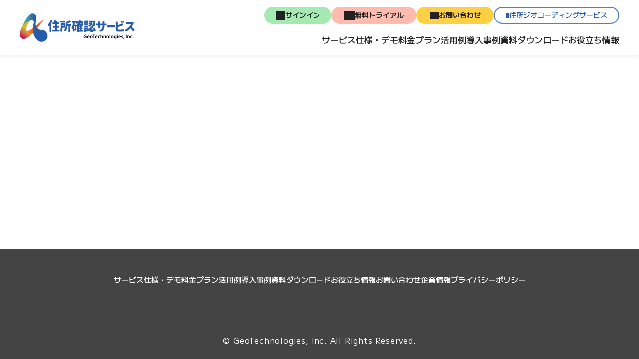

--- FILE ---
content_type: text/html
request_url: https://anorm.mapfan.com/wp-content/themes/geotech_mapfan/include/header.html?_=1769023491453
body_size: 941
content:
<div class="headerContents">
	<div class="headerContentsInner">
		<div class="headerTopWrap sectionCommon">
			<div class="mainLogoBox">
				<h1>
					<a href="/">
						<img src="{$root}img/common/header/main_logo.png" alt="住所確認サービス GeoTechnologies, Inc.">
					</a>
				</h1>
			</div>

			<div class="othersLinkBox spNone">
				<div class="commonBtn head signin">
					<a href="https://account-anorm.mapfan.com/signin" target="_blank" rel="noopener">
						<span class="icon"></span>
						<p>サインイン</p>
					</a>
				</div>
				<div class="commonBtn head trial">
					<a href="https://account-anorm.mapfan.com/signup" target="_blank" rel="noopener">
						<span class="icon"></span>
						<p>無料トライアル</p>
					</a>
				</div>
				<div class="commonBtn head contact">
					<a href="/contact/">
						<span class="icon"></span>
						<p>お問い合わせ</p>
					</a>
				</div>
				<div class="commonBtn head other">
					<a href="/addr_geocoding/" target="_blank" rel="noopener">
						<span class="icon"></span>
						<p>住所ジオコーディングサービス</p>
					</a>
				</div>
			</div>

			<div id="gNavMenuBtn" class="pcNone"></div>
		</div>

		<nav id="gNavMenuWrap" class="navMenuWrap sectionCommon">
			<ul class="navMenuInner">
				<li class="layer1Item">
					<a href="/">
						<div>サービス</div>
					</a>
				</li>
				<li class="layer1Item accordion">
					<a href="/documents/">
						<div>仕様・デモ</div>
					</a>
					<div class="layer2Box">
						<ul class="layer2BoxInner">
							<li class="layer2Item pcNone">
								<a href="/documents/">
									<div>仕様・デモ TOP</div>
								</a>
							</li>
							<li class="layer2Item">
								<a href="/documents/">
									<div>API仕様</div>
								</a>
							</li>
							<li class="layer2Item">
								<a href="/samplecode_anorm/">
									<div>実装例</div>
								</a>
							</li>
							<li class="layer2Item">
								<a href="https://addressinput.bubbleapps.io/?utm_source=lp" target="_blank" rel="noopener">
									<div>デモ</div>
								</a>
							</li>
						</ul>
					</div>
				</li>
				<li class="layer1Item">
					<a href="/pricing/">
						<div>料金プラン</div>
					</a>
				</li>
				<li class="layer1Item accordion">
					<a href="/introduction/">
						<div>活用例</div>
					</a>
					<div class="layer2Box">
						<ul class="layer2BoxInner">
							<li class="layer2Item pcNone">
								<a href="/introduction/">
									<div>活用例 TOP</div>
								</a>
							</li>
							<li class="layer2Item">
								<a href="/introduction/inputaddr-rule/">
									<div>住所の入力ルールを統一</div>
								</a>
							</li>
							<li class="layer2Item">
								<a href="/introduction/inputaddr-autocheck/">
									<div>配送先の住所を自動で確認</div>
								</a>
							</li>
							<li class="layer2Item">
								<a href="/introduction/batch-process/">
									<div>住所リストを一括処理</div>
								</a>
							</li>
						</ul>
					</div>
				</li>
				<li class="layer1Item">
					<a href="/case/">
						<div>導入事例</div>
					</a>
				</li>
				<li class="layer1Item">
					<a href="/whitepaper/" target="_blank" rel="noopener">
						<div>資料ダウンロード</div>
					</a>
				</li>
				<li class="layer1Item">
					<a href="/blog/">
						<div>お役立ち情報</div>
					</a>
				</li>
				<li class="layer1Item pcNone">
					<div class="othersLinkBox">
						<div class="commonBtn head signin">
							<a href="https://account-anorm.mapfan.com/signin" target="_blank" rel="noopener">
								<span class="icon"></span>
								<p>サインイン</p>
							</a>
						</div>
						<div class="commonBtn head trial">
							<a href="https://account-anorm.mapfan.com/signup" target="_blank" rel="noopener">
								<span class="icon"></span>
								<p>無料トライアル</p>
							</a>
						</div>
						<div class="commonBtn head contact">
							<a href="/contact/">
								<span class="icon"></span>
								<p>お問い合わせ</p>
							</a>
						</div>
						<div class="commonBtn head other">
							<a href="/addr_geocoding/" target="_blank" rel="noopener">
								<span class="icon"></span>
								<p>住所ジオコーディングサービス</p>
							</a>
						</div>
					</div>
				</li>
			</ul>
		</nav>
	</div>
</div>

--- FILE ---
content_type: text/html
request_url: https://anorm.mapfan.com/wp-content/themes/geotech_mapfan/include/footer.html?_=1769023491454
body_size: 392
content:
<div id="gPagetop">
	<div class="pagetopBtn"></div>
</div>

<div class="footerBox">
	<div class="footerBoxInner sectionCommon">
		<div class="footerLinkBox">
			<ul>
				<li><a href="/">サービス</a></li>
				<li><a href="/documents/">仕様・デモ</a></li>
				<li><a href="/pricing/">料金プラン</a></li>
				<li><a href="/introduction/">活用例</a></li>
				<li><a href="/case/">導入事例</a></li>
				<li><a href="/whitepaper/" target="_blank" rel="noopener">資料ダウンロード</a></li>
				<li><a href="/blog/">お役立ち情報</a></li>
				<li><a href="/contact/">お問い合わせ</a></li>
				<li><a href="https://geot.jp/company/" target="_blank" rel="noopener">企業情報</a></li>
				<li><a href="https://geot.jp/privacy/" target="_blank" rel="noopener">プライバシーポリシー</a></li>
			</ul>
		</div>

		<div class="copyrightBox">
			<small class="copyright">&copy; GeoTechnologies, Inc. All Rights Reserved.</small>
		</div>
	</div>
</div>

--- FILE ---
content_type: text/css
request_url: https://anorm.mapfan.com/wp-content/themes/geotech_mapfan/css/common.css
body_size: 1628
content:
@charset "utf-8";

/*--------------------*/
/*---- common.css ----*/
/*--------------------*/

/*-------------- reset -------------*/
* {
	-webkit-box-sizing: border-box;
	-moz-box-sizing: border-box;
	-o-box-sizing: border-box;
	-ms-box-sizing: border-box;
	box-sizing: border-box;
	-webkit-appearance: none;
}
html, body, div, span, applet, object, iframe,
h1, h2, h3, h4, h5, h6, p, blockquote, pre,
a, abbr, acronym, address, big, cite, code,
del, dfn, em, img, ins, kbd, q, s, samp,
small, strike, strong, sub, sup, tt, var,
b, u, i, center,
dl, dt, dd, ol, ul, li,
fieldset, form, label, legend,
table, caption, tbody, tfoot, thead, tr, th, td,
article, aside, canvas, details, embed, 
figure, figcaption, footer, header, hgroup, 
menu, nav, output, ruby, section, summary,
time, mark, audio, video {
	margin: 0;
	padding: 0;
	border: 0;
	font-size: 100%;
	font: inherit;
	vertical-align: baseline;
}
/* HTML5 display-role reset for older browsers */
article, aside, details, figcaption, figure, 
footer, header, hgroup, menu, nav, section {
	display: block;
}
body {
	line-height: 1;
}
ol, ul {
	list-style: none;
}
blockquote, q {
	quotes: none;
}
blockquote:before, blockquote:after,
q:before, q:after {
	content: '';
	content: none;
}
table {
	border-collapse: collapse;
	border-spacing: 0;
}
b, strong {
	font-weight: bold;
}
/* safariで自動付与されるスタイルの打ち消し */
select {
	border-radius: 0;
}

/*-------------- body -------------*/
body {
	position: relative;
	font-family: 'M PLUS 1',"Hiragino Kaku Gothic Pro", "メイリオ", "Meiryo", "MS Ｐゴシック", "MS P Gothic", "Osaka", Verdana, Arial, Helvetica, sans-serif;
	color: #222;
	font-feature-settings: "palt";
	-webkit-text-size-adjust: 100%;
	font-weight: 400;
	background-color: #ffffff;
}

/*-------------- font設定 -------------*/
/* グローバル変数宣言 */
:root {
	--font-w-regular: 400;
	--font-w-medium: 500;
	--font-w-bold: 700;
	--font-w-extra-bold: 800;
}
body {
	font-weight: var(--font-w-regular);
}
/* 
Regular 400
Medium 500
SemiBold 600
Bold 700
ExtraBold 800
Black 900 
*/

/*-------------- a  -------------*/
a {
	text-decoration: none;
	color: #222;
}

/*-------------- 要素が少ない場合でもfooterを画面下部に固定する -------------*/
body {
	display: flex;
	flex-direction: column;
	min-height: 100vh;
}
footer {
	margin-top: auto;
}

/*-------------- form -------------*/
/* フォームのフォント指定(必ず設定すること)↓ */
.formControl {
	font-family: 'M PLUS 1',"Hiragino Kaku Gothic Pro", "メイリオ", "Meiryo", "MS Ｐゴシック", "MS P Gothic", "Osaka", Verdana, Arial, Helvetica, sans-serif;
	font-weight: 400;
}
textarea {
	font-family: 'M PLUS 1',"Hiragino Kaku Gothic Pro", "メイリオ", "Meiryo", "MS Ｐゴシック", "MS P Gothic", "Osaka", Verdana, Arial, Helvetica, sans-serif;
	font-weight: 400;
}
button {
	font-family: 'M PLUS 1',"Hiragino Kaku Gothic Pro", "メイリオ", "Meiryo", "MS Ｐゴシック", "MS P Gothic", "Osaka", Verdana, Arial, Helvetica, sans-serif;
	font-weight: 400;
}

/*-------------- formリセットCSS -------------*/
input,
button,
select,
textarea {
	margin: 0;
	padding: 0;
	-webkit-appearance: none;
	-moz-appearance: none;
	appearance: none;
	font: inherit;
	border: none;
	border-radius: 0;
	outline: none;
	background: none;
}
textarea {
	resize: vertical;
}
input[type='checkbox'],
input[type='radio'] {
	display: none;
}
input[type='submit'],
input[type='button'],
label,
button,
select {
	cursor: pointer;
}
select::-ms-expand {
	display: none;
}


/*-------------- WordPress専用CSS  -------------*/
/* 画像の位置調整 */
.articleBody {
	display: grid;
}
.articleBody > div {
	display: grid;
}
.aligncenter {
	display: grid;
	justify-self: center;
	align-self: center;
}
.alignright {
	display: grid;
	justify-self: flex-end;
}
.alignleft {
	display: grid;
	justify-self: flex-start;
}
.wp-caption,
[class*='wp-image'] {
	display: block;
	max-width: 100% !important;
	text-align: center;
}
.wp-caption-text {
	margin-top: 0;
}

/*--- Gutenberg ---*/
/* テキスト左・中央・右 */
.has-text-align-left {
	text-align: left;
}
.has-text-align-center {
	text-align: center;
}
.has-text-align-right {
	text-align: right;
}


--- FILE ---
content_type: text/css
request_url: https://anorm.mapfan.com/wp-content/themes/geotech_mapfan/css/pc_cont.css
body_size: 18321
content:
@charset "utf-8";
@media only screen and (min-width: 751px) {
	/*--------------------*/
	/*---- pc_cont.css ----*/
	/*--------------------*/

	/*------------------------------------
		基本設定
	-------------------------------------*/
	html {
		font-size: 62.5%;
	}
	body {
		font-size: 1.7em;
		min-width: 1260px;
	}

	img {
		height: auto;
		vertical-align: bottom;
	}

	.pcNone {
		display: none !important;
	}

	/*------------------------------------
		section共通
	-------------------------------------*/
	.sectionCommon {
		width: 1200px;
		margin: 0 auto;
	}

	/* タイトルアイコン */
	.commonHeadline {
		display: grid;
		place-items: center;
		font-size: 3.4rem;
		font-weight: var(--font-w-bold);
		text-align: center;
	}
	.commonHeadline_2 {
		display: grid;
		place-items: center;
		font-size: 3rem;
		font-weight: var(--font-w-bold);
		text-align: center;
	}
	.commonHeadline::after,
	.commonHeadline_2::after {
		content: "";
		display: block;
		width: 89px;
		height: 7px;
		margin-top: 25px;
		background-image: url(../img/common/deco_title.svg);
		background-position: center;
		background-size: contain;
		background-repeat: no-repeat;
	}

	/*------------------------------------
		.trialSectionWrapセクション
	-------------------------------------*/
	.trialSectionWrap {
		display: grid;
		place-content: center;
		width: 100%;
		background-color: #265caa;
	}
	.trialSectionWrap .trialSectionInner {
		display: flex;
		justify-content: center;
		padding-top: 70px;
		padding-bottom: 86px;
	}
	.trialSectionWrap .trialSectionInner .trialBtnBox > .text {
		margin-bottom: 50px;
		font-size: 3.2rem;
		font-weight: var(--font-w-bold);
		line-height: 1.6;
		text-align: center;
		color: #fff;
	}
	.trialSectionWrap .trialSectionInner .trialBtnBoxInner {
		display: flex;
		justify-content: center;
		gap: 50px;
	}
	/* ボタン設定 */
	.trialSectionWrap .trialSectionInner .commonBtn a {
		width: 290px;
		height: 60px;
	}

	/*------------------------------------
		共通パーツ
	-------------------------------------*/
	/* --------- ボタン共通設定 -----------*/
	.commonBtn a {
		display: flex;
		justify-content: center;
		align-items: center;
		gap: 15px;
		width: 100%;
		font-size: 1.9rem;
		font-weight: var(--font-w-bold);
		letter-spacing: 0.11rem;
		border-radius: 100px;
		transition: all 0.3s ease;
	}
	.commonBtn a:hover {
		background-color: #fff;
	}
	.commonBtn p {
		margin-top: -3px;
	}

	/* マイクロコピー共通設定 */
	.commonBtn::before {
		display: flex;
		justify-content: center;
		max-width: 350px;
		margin-bottom: 13px;
		font-size: 1.4rem;
		font-weight: var(--font-w-medium);
		line-height: 1.3;
		color: #fff;
		letter-spacing: 0.5px;
		text-align: center;
	}

	/* お問い合わせボタン */
	.commonBtn.contactBtn {
		display: grid;
		place-items: center;
	}
	.commonBtn.contactBtn a {
		background-color: #ffc106;
		border: 3px solid #ffc106;
	}
	.commonBtn.contactBtn a:hover {
		background-color: #fff;
		border: 3px solid #fff;
		color: #ff9000;
	}
	.commonBtn.contactBtn::before {
		content: "＼お気軽にお問い合わせください！／";
	}

	/* 無料トライアルボタン */
	.commonBtn.trialBtn {
		display: grid;
		place-items: center;
	}
	.commonBtn.trialBtn a {
		color: #fff;
		background-color: #f96522;
		border: 3px solid #f96522;
	}
	.commonBtn.trialBtn a:hover {
		color: #f96522;
		background-color: #fff;
		border: 3px solid #fff;
	}
	.commonBtn.trialBtn::before {
		content: "＼すぐにAPI発行して試せます！／";
	}

	/* 資料ダウンロードボタン */
	.commonBtn.docBtn {
		display: grid;
		place-items: center;
	}
	.commonBtn.docBtn a {
		color: #fff;
		background-color: #14ace3;
		border: 3px solid #14ace3;
	}
	.commonBtn.docBtn a:hover {
		color: #14ace3;
		background-color: #fff;
		border: 3px solid #fff;
	}
	.commonBtn.docBtn::before {
		content: "＼住所確認サービスがさらに分かる！／";
	}

	/* お申込みボタン */
	.commonBtn.subscBtn a {
		color: #fff;
		background-color: #f6560e;
		border: 3px solid #f6560e;
	}
	.commonBtn.subscBtn a:hover {
		color: #f6560e;
		background-color: #fff;
	}

	/* 資料アイコン */
	.commonBtn a .docIcon {
		width: 25px;
		height: 29px;
		mask-image: url('data:image/svg+xml;utf8,<svg width="25" height="29" viewBox="0 0 25 29" fill="none" xmlns="http://www.w3.org/2000/svg"> <path d="M18.894 21.3382H6.10437C5.74652 21.3382 5.44804 21.6413 5.44804 22.0046C5.44804 22.3678 5.74652 22.6709 6.10437 22.6709H18.894C19.2535 22.6709 19.5471 22.376 19.5471 22.0046C19.5471 21.6331 19.2519 21.3382 18.894 21.3382ZM24.6807 8.39324L16.7276 0.320937C16.5319 0.128701 16.2575 0 15.9461 0H2.93986C2.12947 0 1.39771 0.330712 0.864946 0.87158C0.332178 1.41082 0 2.17162 0 2.98129V26.0187C0 26.83 0.332178 27.581 0.864946 28.1219C1.40253 28.6709 2.13749 29 2.93986 29H22.0601C22.8497 29 23.5718 28.6693 24.1062 28.1561L24.1334 28.1219V28.1138C24.663 27.581 25 26.83 25 26.0187V9.17847C25 8.89989 24.8829 8.61317 24.6807 8.39324ZM16.1307 3.35273L21.2048 8.51216H17.3198C16.9956 8.51216 16.6956 8.37857 16.4789 8.15701L16.4468 8.1228C16.2462 7.91102 16.1307 7.62429 16.1307 7.30335V3.3511V3.35273ZM22.3185 25.53C22.3185 25.732 22.2367 25.9193 22.1099 26.0545L22.1019 26.0611C21.9671 26.1881 21.7809 26.2729 21.5787 26.2729H3.42127C3.21747 26.2729 3.03132 26.1881 2.89011 26.0545H2.89813C2.76494 25.9193 2.67347 25.732 2.67347 25.53V3.47003C2.67347 3.26802 2.76654 3.0823 2.89813 2.94545C3.02972 2.80209 3.21747 2.719 3.42127 2.719H14.8116V7.30498C14.8116 7.99084 15.0828 8.60502 15.5161 9.06118L15.5434 9.10353C15.9991 9.56783 16.6298 9.84641 17.3198 9.84641H22.3185V25.53ZM5.44804 13.0786C5.44804 13.45 5.74652 13.7449 6.10437 13.7449H18.894C19.2535 13.7449 19.5471 13.45 19.5471 13.0786C19.5471 12.7072 19.2519 12.4123 18.894 12.4123H6.10437C5.74652 12.4123 5.44804 12.7088 5.44804 13.0786ZM18.894 16.9689H6.10437C5.74652 16.9689 5.44804 17.2475 5.44804 17.6271C5.44804 18.0067 5.74652 18.2934 6.10437 18.2934H18.894C19.2535 18.2934 19.5471 17.9888 19.5471 17.6271C19.5471 17.2654 19.2519 16.9689 18.894 16.9689Z" fill="%23ffffff"/> </svg>');
		mask-size: contain;
		mask-repeat: no-repeat;
		background-color: #fff;
		transition: all 0.3s ease;
	}
	.commonBtn a:hover .docIcon {
		background-color: #14ace3;
	}

	/* トライアルアイコン */
	.commonBtn a .trialIcon {
		width: 33px;
		height: 27px;
		mask-image: url('data:image/svg+xml;utf8,<svg width="33" height="27" viewBox="0 0 33 27" fill="none" xmlns="http://www.w3.org/2000/svg"> <path d="M1.24622 0H31.1711C31.8601 0 32.4074 0.557183 32.4074 1.24622V22.7623C32.4074 23.4499 31.8601 23.9986 31.1711 23.9986H17.4584V25.3852L17.4499 25.5085H24.3672C24.7826 25.5085 25.1172 25.8374 25.1172 26.2443C25.1172 26.6512 24.7826 27 24.3672 27H8.04017C7.63469 27 7.3001 26.6512 7.3001 26.2443C7.3001 25.8374 7.63469 25.5085 8.04017 25.5085H14.9617V23.9972H1.24622C0.557183 23.9972 0 23.4499 0 22.7609V1.24622C0 0.557183 0.557183 0 1.24622 0ZM29.9149 2.50095H2.49527V21.5076H29.9149V2.50095Z" fill="%23ffffff"/> <path d="M8.18616 8.26416L10.4957 11.9376L12.7967 8.26416H14.6767L12.4395 11.7193H14.4243V12.285H12.068L11.3081 13.4716H14.4243V14.0345H11.3081V16.8275H9.68049V14.0345H6.55856V13.4716H9.68049L8.91915 12.285H6.55714V11.7193H8.54486L6.30762 8.26416H8.18474H8.18616Z" fill="%23ffffff"/> <path d="M17.5065 6.74582C18.3571 5.69808 19.6572 5.17493 21.4067 5.17493C23.1563 5.17493 24.4564 5.6995 25.307 6.74582C26.1591 7.79355 26.5844 9.50054 26.5844 11.8696C26.5844 14.2387 26.1591 15.9457 25.307 16.9935C24.4564 18.0412 23.1563 18.5643 21.4067 18.5643C19.6572 18.5643 18.3557 18.0412 17.5065 16.9935C16.6544 15.9457 16.2305 14.2387 16.2305 11.8696C16.2305 9.50054 16.6544 7.79355 17.5065 6.74582ZM19.8273 15.2794C20.1662 15.9344 20.6922 16.2605 21.4067 16.2605C22.1213 16.2605 22.6473 15.9344 22.9861 15.2794C23.325 14.6244 23.4951 13.4887 23.4951 11.8696C23.4951 10.2505 23.325 9.11491 22.9861 8.4599C22.6473 7.80489 22.1213 7.47738 21.4067 7.47738C20.6922 7.47738 20.1662 7.80489 19.8273 8.4599C19.4885 9.11491 19.3184 10.2505 19.3184 11.8696C19.3184 13.4887 19.4885 14.6244 19.8273 15.2794Z" fill="%23ffffff"/> </svg>');
		mask-size: contain;
		mask-repeat: no-repeat;
		background-color: #fff;
		transition: all 0.3s ease;
	}
	.commonBtn a:hover .trialIcon {
		background-color: #f96522;
	}

	/* お問い合わせアイコン */
	.commonBtn a .contactIcon {
		width: 34px;
		height: 26px;
		mask-image: url('data:image/svg+xml;utf8,<svg width="34" height="26" viewBox="0 0 34 26" fill="none" xmlns="http://www.w3.org/2000/svg"> <path d="M1.26383 0H31.8271C32.5213 0 33.0909 0.590909 33.0909 1.28926V24.7287C33.0909 25.4449 32.5213 26 31.8271 26H1.26383C0.569612 26 0 25.4449 0 24.7287V1.28926C0 0.590909 0.569612 0 1.26383 0ZM30.5455 3.6708L17.0884 17.208C16.7858 17.5124 16.3051 17.5124 16.0025 17.208L2.54545 3.6708V23.4215H30.5455V3.6708ZM29.4952 2.56061H3.59568L16.5544 15.5964L29.4952 2.56061Z" fill="%23222222"/> </svg>');
		mask-size: contain;
		mask-repeat: no-repeat;
		background-color: #222;
		transition: all 0.3s ease;
	}
	.commonBtn a:hover .contactIcon {
		background-color: #ff9000;
	}

	/* 申込みアイコン */
	.commonBtn a .subscIcon {
		width: 30px;
		height: 28px;
		mask-image: url('data:image/svg+xml;utf8,<svg width="37" height="34" viewBox="0 0 37 34" fill="none" xmlns="http://www.w3.org/2000/svg"><path d="M32.8318 6.81629L28.3269 11.2906C27.7108 11.9154 26.7102 11.9154 26.0854 11.2906L23.8483 9.04906C23.2322 8.43297 23.2322 7.43674 23.8483 6.81629C24.4775 6.19146 25.4737 6.19146 26.0854 6.81629L27.2215 7.93049L30.5772 4.56167C31.2064 3.93684 32.207 3.93684 32.8318 4.56167C33.4479 5.1865 33.4479 6.19146 32.8318 6.81629ZM28.3269 0C23.9619 0 20.4095 3.53923 20.4095 7.93049C20.4095 12.3217 23.9619 15.861 28.3269 15.861C32.692 15.861 36.2793 12.313 36.2793 7.93049C36.2793 3.54796 32.7138 0 28.3269 0Z" fill="%23ffffff"/><path d="M24.9756 25.1984H19.4089V30.9049H5.02046C3.47805 30.9049 2.24588 29.6508 2.24588 28.1128V5.08163C2.24588 4.3432 2.52115 3.64846 3.04985 3.11976C3.58292 2.59543 4.27766 2.29831 5.02046 2.29831H19.8284C20.4095 1.43317 21.1174 0.646673 21.9301 0H4.78014C3.44747 0 2.27647 0.537438 1.40258 1.39821C0.550546 2.26336 0 3.44747 0 4.75829V28.4318C0 31.0709 2.14975 33.1901 4.78014 33.1901H19.5619C20.0818 33.1901 20.545 32.9935 20.8989 32.6308L26.636 26.9069C26.968 26.566 27.169 26.1204 27.1865 25.631C27.1909 25.5611 27.1909 25.4955 27.1909 25.4256V18.0588C26.4087 17.967 25.6703 17.7966 24.9712 17.5345V25.194L24.9756 25.1984Z" fill="%23ffffff"/><path d="M18.1374 7.93066H7.22261C6.60652 7.93066 6.09967 8.42878 6.09967 9.06671C6.09967 9.70465 6.61089 10.2071 7.22261 10.2071H18.3952C18.2292 9.4687 18.1418 8.70405 18.1418 7.93066H18.1374Z" fill="%23ffffff"/><path d="M6.09534 15.5159C6.09534 16.1276 6.60656 16.652 7.21828 16.652H21.5325C22.1573 16.652 22.6685 16.1276 22.6685 15.5159C22.6685 14.9042 22.1573 14.3799 21.5325 14.3799H7.22265C6.60656 14.3799 6.09971 14.878 6.09971 15.5159H6.09534Z" fill="%23ffffff"/><path d="M17.0057 20.8203H7.22261C6.60652 20.8203 6.09967 21.3184 6.09967 21.9607C6.09967 22.603 6.61089 23.0749 7.22261 23.0749H17.0057C17.6437 23.0749 18.1418 22.5943 18.1418 21.9607C18.1418 21.3272 17.648 20.8203 17.0057 20.8203Z" fill="%23ffffff"/></svg>');
		mask-size: contain;
		mask-repeat: no-repeat;
		background-color: #fff;
		transition: all 0.3s ease;
	}
	.commonBtn a:hover .subscIcon {
		background-color: #f6560e;
	}

	/*------------------------------------
		header
	-------------------------------------*/
	.headerContents {
		position: fixed;
		top: 0;
		left: 0;
		width: 100%;
		height: 110px;
		background-color: #fff;
		box-shadow: 0px 0px 8px 3px rgba(0, 0, 0, 6%);
		z-index: 100;
	}
	.headerContents .headerContentsInner {
		height: 110px;
		padding-top: 14px;
		background-color: #fff;
	}
	.headerContents .headerContentsInner .headerTopWrap {
		display: flex;
		justify-content: space-between;
	}

	/* --------- ロゴ画像 -----------*/
	.headerContents .headerContentsInner .mainLogoBox {
		position: relative;
		transform: translate(0, 13px);
		z-index: 1;
	}
	.headerContents .headerContentsInner .mainLogoBox h1 a {
		display: block;
		width: 230px;
		height: auto;
	}
	.headerContents .headerContentsInner .mainLogoBox a img {
		width: 100%;
		height: auto;
	}

	/*------------------------------------
		ヘッダーボタン用設定
	-------------------------------------*/
	/* 共通設定 */
	.headerContents .othersLinkBox {
		display: flex;
		align-items: flex-start;
		justify-self: flex-end;
		gap: 10px;
		height: fit-content;
		margin-bottom: 20px;
	}
	.head.commonBtn a {
		height: 34px;
		font-size: 1.4rem;
		font-weight: var(--font-w-bold);
		letter-spacing: 0;
		gap: 10px;
	}
	.head.commonBtn p {
		margin-top: -2px;
	}

	/* サインイン */
	.head.signin.commonBtn a {
		width: 135px;
		background-color: #a4eab2;
		border: 2px solid #a4eab2;
	}
	.head.signin.commonBtn a:hover {
		width: 135px;
		background-color: #ffffff;
		border: 2px solid #5bd674;
	}
	.head.signin.commonBtn a .icon {
		width: 18px;
		height: 18px;
		mask-image: url('data:image/svg+xml;utf8,<svg width="18" height="18" viewBox="0 0 18 18" fill="none" xmlns="http://www.w3.org/2000/svg"> <g clip-path="url(%23clip0_6059_1269)"> <path d="M5.71167 12.9217H7.58038V9.13638L5.71167 10.2462V12.9217Z" fill="%23222222"/> <path d="M16.1314 0H7.58038H5.71167V1.78617V4.27112L7.58038 5.38094V1.78617H16.1314V2.15611L10.1362 5.17168V18L18.0001 12.9217V1.78617V1.21445V0H16.1314Z" fill="%23222222"/> <path d="M5.86063 5.74715L5.71157 5.65747L3.31206 4.23376V5.9452H0V8.57589H3.31206V10.2836L5.71157 8.86362L5.86063 8.7702L7.58029 7.75006L8.40921 7.26055L7.58029 6.76729L5.86063 5.74715Z" fill="%23222222"/> </g> <defs> <clipPath id="clip0_6059_1269"> <rect width="18" height="18" fill="%23ffffff"/> </clipPath> </defs> </svg>');
		mask-size: contain;
		mask-repeat: no-repeat;
		background-color: #222;
		transition: all 0.3s ease;
	}

	/* 無料トライアル */
	.head.trial.commonBtn a {
		width: 170px;
		background-color: #ffbbae;
		border: 2px solid #ffbbae;
	}
	.head.trial.commonBtn a:hover {
		width: 170px;
		background-color: #ffffff;
		border: 2px solid #ffa18e;
	}
	.head.trial.commonBtn a .icon {
		width: 21px;
		height: 17px;
		/* url(../img/common/icon/icon_trial_head.svg) */
		mask-image: url('data:image/svg+xml;utf8,<svg width="21" height="17" viewBox="0 0 21 17" fill="none" xmlns="http://www.w3.org/2000/svg"> <path d="M0.784657 0H19.6262C20.0601 0 20.4046 0.350819 20.4046 0.784657V14.3318C20.4046 14.7648 20.0601 15.1102 19.6262 15.1102H10.9923V15.9832L10.987 16.0609H15.3423C15.6039 16.0609 15.8145 16.268 15.8145 16.5242C15.8145 16.7804 15.6039 17 15.3423 17H5.06233C4.80703 17 4.59636 16.7804 4.59636 16.5242C4.59636 16.268 4.80703 16.0609 5.06233 16.0609H9.42034V15.1093H0.784657C0.350819 15.1093 0 14.7648 0 14.3309V0.784657C0 0.350819 0.350819 0 0.784657 0ZM18.8353 1.57467H1.5711V13.5418H18.8353V1.57467Z" fill="%23222222"/> <path d="M5.15422 5.20334L6.60838 7.51625L8.05718 5.20334H9.24086L7.83223 7.37877H9.08197V7.73495H7.59835L7.11988 8.48211H9.08197V8.8365H7.11988V10.5951H6.0951V8.8365H4.12944V8.48211H6.0951L5.61573 7.73495H4.12855V7.37877H5.38007L3.97144 5.20334H5.15333H5.15422Z" fill="%23222222"/> <path d="M11.0226 4.24735C11.5582 3.58767 12.3768 3.25827 13.4784 3.25827C14.5799 3.25827 15.3985 3.58856 15.9341 4.24735C16.4706 4.90703 16.7384 5.98181 16.7384 7.47346C16.7384 8.96511 16.4706 10.0399 15.9341 10.6996C15.3985 11.3592 14.5799 11.6886 13.4784 11.6886C12.3768 11.6886 11.5573 11.3592 11.0226 10.6996C10.4861 10.0399 10.2192 8.96511 10.2192 7.47346C10.2192 5.98181 10.4861 4.90703 11.0226 4.24735ZM12.4839 9.62033C12.6973 10.0327 13.0285 10.2381 13.4784 10.2381C13.9283 10.2381 14.2595 10.0327 14.4728 9.62033C14.6862 9.20791 14.7933 8.49289 14.7933 7.47346C14.7933 6.45403 14.6862 5.739 14.4728 5.32659C14.2595 4.91417 13.9283 4.70797 13.4784 4.70797C13.0285 4.70797 12.6973 4.91417 12.4839 5.32659C12.2706 5.739 12.1635 6.45403 12.1635 7.47346C12.1635 8.49289 12.2706 9.20791 12.4839 9.62033Z" fill="%23222222"/> </svg>');
		mask-size: contain;
		mask-repeat: no-repeat;
		background-color: #222;
		transition: all 0.3s ease;
	}

	/* お問い合わせ */
	.head.contact.commonBtn a {
		width: 155px;
		background-color: #ffd043;
		border: 2px solid #ffd043;
	}
	.head.contact.commonBtn a:hover {
		width: 155px;
		background-color: #ffffff;
		border: 2px solid #ffc000;
	}
	.head.contact.commonBtn a .icon {
		width: 18px;
		height: 14px;
		/* url(../img/common/icon/icon_contact_head.svg) */
		mask-image: url('data:image/svg+xml;utf8,<svg width="18" height="14" viewBox="0 0 18 14" fill="none" xmlns="http://www.w3.org/2000/svg"> <path d="M0.680522 0H17.1377C17.5115 0 17.8182 0.318182 17.8182 0.694215V13.3154C17.8182 13.7011 17.5115 14 17.1377 14H0.680522C0.306714 14 0 13.7011 0 13.3154V0.694215C0 0.318182 0.306714 0 0.680522 0ZM16.4475 1.97658L9.20143 9.26584C9.03849 9.42975 8.77969 9.42975 8.61675 9.26584L1.37063 1.97658V12.6116H16.4475V1.97658ZM15.882 1.37879H1.93613L8.91388 8.39807L15.882 1.37879Z" fill="%23222222"/> </svg>');
		mask-size: contain;
		mask-repeat: no-repeat;
		background-color: #222;
		transition: all 0.3s ease;
	}

	/* その他リンク */
	.head.other.commonBtn a {
		width: 251px;
		gap: 7px;
		font-weight: var(--font-w-medium);
		color: #265caa;
		background-color: #fff;
		border: 2px solid #4e7fc7;
	}
	.head.other.commonBtn a:hover {
		color: #fff;
		background-color: #4e7fc7;
		border: 2px solid #4e7fc7;
	}
	.head.other.commonBtn a .icon {
		width: 7px;
		height: 10px;
		mask-image: url('data:image/svg+xml;utf8,<svg width="7" height="10" viewBox="0 0 7 10" fill="none" xmlns="http://www.w3.org/2000/svg"> <path d="M1.42414 8.42351L4.65122 5.40353L5.04133 5.03845L4.65122 4.67338L1.42414 1.6534L1.88379 1.22325L5.96063 5.03845L1.88379 8.85366L1.42414 8.42351Z" fill="%23265CAA" stroke="%23265CAA"/> </svg>');
		mask-size: contain;
		mask-repeat: no-repeat;
		background-color: #265caa;
		transition: all 0.3s ease;
	}
	.head.other.commonBtn a:hover .icon {
		background-color: #ffffff;
	}

	/*------------------------------------
		グローバルメニュー
	-------------------------------------*/
	/* --------- 全体設定 -----------*/
	.headerContents .navMenuWrap {
		grid-area: box3;
		position: relative;
	}

	/* --------- 第1階層 -----------*/
	.headerContents .navMenuWrap .navMenuInner {
		display: flex;
		justify-content: flex-end;
		gap: 45px;
	}
	.headerContents .navMenuWrap .layer1Item {
		height: 25px;
		z-index: 20;
		transition: all 0.2s;
	}
	.headerContents .navMenuWrap .layer1Item > a {
		position: relative;
		display: grid;
		place-content: center;
		padding-bottom: 4px;
		font-size: 1.7rem;
		font-weight: var(--font-w-medium);
		transition: all 0.2s;
	}
	.headerContents .navMenuWrap .layer1Item > a:hover {
		color: #265caa;
	}

	/* --------- 第２階層 -----------*/
	.headerContents .navMenuWrap .layer1Item .layer2Box {
		position: absolute;
		height: 0;
		opacity: 0;
		background-color: #fff;
		pointer-events: none;
		transition: all 0.2s;
		transform: translate(-35px, 0);
	}
	.headerContents .navMenuWrap .layer1Item:nth-child(4) .layer2Box {
		transform: translate(-110px, 0);
	}
	.headerContents .navMenuWrap .layer1Item .layer2Box::before {
		content: "";
		display: block;
		width: 160px;
		height: 18px;
		background-color: #ffffff;
	}
	.headerContents .navMenuWrap .layer1Item:hover .layer2Box {
		opacity: 1;
		pointer-events: all;
		background-color: #fff;
	}
	.headerContents .navMenuWrap .layer2BoxInner {
		display: grid;
		justify-content: flex-start;
		gap: 13px;
		padding: 20px 30px 30px 30px;
		border: 1px solid #265caa;
		border-top: 0;
		min-width: 160px;
		max-width: 500px;
		background-color: #fff;
	}
	.headerContents .navMenuWrap .layer1Item .layer2Box .layer2BoxInner .layer2Item > a {
		display: flex;
		align-items: flex-start;
		gap: 8px;
		padding: 5px;
		font-size: 1.6rem;
		line-height: 1.6;
		transition: all 0.2s;
	}
	.headerContents .navMenuWrap .layer1Item .layer2Box .layer2BoxInner .layer2Item > a:hover {
		color: #265caa;
	}
	/* アイコン設定 */
	.headerContents .navMenuWrap .layer1Item .layer2Box .layer2BoxInner .layer2Item > a::before {
		content: "";
		min-width: 7px;
		height: 10px;
		mask-image: url('data:image/svg+xml;utf8,<svg width="7" height="10" viewBox="0 0 7 10" fill="none" xmlns="http://www.w3.org/2000/svg"> <path d="M1.38997 10L7 5L1.38997 4.90444e-07L-7.64346e-07 1.23883L4.22005 5L-1.08078e-07 8.76117L1.38997 10Z" fill="%23265CAA"/> </svg>');
		mask-size: contain;
		mask-repeat: no-repeat;
		background-color: #265caa;
		transition: all 0.2s ease;
		transform: translate(0, 7px);
	}

	/*------------------------------------
		footer
	-------------------------------------*/
	.footerBox {
		color: #fff;
		background-color: #444444;
	}
	.footerBox .footerBoxInner {
		display: grid;
		place-items: center;
		padding-top: 50px;
		padding-bottom: 26px;
	}
	.footerBox .footerLinkBox {
		margin-bottom: 98px;
	}
	.footerBox .footerLinkBox ul {
		display: flex;
		flex-wrap: wrap;
		align-items: center;
		justify-content: center;
		gap: 41px;
	}
	.footerBox .footerLinkBox ul li a {
		font-size: 1.5rem;
		font-weight: var(--font-w-medium);
		line-height: 1.5;
		color: #fff;
		border-bottom: 1px solid #ffffff00;
		transition: all 0.3s ease;
	}
	.footerBox .footerLinkBox ul li a:hover {
		border-bottom: 1px solid #fff;
	}
	.footerBox .copyrightBox .copyright {
		font-size: 1.6rem;
		font-weight: var(--font-w-regular);
		line-height: 1.5;
		letter-spacing: 0.05em;
	}

	/* ページトップボタン */
	#gPagetop {
		transition: 0.3s;
		cursor: pointer;
		visibility: hidden;
	}
	#gPagetop .pagetopBtn {
		position: fixed;
		position: relative;
		right: 30px;
		display: block;
		width: 69px;
		height: 69px;
		border-radius: 100%;
		z-index: 10;
	}
	#gPagetop .pagetopBtn::after {
		content: "";
		position: absolute;
		top: 0;
		right: 0px;
		display: block;
		width: 69px;
		height: 69px;
		background-image: url(../img/common/pagetop_icon.svg);
		background-position: center;
		background-size: contain;
		background-repeat: no-repeat;
		transition: all 0.3s ease;
		z-index: 10;
	}

	/*------------------------------------
		アイキャッチセクション
	-------------------------------------*/
	/*--------- アイキャッチセクション -----------*/
	.eyeCatchWrap {
		position: relative;
		height: 465px;
		margin-top: 110px;
		background-image: url(../img/home/pc/eyeCatch_bg_pc.jpg);
		background-size: 2500px 465px;
		background-position: center;
		background-repeat: no-repeat;
	}
	.eyeCatchWrap .eyeCatchInner {
		padding-top: 53px;
	}
	/* メインテキスト */
	.eyeCatchWrap .eyeCatchInner .catchText {
		display: block;
		max-width: 650px;
		height: 123px;
		font-size: 3.6rem;
		line-height: 1.4;
		font-weight: var(--font-w-extra-bold);
		color: #fff;
		overflow: hidden;
	}
	.eyeCatchWrap .eyeCatchInner .catchText .fontL {
		font-size: 6.6rem;
		line-height: 1;
	}
	/* ボックステキスト */
	.eyeCatchWrap .eyeCatchInner .textArea {
		display: flex;
		gap: 15px;
		max-width: 650px;
		margin-top: 18px;
	}
	.eyeCatchWrap .eyeCatchInner .textArea .textBox {
		display: grid;
		place-items: center;
		min-width: 120px;
		height: 91px;
		padding: 10px 18px 11px;
		font-size: 1.6rem;
		font-weight: var(--font-w-bold);
		line-height: 1.4;
		text-align: center;
		color: #ffe13a;
		border: 1px solid #ffe13a;
		border-radius: 10px;
		overflow: hidden;
	}
	.eyeCatchWrap .eyeCatchInner .textArea .textBox .fontS {
		font-size: 1.3rem;
		font-weight: var(--font-w-medium);
	}

	/* --------- アイキャッチ内ボタン -----------*/
	.eyeCatchWrap .eyeCatchInner .eyeCatchBtnBox {
		min-height: 165px;
		padding-top: 44px;
		padding-bottom: 35px;
	}
	.eyeCatchWrap .eyeCatchInner .eyeCatchBtnBox .eyeCatchBtnBoxInner {
		display: flex;
		gap: 15px;
	}
	.eyeCatchWrap .eyeCatchInner .eyeCatchBtnBox .commonBtn a {
		width: 290px;
		height: 60px;
	}

	/*------------------------------------
		企業ロゴセクション
	-------------------------------------*/
	.companyWrap {
		padding-top: 60px;
		padding-bottom: 50px;
	}
	.companyWrap > .titleTxt {
		margin-bottom: 26px;
		font-size: 2.5rem;
		font-weight: var(--font-w-medium);
		text-align: center;
	}
	.companyWrap .companyInner {
		display: flex;
		flex-wrap: wrap;
		gap: 12px;
	}
	.companyWrap .companyBox img {
		width: 190px;
		height: auto;
	}

	/*------------------------------------
		accordionセクション
	-------------------------------------*/
	/* --------- accordionセクション -----------*/
	.accordionWrap {
		background-color: #f9f9f9;
	}
	.accordionWrap .accordionInner {
		padding-top: 60px;
		padding-bottom: 88px;
	}

	/* accordion */
	.accordionArea {
		width: 920px;
		margin: 35px auto 0;
	}
	.accordionArea .accordionBoxWrap {
		display: grid;
		gap: 15px;
	}
	.accordionArea .accordionBox {
		position: relative;
		text-align: left;
		border-radius: 8px;
		background-color: #fff;
		box-shadow: 2px 2px 1px 0px rgba(20, 20, 20, 0.07);
	}

	/* 共通項目 */
	.accordionArea .accordionBox .openBox,
	.accordionArea .accordionBox .hiddenBox {
		display: flex;
		align-items: center;
	}
	.accordionArea .accordionBox .openBoxInner,
	.accordionArea .accordionBox .hiddenBoxInner {
		display: flex;
		align-items: flex-start;
	}
	.accordionArea .accordionBox .openBoxInner .bold,
	.accordionArea .accordionBox .hiddenBoxInner .bold {
		font-weight: var(--font-w-bold);
	}
	.accordionArea .accordionBox .openBoxInner a,
	.accordionArea .accordionBox .hiddenBoxInner a {
		font-weight: var(--font-w-bold);
		text-decoration: underline;
		text-underline-offset: 4px;
	}

	/* openBoxの設定 */
	.accordionArea .accordionBox .openBox {
		min-height: 60px;
		padding: 15px 70px 17px 36px;
		cursor: pointer;
	}
	.accordionArea .accordionBox .openBox::after {
		content: "";
		position: absolute;
		right: 20px;
		display: block;
		min-width: 25px;
		height: 25px;
		background-image: url(../img/home/common/icon_arrow_accordion.svg);
		background-position: center;
		background-size: contain;
		background-repeat: no-repeat;
		transition: 0.3s;
		transform: translate(0, 0px);
	}
	.accordionArea .accordionBox .openBox.is-active::after {
		transform-origin: 50% 50%;
		transform: rotate(180deg);
	}
	.accordionArea .accordionBox .openBox {
		font-size: 1.7rem;
		line-height: 1.7;
	}
	.accordionArea .accordionBox .openBox p.date {
		margin-right: 32px;
		font-weight: var(--font-w-extra-bold);
	}

	/* hiddenBoxの設定 */
	.accordionArea .accordionBox .hiddenBox {
		display: none; /* 初期状態で隠しておく */
		padding: 0px 20px 23px 36px;
	}
	.accordionArea .accordionBox .hiddenBox {
		font-size: 1.7rem;
		line-height: 1.7;
	}

	/*------------------------------------
		.contents内共通パーツ
	-------------------------------------*/
	/*--- ボックス基本設定1 ---*/
	.column3BoxWrap {
		display: grid;
		grid-template-columns: repeat(3, 1fr);
		gap: 30px;
	}
	.column3BoxWrap .columnBox {
		display: grid;
	}
	.column3BoxWrap .columnBox .columnBoxInner {
		display: grid;
		grid-template-rows: auto auto 1fr;
		width: 380px;
		padding: 45px 40px 40px;
		background-color: #fff;
		border-radius: 12px;
	}
	.column3BoxWrap .columnBox img {
		width: auto;
		height: 189px;
		margin: 0 auto 30px;
	}
	.column3BoxWrap .columnBox .title {
		margin-bottom: 30px;
		font-size: 2.4rem;
		font-weight: var(--font-w-extra-bold);
		line-height: 1.5;
		color: #e7631c;
		text-align: center;
	}
	.column3BoxWrap .columnBox ul {
		display: grid;
		gap: 16px;
	}
	.column3BoxWrap .columnBox ul li {
		display: flex;
		align-items: flex-start;
		font-size: 1.7rem;
		line-height: 1.6;
	}
	.column3BoxWrap .columnBox ul li::before {
		content: "";
		display: block;
		min-width: 7px;
		height: 7px;
		margin-right: 8px;
		border-radius: 100%;
		background-color: #222;
		transform: translate(0, 10px);
	}

	/*--- ボックス基本設定2 ---*/
	.column2BoxWrap {
		margin-top: 65px;
	}
	.column2BoxWrap .columnBox {
		display: flex;
		gap: 70px;
		margin-bottom: 90px;
	}
	.column2BoxWrap .columnBox:last-child {
		margin-bottom: 0;
	}
	.column2BoxWrap .columnBox .columnBoxInner {
		width: 100%;
	}
	/* タイトル */
	.column2BoxWrap .title {
		position: relative;
		margin-bottom: 39px;
		padding-bottom: 17px;
		font-size: 2.6rem;
		font-weight: var(--font-w-extra-bold);
		line-height: 1.6;
		color: #265caa;
		border-bottom: 3px solid #5385ce;
	}
	.column2BoxWrap .title_2 {
		position: relative;
		margin-bottom: 39px;
		padding-bottom: 17px;
		font-size: 2.4rem;
		font-weight: var(--font-w-extra-bold);
		line-height: 1.6;
		color: #265caa;
		border-bottom: 3px solid #5385ce;
	}
	.column2BoxWrap .title::after,
	.column2BoxWrap .title_2::after {
		content: "";
		position: absolute;
		bottom: -3px;
		display: block;
		width: 100px;
		height: 3px;
		background-color: #35c6ff;
	}
	/* 太字 */
	.column2BoxWrap .bold {
		font-weight: var(--font-w-extra-bold);
	}
	/* テキストボックス */
	.column2BoxWrap .textBox {
		font-size: 1.8rem;
		line-height: 1.7;
	}
	/* リスト1 */
	.column2BoxWrap ul.list1 {
		display: grid;
		gap: 16px;
	}
	.column2BoxWrap ul.list1 li {
		display: flex;
		align-items: flex-start;
		font-size: 1.8rem;
		line-height: 1.7;
	}
	.column2BoxWrap ul.list1 li::before {
		content: "";
		display: block;
		min-width: 7px;
		height: 7px;
		margin-right: 8px;
		border-radius: 100%;
		background-color: #222;
		transform: translate(0, 10px);
	}
	/* リスト2 */
	.column2BoxWrap ul.list2 {
		display: grid;
		gap: 16px;
		margin-top: 40px;
		padding: 28px 25px;
		background-color: #e8f7ff;
		border-radius: 10px;
	}
	.column2BoxWrap ul.list2 li {
		display: flex;
		align-items: flex-start;
		font-size: 1.7rem;
		font-weight: var(--font-w-medium);
		line-height: 1.6;
		color: #265caa;
	}
	.column2BoxWrap ul.list2 li::before {
		content: "";
		display: block;
		min-width: 28px;
		height: 28px;
		margin-right: 11px;
		background-image: url(../img/common/common_icon_check.svg);
		background-position: center;
		background-size: contain;
		background-repeat: no-repeat;
	}
	/* 画像 */
	.column2BoxWrap .columnBox .imgBox {
		min-width: 580px;
		width: 580px;
	}
	#introduction .column2BoxWrap .columnBox .imgBox {
		min-width: 480px;
		width: 480px;
	}
	.column2BoxWrap .columnBox .imgBox img {
		width: 100%;
		height: auto;
	}

	/*--- ボックス基本設定3 ---*/
	.column2BoxVer2Wrap .columnBox {
		margin-bottom: 60px;
	}
	.column2BoxVer2Wrap .columnBox:last-child {
		margin-bottom: 0;
	}
	.column2BoxVer2Wrap .columnBox .headline {
		margin-bottom: 30px;
		padding-bottom: 23px;
		font-size: 2.6rem;
		font-weight: var(--font-w-extra-bold);
		color: #265caa;
		border-bottom: 2px solid #5385ce;
	}
	.column2BoxVer2Wrap .columnBox .columnBoxInner .textBox > p {
		margin-bottom: 20px;
		font-size: 1.8rem;
		line-height: 1.7;
	}
	/* タイトル下大枠 */
	.column2BoxVer2Wrap .columnBox .columnBoxInner {
		display: flex;
		align-items: center;
		gap: 70px;
	}
	.column2BoxVer2Wrap .columnBox .columnBoxInner .textBox {
		width: 550px;
	}
	.column2BoxVer2Wrap .columnBox .columnBoxInner .imgBox {
		width: 580px;
	}
	.column2BoxVer2Wrap .columnBox .columnBoxInner .imgBox img {
		width: 100%;
		height: auto;
	}
	/* box1 */
	.column2BoxVer2Wrap .columnBox .columnBoxInner .textBox .box1 > .title {
		display: grid;
		place-items: center;
		width: 82px;
		height: 34px;
		margin-bottom: 20px;
		border-radius: 6px;
		font-size: 1.6rem;
		font-weight: var(--font-w-bold);
		color: #fff;
		background-color: #265caa;
	}
	.column2BoxVer2Wrap .columnBox .columnBoxInner .textBox .box1 > .title > span {
		transform: translate(0, -1px);
	}
	/* 太字 */
	.column2BoxVer2Wrap .columnBox .columnBoxInner .textBox .box1 .bold {
		font-weight: var(--font-w-extra-bold);
	}
	/* リスト1 */
	.column2BoxVer2Wrap .columnBox .columnBoxInner .textBox .box1 > ul.list1 {
		display: grid;
		gap: 15px;
	}
	.column2BoxVer2Wrap .columnBox .columnBoxInner .textBox .box1 > ul.list1 li {
		display: flex;
		align-items: flex-start;
		font-size: 1.8rem;
		line-height: 1.7;
	}
	.column2BoxVer2Wrap .columnBox .columnBoxInner .textBox .box1 > ul.list1 li::before {
		content: "";
		display: block;
		min-width: 7px;
		height: 7px;
		margin-right: 8px;
		border-radius: 100%;
		background-color: #222;
		transform: translate(0, 11px);
	}
	/* リスト2 */
	.column2BoxVer2Wrap .columnBox .columnBoxInner .textBox .box2 {
		margin-top: 27px;
		padding: 25px 25px 29px;
		background-color: #e8f7ff;
		border-radius: 10px;
	}
	.column2BoxVer2Wrap .columnBox .columnBoxInner .textBox .box2 > .title {
		display: flex;
		align-items: center;
		margin-top: -22px;
		font-size: 1.9rem;
		font-weight: var(--font-w-extra-bold);
		color: #265caa;
		transform: translate(-26px, 0px);
	}
	.column2BoxVer2Wrap .columnBox .columnBoxInner .textBox .box2 > .title > span {
		transform: translate(-20px, 5px);
	}
	.column2BoxVer2Wrap .columnBox .columnBoxInner .textBox .box2 > .title::before {
		content: "";
		display: block;
		width: 88px;
		height: 88px;
		background-image: url(../img/common/common_icon_light.svg);
		background-position: center;
		background-size: contain;
		background-repeat: no-repeat;
	}
	.column2BoxVer2Wrap .columnBox .columnBoxInner .textBox .box2 > ul.list2 {
		display: grid;
		gap: 10px;
	}
	.column2BoxVer2Wrap .columnBox .columnBoxInner .textBox .box2 > ul.list2 li {
		display: flex;
		align-items: flex-start;
		font-size: 1.7rem;
		font-weight: var(--font-w-medium);
		line-height: 1.7;
		color: #265caa;
	}
	.column2BoxVer2Wrap .columnBox .columnBoxInner .textBox .box2 > ul.list2 li::before {
		content: "";
		display: block;
		min-width: 7px;
		height: 7px;
		margin-right: 8px;
		border-radius: 100%;
		background-color: #265caa;
		transform: translate(0, 11px);
	}

	/*------------------------------------
		#home .contents01Wrap
	-------------------------------------*/
	/* 大枠 */
	#home .contents01Wrap {
		background-color: #d9ecff;
	}
	#home .contents01Wrap .contents01Inner {
		padding-top: 47px;
		padding-bottom: 84px;
	}
	/* 見出し */
	#home .contents01Wrap .contents01Inner .headline {
		display: flex;
		align-items: center;
		justify-content: center;
		margin-bottom: 30px;
		font-size: 3.2rem;
		font-weight: var(--font-w-bold);
	}
	#home .contents01Wrap .contents01Inner .headline.icon2 {
		margin-bottom: 45px;
	}
	#home .contents01Wrap .contents01Inner .headline::before {
		content: "";
		display: block;
		min-width: 140px;
		height: 111px;
		background-image: url(../img/home/common/contents01_Illust_title_01.svg);
		background-position: center;
		background-size: contain;
		background-repeat: no-repeat;
	}
	#home .contents01Wrap .contents01Inner .headline.icon2::before {
		content: "";
		display: block;
		min-width: 139px;
		height: 111px;
		background-image: url(../img/home/common/contents01_Illust_title_02.svg);
		background-position: center;
		background-size: contain;
		background-repeat: no-repeat;
	}
	#home .contents01Wrap .contents01Inner .column3BoxWrap {
		margin-bottom: 30px;
	}
	#home .contents01Wrap .contents01Inner .arrow {
		min-width: 80px;
		height: 80px;
		margin: 0 auto 18px;
		background-image: url(../img/common/common_icon_arrow.svg);
		background-position: center;
		background-size: contain;
		background-repeat: no-repeat;
	}
	#home .column2BoxVer2Wrap .columnBox:nth-child(1) {
		margin-top: 60px;
	}

	/* チェックアイコン付き */
	.column3BoxWrap.check .columnBox .columnBoxInner {
		padding: 45px 40px 38px;
		border-radius: 12px 12px 0 0;
	}
	.column3BoxWrap.check .columnBox {
		position: relative;
	}
	.column3BoxWrap.check .columnBox .title {
		color: #265caa;
	}
	.column3BoxWrap.check .columnBox::before {
		position: absolute;
		top: 0px;
		left: 50%;
		right: 50%;
		content: "";
		display: block;
		width: 54px;
		height: 54px;
		background-image: url(../img/common/common_icon_check.svg);
		background-position: center;
		background-size: contain;
		background-repeat: no-repeat;
		transform: translate(-50%, -50%);
	}
	.btmArea {
		display: flex;
		align-items: center;
		justify-content: center;
		height: 95px;
		border-radius: 0 0 12px 12px;
		background-color: #265caa;
	}
	.btmArea .btn a {
		display: block;
		padding: 10px 20px 12px 30px;
		font-size: 1.6rem;
		font-weight: var(--font-w-medium);
		color: #fff;
		border: 2px solid #fff;
		border-radius: 100px;
		transition: all 0.3s ease;
	}
	.btmArea .btn a p {
		display: flex;
		align-items: center;
		gap: 17px;
	}
	.btmArea .btn a p::after {
		content: "";
		display: block;
		width: 11px;
		height: 16px;
		mask-image: url('data:image/svg+xml;utf8,<svg width="11" height="16" viewBox="0 0 11 16" fill="none" xmlns="http://www.w3.org/2000/svg"> <path d="M2 2L8 8L2 14" stroke="%23ffffff" stroke-width="3" stroke-miterlimit="10"/> </svg>');
		mask-size: contain;
		mask-repeat: no-repeat;
		background-color: #fff;
		transition: all 0.3s ease;
		transform: translate(0, 1px);
	}
	.btmArea .btn a:hover {
		color: #265caa;
		background-color: #fff;
	}
	.btmArea .btn a:hover p::after {
		background-color: #265caa;
	}

	/*------------------------------------
		.contents02Wrap
	-------------------------------------*/
	/* 大枠 */
	.contents02Wrap {
		padding-top: 80px;
		padding-bottom: 78px;
	}

	/*------------------------------------
		.column3Wrap
	-------------------------------------*/
	.column3Wrap {
		padding-top: 80px;
		padding-bottom: 78px;
		background-color: #d9ecff;
	}
	.column3Wrap .column3Inner {
		display: flex;
		gap: 120px;
	}
	.column3Wrap .column3Inner .box {
		display: grid;
		grid-template-rows: auto auto 1fr;
		width: 320px;
	}
	.column3Wrap .column3Inner .box img {
		margin: 0 auto 32px;
	}
	.column3Wrap .column3Inner .box .title {
		margin-bottom: 26px;
		font-size: 2.4rem;
		font-weight: var(--font-w-extra-bold);
		text-align: center;
	}
	.column3Wrap .column3Inner .box .title .small {
		font-size: 1.6rem;
	}
	.column3Wrap .column3Inner .box .text {
		font-size: 1.8rem;
		line-height: 1.6;
		text-align: center;
	}
	.column3Wrap .column3Inner .box .note {
		margin-top: 10px;
		font-size: 1.5rem;
		text-align: center;
	}

	/*------------------------------------
		.contents03Wrap
	-------------------------------------*/
	.contents03Wrap {
		padding-top: 80px;
		padding-bottom: 100px;
	}
	.contents03Wrap .subText {
		margin-top: 50px;
		font-size: 1.8rem;
		line-height: 1.8;
		text-align: center;
	}

	/*------------------------------------
		.contents04Wrap
	-------------------------------------*/
	.contents04Wrap {
		padding-bottom: 80px;
	}
	.contents04Wrap .flowBoxWrap {
		display: flex;
		justify-content: center;
		gap: 30px;
	}
	.contents04Wrap .flowBox {
		width: 380px;
		margin-top: 50px;
		padding: 35px 20px 38px;
		border-radius: 10px;
		background-color: #e0eefd;
	}
	.contents04Wrap .flowBox .title {
		margin-bottom: 30px;
		font-size: 2.3rem;
		font-weight: var(--font-w-bold);
		text-align: center;
	}
	.contents04Wrap .flowBox .flowBoxInner {
		display: grid;
		gap: 45px;
	}
	.contents04Wrap .flowBox .flowItem {
		position: relative;
		display: flex;
		align-items: center;
		justify-content: center;
		height: 49px;
		font-size: 1.7rem;
		font-weight: var(--font-w-medium);
		color: #fff;
		border-radius: 6px;
		background-color: #4e80c9;
	}
	.contents04Wrap .flowBox .flowItem a {
		color: #fff;
		text-decoration: underline;
		text-underline-offset: 4px;
	}
	.contents04Wrap .flowBox .flowItem::after {
		content: "";
		position: absolute;
		top: 59px;
		display: block;
		width: 25px;
		height: 25px;
		background-image: url(../img/home/common/contents04_icon_arrow.svg);
		background-position: center;
		background-size: contain;
		background-repeat: no-repeat;
	}
	.contents04Wrap .flowBox .flowItem:last-child:after {
		content: none;
	}
	.contents04Wrap .flowBox .flowItem:last-child {
		color: #265caa;
		border: 1px solid #265caa;
		background-color: #fff;
	}

	/*------------------------------------
		.infoBoxWrap
	-------------------------------------*/
	.infoBoxWrap {
		padding-top: 80px;
		padding-bottom: 140px;
		background-color: #f9f9f9;
	}
	.infoBoxWrap .infoBoxInner {
		display: grid;
		place-items: center;
		padding: 38px 55px 40px;
		border: 5px solid #eeeeee;
		background-color: #fff;
		border-radius: 10px;
	}
	.infoBoxWrap .infoBoxInner .title {
		margin-bottom: 41px;
		font-size: 2.3rem;
		font-weight: var(--font-w-bold);
		line-height: 1.5;
	}
	.infoBoxWrap .infoBoxInner .contents {
		display: flex;
		align-items: flex-start;
		justify-content: center;
		gap: 58px;
		margin-bottom: 35px;
	}
	.infoBoxWrap .infoBoxInner .contents .imgBox {
		min-width: 342px;
		height: auto;
	}
	.infoBoxWrap .infoBoxInner .contents .imgBox img {
		width: 100%;
		height: auto;
	}
	.infoBoxWrap .infoBoxInner .contents .textBox {
		font-size: 1.7rem;
		line-height: 1.7;
	}
	.infoBoxWrap .infoBoxInner .btn a {
		display: block;
		padding: 11px 20px 13px 30px;
		font-size: 1.6rem;
		border: 1px solid #cccccc;
		border-radius: 100px;
		transition: all 0.3s ease;
	}
	.infoBoxWrap .infoBoxInner .btn a p {
		display: flex;
		align-items: center;
		gap: 17px;
	}
	.infoBoxWrap .infoBoxInner .btn a p::after {
		content: "";
		display: block;
		width: 11px;
		height: 16px;
		mask-image: url('data:image/svg+xml;utf8,<svg width="11" height="16" viewBox="0 0 11 16" fill="none" xmlns="http://www.w3.org/2000/svg"> <path d="M2 2L8 8L2 14" stroke="%23265CAA" stroke-width="3" stroke-miterlimit="10"/> </svg>');
		mask-size: contain;
		mask-repeat: no-repeat;
		background-color: #265caa;
		transition: all 0.3s ease;
		transform: translate(0, 1px);
	}
	.infoBoxWrap .infoBoxInner .btn a:hover {
		color: #fff;
		border: 1px solid #265caa;
		background-color: #265caa;
	}
	.infoBoxWrap .infoBoxInner .btn a:hover p::after {
		background-color: #fff;
	}

	/*------------------------------------
		下層ページ共通設定
	-------------------------------------*/
	/*--- ヒーローイメージ ---*/
	.heroWrap {
		width: 100%;
		height: 170px;
		display: block;
		margin: 110px auto 0;
		background-image: url(../img/common/pc/hero_img_bg_pc.jpg);
		background-position: center;
		background-size: 2500px 170px;
		background-repeat: no-repeat;
	}
	.heroWrap .heroInner {
		display: grid;
		place-items: center;
		height: 170px;
		font-size: 3rem;
		font-weight: var(--font-w-bold);
		color: #fff;
	}
	.heroWrap .heroInner h1 {
		margin-top: -2px;
	}

	/*--- パンくずリスト ---*/
	.breadcrumbBox {
		display: flex;
		align-items: center;
		padding-top: 15px;
		background-color: #fff;
	}
	.breadcrumbBox .breadcrumbBoxInner {
		display: grid;
		place-items: center;
	}
	.breadcrumbBox .breadcrumbBoxInner ul {
		display: inline;
	}
	.breadcrumbBox .breadcrumbBoxInner ul li {
		display: inline;
		font-size: 1.4rem;
	}
	.breadcrumbBox .breadcrumbBoxInner ul li a {
		line-height: 2;
		margin-right: 15px;
		text-decoration: underline;
		text-underline-offset: 4px;
	}
	.breadcrumbBox .breadcrumbBoxInner ul li::after {
		content: "＞";
		font-size: 1.4rem;
		margin-right: 15px;
	}
	.breadcrumbBox .breadcrumbBoxInner ul li:last-child::after {
		content: none;
	}

	/*--- メインコンテンツ ---*/
	.mainContentsWrap {
		background-color: #fff;
	}
	/* 見出し */
	.mainContentsWrap .mainContentsInner > .headline {
		margin-top: 70px;
		padding-bottom: 15px;
		font-size: 3rem;
		font-weight: var(--font-w-extra-bold);
		line-height: 1.6;
		color: #265caa;
		text-align: center;
		border-bottom: 1px solid #5385ce;
	}

	/* 平文 */
	.mainContentsWrap .mainContentsInner > .textBox {
		display: grid;
		place-items: center;
		/* margin-top: 60px; */
		padding-top: 60px;
		margin-bottom: 50px;
		font-size: 1.8rem;
		line-height: 1.8;
		text-align: center;
	}
	.mainContentsWrap .mainContentsInner > .textBox .note {
		font-size: 1.6rem;
	}
	.mainContentsWrap .mainContentsInner > .textBox a {
		text-decoration: underline;
		text-underline-offset: 4px;
		font-weight: var(--font-w-bold);
	}

	/* 埋め込みエリア */
	.embeddedWrap {
		height: 4000px;
		margin-bottom: 170px;
	}
	.embeddedWrap iframe {
		position: sticky;
		top: 140px;
		left: 0;
		width: 100%;
		min-height: 500px;
		height: 80vh;
	}

	/*------------------------------------
		#documentsページ
	-------------------------------------*/
	/*--- Redocスタイル上書き設定 ---*/
	#documents .includeBox {
		margin-bottom: 179px !important;
	}

	/* h1ボックス */
	#documents .kNmpyA {
		padding-top: 120px !important;
		margin-top: -120px !important;
	}
	#documents .gaNVPp h1 {
		margin-top: 30px !important;
		margin-bottom: 10px !important;
	}

	/* h2ボックス */
	#documents .emOdQX {
		padding-top: 120px !important;
		margin-top: -120px !important;
	}
	#documents .gaNVPp h2 {
		margin-top: 20px !important;
		margin-bottom: 10px !important;
	}

	/* サイドバーの上部 */
	#documents .WRXpA {
		top: 120px !important;
	}

	/*------------------------------------
		#samplecode_anormページ
	-------------------------------------*/
	/* iframeの埋め込み */
	#samplecode_anorm .embedded {
		height: 710px;
		margin-bottom: 74px;
	}

	/*------------------------------------
		#pricingページ
	-------------------------------------*/
	#pricing .mainContentsWrap .mainContentsInner > .textBox {
		margin-top: 70px;
		padding-top: 0;
	}
	.ver01.feeWrap {
		margin-bottom: 60px;
	}
	.feeWrap .feeContents {
		padding: 35px 40px 40px;
		background-color: #d9ecff;
		border-radius: 12px;
	}
	.feeWrap .feeContents .headlineBox {
		margin-bottom: 31px;
		font-size: 2.8rem;
		font-weight: var(--font-w-bold);
		line-height: 1.5;
		text-align: center;
	}
	.feeWrap .feeContents .priceListArea {
		display: flex;
		gap: 27px;
	}

	/* 各ボックス */
	.feeWrap .feeContents .priceListArea .priceListBox {
		position: relative;
		width: 355px;
		padding-bottom: 41px;
		background-color: #fff;
		border-radius: 12px;
	}
	.feeWrap .feeContents .priceListArea .priceListBox.popular::before {
		content: "";
		position: absolute;
		top: 0;
		right: 0;
		display: block;
		width: 90px;
		height: 90px;
		background-image: url(../img/pricing/fee_icon_popular.svg);
		background-position: center;
		background-size: contain;
		background-repeat: no-repeat;
		transform: translate(8px, -8px);
	}

	/* タイトルボックス */
	.feeWrap .feeContents .priceListArea .priceListBox .titleBox {
		margin-bottom: 21px;
		padding: 15px 20px 20px 20px;
		color: #fff;
		border-radius: 12px 12px 0 0;
		background-color: #265caa;
		text-align: center;
	}
	.feeWrap .feeContents .priceListArea .priceListBox .titleBox .text1 {
		margin-bottom: 15px;
		font-size: 2.8rem;
		font-weight: var(--font-w-extra-bold);
	}
	.feeWrap .feeContents .priceListArea .priceListBox .titleBox .text2 {
		font-size: 1.6rem;
		font-weight: var(--font-w-medium);
	}

	/* 料金1ボックス */
	.feeWrap .feeContents .priceListArea .priceListBox .price1Box {
		display: grid;
		place-items: center;
		margin-bottom: 31px;
		color: #444;
	}
	.feeWrap .feeContents .priceListArea .priceListBox .price1Box .text1 {
		font-size: 2.8rem;
		font-weight: var(--font-w-extra-bold);
	}
	.feeWrap .feeContents .priceListArea .priceListBox .price1Box .text2 {
		font-size: 4.3rem;
		font-weight: var(--font-w-extra-bold);
	}
	.feeWrap .feeContents .priceListArea .priceListBox .price1Box .text3 {
		font-size: 2.1rem;
		font-weight: var(--font-w-bold);
	}

	/* 詳細ボックス */
	.feeWrap .feeContents .priceListArea .priceListBox .detailBox {
		padding: 0 40px;
		margin-bottom: 30px;
	}
	.feeWrap .feeContents .priceListArea .priceListBox .detailBox li {
		display: flex;
		align-items: flex-start;
		justify-content: center;
		padding-top: 15px;
		padding-bottom: 15px;
		font-size: 1.8rem;
		line-height: 1.5;
		border-bottom: 1px dashed #bdbdbd;
	}
	.feeWrap .feeContents .priceListArea .priceListBox .detailBox li:first-child {
		padding-top: 0;
	}
	.feeWrap .feeContents .priceListArea .priceListBox .detailBox li:last-child {
		border-bottom: 0;
	}
	.feeWrap .feeContents .priceListArea .priceListBox .detailBox li span {
		display: flex;
		align-items: flex-start;
		width: 210px;
		transform: translate(0, 0);
	}
	.feeWrap .feeContents .priceListArea .priceListBox .detailBox li span::before {
		content: "";
		display: block;
		min-width: 26px;
		height: 26px;
		margin-right: 12px;
		background-image: url(../img/pricing/fee_icon_arrow.svg);
		background-position: center;
		background-size: contain;
		background-repeat: no-repeat;
		transform: translate(0, 1px);
	}
	.feeWrap .feeContents .priceListArea .priceListBox .detailBox li span.batu::before {
		content: "";
		display: block;
		min-width: 19px;
		height: 19px;
		margin-right: 15px;
		background-image: url(../img/pricing/fee_icon_batu.svg);
		background-position: center;
		background-size: contain;
		background-repeat: no-repeat;
		transform: translate(0, 5px);
	}

	/* ボタンボックス */
	.feeWrap .feeContents .priceListArea .priceListBox .commonBtn.subscBtn {
		margin-bottom: 30px;
	}
	.feeWrap .feeContents .priceListArea .priceListBox .commonBtn.subscBtn a {
		width: 275px;
		height: 55px;
		margin: 0 auto;
		font-size: 1.9rem;
	}
	/* 料金2ボックス */
	.feeWrap .feeContents .priceListArea .priceListBox .price2Box {
		display: grid;
		place-items: center;
		font-size: 2.1rem;
		font-weight: var(--font-w-bold);
		color: #265caa;
	}

	/*------------------------------------
		料金セクション(ver02)
	-------------------------------------*/
	.ver02.feeWrap .feeContents {
		background-color: #e6e6fb;
		margin-bottom: 60px;
	}
	/* 各ボックス */
	.ver02.feeWrap .feeContents .priceListArea .priceListBox {
		display: grid;
		grid-template:
			"box1 box1"
			"box2 box3"
			"box4 box4";
		width: 100%;
		padding-bottom: 42px;
	}
	.ver02.feeWrap .feeContents .priceListArea .priceListBox .commonBtn.contactBtn a {
		background-color: #ffc106;
		border: 3px solid #ffc106;
	}
	.ver02.feeWrap .feeContents .priceListArea .priceListBox .commonBtn.contactBtn a:hover {
		background-color: #fff;
		border: 3px solid #ffc106;
	}

	/* タイトルボックス */
	.ver02.feeWrap .feeContents .priceListArea .priceListBox .titleBox {
		grid-area: box1;
		display: flex;
		align-items: center;
		gap: 20px;
		place-content: center;
		margin-bottom: 35px;
		padding: 19px 20px 21px;
	}
	.ver02.feeWrap .feeContents .priceListArea .priceListBox .titleBox .text1 {
		margin-bottom: 0px;
	}
	/* 料金1ボックス */
	.ver02.feeWrap .feeContents .priceListArea .priceListBox .price1Box {
		grid-area: box2;
		width: fit-content;
		margin-left: 46px;
		margin-right: 79px;
		margin-bottom: 0;
	}
	/* 詳細ボックス */
	.ver02.feeWrap .feeContents .priceListArea .priceListBox .detailBox {
		grid-area: box3;
		padding: 0;
		margin-bottom: 0;
		padding-right: 62px;
	}
	.ver02.feeWrap .feeContents .priceListArea .priceListBox .detailBox ul {
		display: grid;
		grid-template-columns: auto auto auto;
		column-gap: 52px;
		row-gap: 18px;
	}
	.ver02.feeWrap .feeContents .priceListArea .priceListBox .detailBox li {
		display: flex;
		align-items: flex-start;
		width: fit-content;
		padding-top: 0;
		padding-bottom: 0;
		border-bottom: 0;
	}
	.ver02.feeWrap .feeContents .priceListArea .priceListBox .detailBox li span {
		width: auto;
	}
	/* ボタンボックス */
	.ver02.feeWrap .feeContents .priceListArea .priceListBox .commonBtn.contactBtn {
		grid-area: box4;
		margin-top: 30px;
		margin-bottom: 0;
	}
	.ver02.feeWrap .feeContents .priceListArea .priceListBox .commonBtn.contactBtn a {
		width: 275px;
		height: 55px;
		margin: 0 auto;
		font-size: 1.9rem;
	}
	/* メールアイコン */
	.ver02.feeWrap .feeContents .priceListArea .priceListBox .commonBtn a .contactIcon {
		width: 29px;
		min-width: 29px;
		height: 23px;
	}
	.ver02.feeWrap .feeContents .priceListArea .priceListBox .commonBtn.contactBtn::before {
		content: "";
		margin-bottom: 0px;
	}

	/*------------------------------------
		料金セクション(ver03)
	-------------------------------------*/
	.ver03.feeWrap .feeContents {
		background-color: #f2f2f2;
	}
	/* 各ボックス */
	.ver03.feeWrap .feeContents .priceListArea .priceListBox {
		grid-template:
			"box1 box1 box1"
			"box2 box3 box4";
	}
	/* タイトルボックス */
	.ver03.feeWrap .feeContents .priceListArea .priceListBox .titleBox {
		background-color: #737373;
	}
	/* 料金1ボックス */
	.ver03.feeWrap .feeContents .priceListArea .priceListBox .price1Box {
		grid-area: box2;
		place-self: center;
		margin-left: 60px;
		margin-bottom: 0;
	}
	/* 詳細ボックス */
	.ver03.feeWrap .feeContents .priceListArea .priceListBox .detailBox {
		grid-area: box3;
		padding: 0;
		margin-bottom: 0;
		padding-right: 47px;
	}
	.ver03.feeWrap .feeContents .priceListArea .priceListBox .detailBox ul {
		display: grid;
		grid-template-columns: auto auto auto;
		column-gap: 40px;
		row-gap: 18px;
	}
	.ver03.feeWrap .feeContents .priceListArea .priceListBox .detailBox li {
		display: flex;
		align-items: flex-start;
		width: fit-content;
		padding-top: 0;
		padding-bottom: 0;
		border-bottom: 0;
	}
	.ver03.feeWrap .feeContents .priceListArea .priceListBox .detailBox li span {
		width: auto;
	}
	/* ボタンボックス */
	.ver03.feeWrap .feeContents .priceListArea .priceListBox .commonBtn.subscBtn {
		grid-area: box4;
		place-self: center;
		margin-top: 0;
		margin-bottom: 0;
		margin-right: 52px;
	}
	.ver03.feeWrap .feeContents .priceListArea .priceListBox .commonBtn.subscBtn a {
		width: 220px;
		margin: 0 auto;
		font-size: 1.9rem;
	}

	/*------------------------------------
		.otherWrap
	-------------------------------------*/
	#pricing .otherWrap {
		padding: 60px 0 82px;
		background-color: #d9ecff;
	}
	#pricing .otherWrap .textBox {
		margin-bottom: 50px;
		font-size: 2rem;
		line-height: 2;
		text-align: center;
	}
	#pricing .otherWrap .imgBox {
		margin-bottom: 40px;
		text-align: center;
	}
	/* ボタン */
	#pricing .otherWrap .btnBox {
		display: flex;
		align-items: center;
		justify-content: center;
		gap: 20px;
	}
	#pricing .otherWrap .btnBox .btn a {
		display: block;
		padding: 17px 35px 19px 40px;
		font-size: 1.7rem;
		color: #222;
		border: 1px solid #265caa;
		border-radius: 100px;
		background-color: #fff;
		transition: all 0.3s ease;
	}
	#pricing .otherWrap .btnBox .btn.blue a {
		color: #fff;
		font-weight: var(--font-w-bold);
		background-color: #265caa;
	}
	#pricing .otherWrap .btnBox .btn a p {
		display: flex;
		align-items: center;
		gap: 17px;
	}
	#pricing .otherWrap .btnBox .btn.blue a p::after {
		content: "";
		display: block;
		width: 11px;
		height: 15px;
		mask-image: url('data:image/svg+xml;utf8,<svg width="11" height="15" viewBox="0 0 11 15" fill="none" xmlns="http://www.w3.org/2000/svg"> <path d="M2 1.5L8 7.5L2 13.5" stroke="%23ffffff" stroke-width="3" stroke-miterlimit="10"/> </svg>');
		mask-size: contain;
		mask-repeat: no-repeat;
		background-color: #fff;
		transition: all 0.3s ease;
		transform: translate(0, 1px);
	}
	#pricing .otherWrap .btnBox .btn.white a p::after {
		content: "";
		display: block;
		width: 11px;
		height: 15px;
		mask-image: url('data:image/svg+xml;utf8,<svg width="11" height="15" viewBox="0 0 11 15" fill="none" xmlns="http://www.w3.org/2000/svg"> <path d="M2 1.5L8 7.5L2 13.5" stroke="%23ffffff" stroke-width="3" stroke-miterlimit="10"/> </svg>');
		mask-size: contain;
		mask-repeat: no-repeat;
		background-color: #265caa;
		transition: all 0.3s ease;
		transform: translate(0, 1px);
	}
	#pricing .otherWrap .btnBox .btn a:hover p::after {
		transform: translate(5px, 1px);
	}

	/*------------------------------------
		#introduction
	-------------------------------------*/
	#introduction .mainContentsWrap {
		margin-top: 70px;
	}
	#introduction .column2BoxWrap {
		margin-bottom: 80px;
	}
	/* 大枠 */
	#introduction .contents01Wrap {
		background-color: #d9ecff;
	}
	#introduction .contents01Wrap .contents01Inner {
		padding-top: 73px;
		padding-bottom: 81px;
	}
	/* 見出し */
	#introduction .contents01Wrap .contents01Inner .headline {
		display: flex;
		align-items: center;
		justify-content: center;
		margin-bottom: 46px;
		font-size: 3.2rem;
		font-weight: var(--font-w-bold);
	}
	#introduction .contents01Wrap .contents01Inner .headline::before {
		content: "";
		display: block;
		min-width: 70px;
		height: 70px;
		margin-right: 20px;
		background-image: url(../img/introduction/icon_check.svg);
		background-position: center;
		background-size: contain;
		background-repeat: no-repeat;
	}
	#introduction .column3BoxWrap .columnBox .title {
		color: #265caa;
	}

	/*------------------------------------
		活用例共通
	-------------------------------------*/
	.colorBox {
		display: flex;
		align-items: center;
		justify-content: center;
		gap: 60px;
		margin-top: 60px;
		margin-bottom: 50px;
		padding: 29px 60px 27px;
		background-color: #f2f2f2;
		border-radius: 10px;
	}
	.colorBox .imgBox {
		display: block;
		text-align: center;
	}
	.colorBox .imgBox img {
		margin-bottom: 8px;
	}
	.colorBox .imgBox p {
		margin-left: 15px;
		font-size: 1.6rem;
		line-height: 1.6;
	}
	.colorBox .text {
		font-size: 1.8rem;
		line-height: 1.8;
	}
	.mainContentsWrap .mainContentsInner > .introductionBox {
		font-size: 2rem;
		color: #265caa;
		line-height: 1.8;
		font-weight: var(--font-w-bold);
		text-align: center;
	}

	/*--- ビフォーアフター ---*/
	.contentsWrap {
		margin-top: 80px;
		padding-top: 72px;
		padding-bottom: 80px;
		background-color: #d9ecff;
	}
	.contentsWrap .contentsInner .title {
		margin-bottom: 50px;
		font-size: 3.2rem;
		line-height: 1.6;
		font-weight: var(--font-w-bold);
		text-align: center;
	}
	.contentsWrap .contentsInner .boxWrap {
		padding-top: 42px;
		border-radius: 12px;
		background-color: #fff;
	}
	#inputaddr-rule .contentsWrap .contentsInner .boxWrap,
	#inputaddr-autocheck .contentsWrap .contentsInner .boxWrap,
	#batch-process .contentsWrap .contentsInner .boxWrap {
		width: 1000px;
		margin-left: auto;
		margin-right: auto;
	}
	.contentsWrap .contentsInner .boxWrap .imgBox {
		margin-bottom: 50px;
		text-align: center;
	}
	.contentsWrap .contentsInner .boxWrap .imgBox img {
		width: 100%;
		height: auto;
	}
	#inputaddr-rule .contentsWrap .contentsInner .boxWrap .imgBox img {
		width: 768px;
	}
	#inputaddr-autocheck .contentsWrap .contentsInner .boxWrap .imgBox img {
		width: 600px;
	}
	#batch-process .contentsWrap .contentsInner .boxWrap .imgBox img {
		width: 470px;
	}
	.contentsWrap .contentsInner .boxWrap .bottomBox {
		padding: 30px 38px 30px 38px;
		font-size: 1.8rem;
		line-height: 1.8;
		font-weight: var(--font-w-medium);
		color: #fff;
		text-align: center;
		border-radius: 0 0 12px 12px;
	}
	.contentsWrap .contentsInner .boxWrap .bottomBox .bold {
		font-weight: var(--font-w-extra-bold);
	}
	.contentsWrap .contentsInner .boxWrap .tag {
		display: flex;
		align-items: center;
		justify-content: center;
		width: 180px;
		height: 45px;
		margin: 0 auto 50px;
		font-size: 2.6rem;
		font-weight: var(--font-w-extra-bold);
		color: #fff;
		border-radius: 100px;
	}
	.contentsWrap .contentsInner .boxWrap:nth-of-type(1) .tag {
		background-color: #8c8c8c;
	}
	.contentsWrap .contentsInner .boxWrap:nth-of-type(3) .tag {
		background-color: #265caa;
	}
	.contentsWrap .contentsInner .boxWrap:nth-of-type(1) .bottomBox {
		background-color: #949494;
	}
	.contentsWrap .contentsInner .boxWrap:nth-of-type(3) .bottomBox {
		background-color: #4e80c9;
	}
	.contentsWrap .contentsInner > .icon {
		display: block;
		width: 80px;
		height: 80px;
		margin: 20px auto 20px;
		background-image: url(../img/introduction/icon_arrow.svg);
		background-position: center;
		background-size: contain;
		background-repeat: no-repeat;
	}

	/*------------------------------------
		導入事例
	-------------------------------------*/
	/*--- スライダー ---*/
	/* スライダーの設定 */
	.logoSliderWrap {
		margin-top: 0px;
		overflow: hidden;
	}
	.logoSliderInner {
		display: flex;
		align-items: center;
		height: 150px;
		background-color: #d9ecff;
	}
	.logoSliderInner img {
		width: 190px;
		height: auto;
		border-radius: 8px;
	}
	/* 画像を上下中央揃え */
	.slick-track {
		display: flex;
		align-items: center;
		gap: 20px;
	}

	/*--- 導入事例カード ---*/
	#case {
		background-color: #f9f9f9;
	}
	.caseWrap {
		padding-top: 80px;
		padding-bottom: 158px;
		background-color: #f9f9f9;
	}
	.caseWrap .caseInner {
		display: flex;
		flex-wrap: wrap;
		gap: 30px;
	}
	.caseWrap .caseBox > a {
		display: grid;
		place-items: center;
		width: 380px;
		padding: 45px 40px 44px;
		border-radius: 12px;
		border: 1px solid #eaeaea;
		background-color: #fff;
	}
	.caseWrap .caseBox > a .imgBox {
		width: 270px;
		height: 130px;
		margin-bottom: 30px;
	}
	.caseWrap .caseBox > a .imgBox img {
		width: 100%;
		height: auto;
	}
	.caseWrap .caseBox > a .title {
		margin-bottom: 20px;
		font-size: 2.2rem;
		line-height: 1.5;
		font-weight: var(--font-w-extra-bold);
		color: #265caa;
	}
	.caseWrap .caseBox > a .text {
		margin-bottom: 30px;
		font-size: 1.7rem;
		line-height: 1.7;
	}
	/* ボタン */
	.caseWrap .caseBox > a .btn {
		display: block;
		padding: 11px 19.5px 13px 29.5px;
		font-size: 1.6rem;
		border: 1px solid #cccccc;
		border-radius: 100px;
		transition: all 0.3s ease;
	}
	.caseWrap .caseBox > a .btn p {
		display: flex;
		align-items: center;
		gap: 17px;
	}
	.caseWrap .caseBox > a .btn p::after {
		content: "";
		display: block;
		width: 11px;
		height: 16px;
		mask-image: url('data:image/svg+xml;utf8,<svg width="11" height="16" viewBox="0 0 11 16" fill="none" xmlns="http://www.w3.org/2000/svg"> <path d="M2 2L8 8L2 14" stroke="%23265CAA" stroke-width="3" stroke-miterlimit="10"/> </svg>');
		mask-size: contain;
		mask-repeat: no-repeat;
		background-color: #265caa;
		transition: all 0.3s ease;
		transform: translate(0, 1px);
	}
	.caseWrap .caseBox > a:hover .btn {
		color: #fff;
		border: 1px solid #265caa;
		background-color: #265caa;
	}
	.caseWrap .caseBox > a:hover p::after {
		background-color: #fff;
	}

	/*------------------------------------
		導入事例 個別記事
	-------------------------------------*/
	.caseArticleBody {
		margin-top: 70px;
	}
	.caseArticleBody > .headlineBox {
		margin-bottom: 30px;
		font-size: 3.6rem;
		font-weight: var(--font-w-extra-bold);
		line-height: 1.4;
	}
	.caseArticleBody > .headlineBox .small {
		display: inline-block;
		margin-top: 7px;
		font-size: 2.7rem;
	}
	.caseArticleBody > .tagBox {
		margin-bottom: 80px;
		font-size: 1.6rem;
		line-height: 1.6;
	}
	.caseArticleBody > .textBox {
		margin-bottom: 80px;
		font-size: 1.7rem;
		line-height: 1.7;
	}
	.caseArticleBody .detailBoxWrap {
		margin-bottom: 80px;
		padding: 40px 35px 40px;
		border-radius: 10px;
		background-color: #e8f7ff;
	}
	.caseArticleBody .detailBoxWrap .title {
		margin-bottom: 47px;
		font-size: 2.4rem;
		line-height: 1.7;
		font-weight: var(--font-w-extra-bold);
		color: #265caa;
		text-align: center;
	}
	/*テキスト */
	.caseArticleBody .detailBoxWrap > .textBox {
		margin-top: 50px;
		font-size: 1.7rem;
		line-height: 1.7;
	}

	/* 情報ボックス */
	.caseArticleBody .infoBox {
		display: flex;
		gap: 50px;
	}
	.caseArticleBody .infoBox .imgBox {
		display: flex;
		align-items: center;
		justify-content: center;
		width: 380px;
		min-width: 380px;
		height: 220px;
		border-radius: 12px;
		background-color: #fff;
	}
	.caseArticleBody .infoBox .imgBox img {
		width: 270px;
		height: auto;
	}
	.caseArticleBody .infoBox .tableBox {
		font-size: 1.6rem;
		line-height: 1.7;
	}
	.caseArticleBody .infoBox .tableBox tr {
		border-bottom: 1px solid #acd8ef;
	}
	.caseArticleBody .infoBox .tableBox th {
		width: 120px;
		font-weight: var(--font-w-bold);
		text-align: left;
	}
	.caseArticleBody .infoBox .tableBox td {
		padding-top: 10px;
		padding-bottom: 11px;
	}
	.caseArticleBody .infoBox .tableBox tr:first-child td {
		padding-top: 0;
	}
	.caseArticleBody .infoBox .tableBox tr:last-child {
		border-bottom: 0;
	}
	.caseArticleBody .infoBox .tableBox a {
		text-decoration: underline;
		text-underline-offset: 4px;
	}

	/* テキストボックス */
	.caseArticleBody .textWrap {
		display: grid;
		margin-bottom: 30px;
	}
	.caseArticleBody .textWrap .title {
		position: relative;
		margin-bottom: 35px;
		padding-bottom: 17px;
		font-size: 2.4rem;
		line-height: 1.7;
		font-weight: var(--font-w-extra-bold);
		color: #265caa;
		border-bottom: 3px solid #5385ce;
	}
	.caseArticleBody .textWrap .title::after {
		content: "";
		position: absolute;
		bottom: -3px;
		display: block;
		width: 100px;
		height: 3px;
		background-color: #35c6ff;
	}
	.caseArticleBody .textWrap p {
		margin-bottom: 50px;
		font-size: 1.7rem;
		line-height: 1.7;
	}
	.caseArticleBody .textWrap .mbNone {
		margin-bottom: 0;
	}
	.caseArticleBody .textWrap .right {
		display: grid;
		place-items: end;
		font-size: 1.5rem;
	}
	.caseArticleBody .textWrap .bold {
		font-weight: var(--font-w-bold);
	}
	.caseArticleBody .textWrap .red {
		color: #e23737;
		font-weight: var(--font-w-extra-bold);
	}
	.caseArticleBody .textWrap a {
		text-decoration: underline;
		text-underline-offset: 4px;
		font-weight: var(--font-w-extra-bold);
	}
	.caseArticleBody .textWrap img {
		display: block;
		width: 980px;
		height: auto;
		margin: 0 auto 50px;
	}
	.caseArticleBody .textWrap ol {
		margin-left: 40px;
		font-size: 1.7rem;
		line-height: 1.7;
	}
	.caseArticleBody .textWrap ol li {
		list-style-type: decimal;
	}

	/*------------------------------------
		お役立ち情報
	-------------------------------------*/
	.cardWrap {
		padding-top: 50px;
		padding-bottom: 162px;
		background-color: #f9f9f9;
	}
	.cardWrap .cardInner {
		/* 親グリッド */
		display: grid;
		grid-template-columns: repeat(3, 1fr);
		grid-template-rows: auto;
		column-gap: 30px;
	}
	/* カードBox */
	.cardWrap .cardInner .cardBox {
		/* subグリッド1(継承) */
		display: grid;
		grid-template-rows: subgrid;
		grid-row: span 5;
		gap: 0;
		row-gap: 0;
		margin-bottom: 45px;
		border: 1px solid #eaeaea;
		border-radius: 12px;
		background-color: #fff;
	}
	.cardWrap .cardInner .cardBox a {
		/* subグリッド2(継承) */
		display: grid;
		grid-template-rows: subgrid;
		grid-row: span 5;
		gap: 0;
		row-gap: 0;
		border-radius: 12px;
	}
	.cardWrap .cardInner .cardBox .infoBox {
		/* subグリッド3(継承) */
		display: grid;
		grid-template-rows: subgrid;
		grid-row: span 4;
		gap: 0;
		row-gap: 0;
		padding: 20px 40px 35px;
	}
	.cardWrap .cardInner .cardBox .imgBox {
		width: 100%;
		height: 250px;
		border-radius: 12px 12px 0 0;
		overflow: hidden;
	}
	.cardWrap .cardInner .cardBox .imgBox img {
		width: 100%;
		height: 250px;
		object-fit: cover;
		transition: all 0.3s ease;
	}
	.cardWrap .cardInner .cardBox a:hover img {
		scale: 1.1;
	}
	/* カテゴリーボックス */
	.cardWrap .cardInner .cardBox .categoryBox {
		display: flex;
		flex-wrap: wrap;
		gap: 10px;
		align-self: flex-start;
		margin-bottom: 12px;
		font-size: 1.3rem;
		font-weight: var(--font-w-medium);
		color: #fff;
	}
	.cardWrap .cardInner .cardBox .categoryBox .categoryItem {
		max-height: 25px;
		border-radius: 5px;
		padding: 6px 10px 6px;
		background-color: #265caa;
	}
	.cardWrap .cardInner .cardBox .categoryBox .categoryItem span {
		display: block;
		transform: translate(0, -1px);
	}
	/* 記事タイトル */
	.cardWrap .cardInner .cardBox .title {
		margin-bottom: 20px;
		font-size: 2rem;
		line-height: 1.5;
		font-weight: var(--font-w-extra-bold);
		word-break: break-all;
	}
	/* タグボックス */
	.cardWrap .cardInner .cardBox .tagBox {
		display: flex;
		flex-wrap: wrap;
		column-gap: 5px;
		row-gap: 8px;
		margin-bottom: 20px;
		font-size: 1.4rem;
	}
	/* ボトムボックス */
	.cardWrap .cardInner .cardBox .bottomBox {
		padding-top: 20px;
		font-size: 1.4rem;
		border-top: 1px solid #eaeaea;
	}

	/*------------------------------------
		ページャー
	-------------------------------------*/
	.pagerBoxWrap {
		margin-top: 35px;
	}
	.pagerBox {
		display: flex;
		flex-wrap: wrap;
		align-items: center;
		justify-content: center;
		width: 100%;
		margin-top: 0px;
		text-align: center;
	}
	/* 現在ページ */
	.pagerBox li div {
		display: flex;
		align-items: center;
		justify-content: center;
		width: 46px;
		height: 46px;
		font-size: 1.7rem;
		font-weight: var(--font-w-bold);
		text-align: center;
		border-radius: 6px;
		color: #ffffff;
		border: 1px solid #265caa;
		background: #265caa;
	}

	/*--- 共通設定 ---*/
	.pagerBox li {
		position: relative;
		letter-spacing: normal;
		margin: 0px 7.5px;
	}
	.pagerBox li a {
		display: flex;
		align-items: center;
		justify-content: center;
		width: 46px;
		height: 46px;
		font-size: 1.7rem;
		text-align: center;
		border-radius: 6px;
		border: 1px solid #265caa;
		background: #ffffff;
		text-decoration: none;
		transition: 0.3s;
	}
	.pagerBox li a:hover {
		background: #265caa;
		border: 1px solid #265caa;
		color: #ffffff;
	}
	.pagerBox li a::before {
		content: "";
		display: block;
		margin: auto;
		position: absolute;
		top: 0;
		bottom: 0;
		left: 0;
		right: 0;
		pointer-events: none;
		mask-size: contain;
		mask-repeat: no-repeat;
		transition: all 0.3s ease;
	}
	.pagerBox li a::after {
		content: "";
		margin: auto;
		position: absolute;
		top: 0;
		bottom: 0;
		left: 0;
		right: 0;
		pointer-events: none;
		mask-size: contain;
		mask-repeat: no-repeat;
		transition: all 0.3s ease;
	}

	/*--- 前後ページが無いときの擬似要素 ---*/
	/* 前ページがない時には擬似要素で余白を維持 */
	/* ボタン幅+余白+ボタン幅+余白+微調整分 */
	.pagerBox.first::before {
		content: "";
		display: block;
		/* padding-left: calc(46px + 15px + 46px + 50px) + 6px; */
		width: calc(157px + 6px);
	}
	/* 後ろページがない時には擬似要素で余白を維持 */
	/* 余白+ボタン幅+余白+ボタン幅+微調整分 */
	.pagerBox.last::after {
		content: "";
		display: block;
		/* padding-right: calc(50px + 46px + 15px + 46px) + 6px; */
		width: calc(157px + 6px);
	}

	/*--- 各種ボタン設定 ---*/
	/* トップボタン */
	.pagerBox li.top a::before {
		width: 15px;
		height: 12px;
		mask-image: url('data:image/svg+xml;utf8,<svg width="15" height="12" viewBox="0 0 15 12" fill="none" xmlns="http://www.w3.org/2000/svg"> <path d="M13.7098 11C13.5798 11 13.4498 10.95 13.3598 10.85L8.00977 5.5L13.3498 0.15C13.5498 -0.05 13.8598 -0.05 14.0598 0.15C14.2598 0.35 14.2598 0.66 14.0598 0.86L9.40977 5.51L14.0498 10.16C14.2498 10.36 14.2498 10.67 14.0498 10.87C13.9498 10.97 13.8198 11.02 13.6998 11.02L13.7098 11Z" fill="%23222222"/> <path d="M5.71 11C5.58 11 5.45 10.95 5.36 10.85L0 5.5L5.35 0.15C5.55 -0.05 5.86 -0.05 6.06 0.15C6.26 0.35 6.26 0.66 6.06 0.86L1.41 5.5L6.05 10.15C6.25 10.35 6.25 10.66 6.05 10.86C5.95 10.96 5.82 11.01 5.7 11.01L5.71 11Z" fill="%23222222"/> </svg>');
		background-color: #222;
	}
	.pagerBox li.top a:hover::before {
		background-color: #fff;
	}

	/* プレフボタン */
	.pagerBox li.pref {
		margin-right: 50px;
	}
	.pagerBox li.pref a::before {
		width: 7px;
		height: 12px;
		mask-image: url('data:image/svg+xml;utf8,<svg width="7" height="12" viewBox="0 0 7 12" fill="none" xmlns="http://www.w3.org/2000/svg"> <path d="M5.7 11C5.57 11 5.44 10.95 5.35 10.85L0 5.5L5.34 0.15C5.54 -0.05 5.85 -0.05 6.05 0.15C6.25 0.35 6.25 0.66 6.05 0.86L1.4 5.51L6.04 10.16C6.24 10.36 6.24 10.67 6.04 10.87C5.94 10.97 5.81 11.02 5.69 11.02L5.7 11Z" fill="%23222222"/> </svg>');
		background-color: #222;
		right: 0px;
	}
	.pagerBox li.pref a:hover::before {
		background-color: #fff;
	}

	/* エンドボタン */
	.pagerBox li.end a::before {
		width: 15px;
		height: 12px;
		mask-image: url('data:image/svg+xml;utf8,<svg width="15" height="12" viewBox="0 0 15 12" fill="none" xmlns="http://www.w3.org/2000/svg"> <path d="M1.29023 11C1.42023 11 1.55023 10.95 1.64023 10.85L6.99023 5.5L1.65023 0.15C1.45023 -0.05 1.14023 -0.05 0.940234 0.15C0.740234 0.35 0.740234 0.66 0.940234 0.86L5.59023 5.51L0.950234 10.16C0.750235 10.36 0.750235 10.67 0.950234 10.87C1.05023 10.97 1.18023 11.02 1.30023 11.02L1.29023 11Z" fill="%23222222"/> <path d="M9.29 11C9.42 11 9.55 10.95 9.64 10.85L15 5.5L9.65 0.15C9.45 -0.05 9.14 -0.05 8.94 0.15C8.74 0.35 8.74 0.66 8.94 0.86L13.59 5.5L8.95 10.15C8.75 10.35 8.75 10.66 8.95 10.86C9.05 10.96 9.18 11.01 9.3 11.01L9.29 11Z" fill="%23222222"/> </svg>');
		background-color: #222;
	}
	.pagerBox li.end a:hover::before {
		background-color: #fff;
	}

	/* ネクストボタン */
	.pagerBox li.next {
		margin-left: 50px;
	}
	.pagerBox li.next a::before {
		width: 7px;
		height: 12px;
		mask-image: url('data:image/svg+xml;utf8,<svg width="7" height="12" viewBox="0 0 7 12" fill="none" xmlns="http://www.w3.org/2000/svg"> <path d="M1.3 11C1.43 11 1.56 10.95 1.65 10.85L7 5.5L1.66 0.15C1.46 -0.05 1.15 -0.05 0.95 0.15C0.75 0.35 0.75 0.66 0.95 0.86L5.6 5.51L0.96 10.16C0.76 10.36 0.76 10.67 0.96 10.87C1.06 10.97 1.19 11.02 1.31 11.02L1.3 11Z" fill="%23222222"/> </svg>');
		background-color: #222;
		right: 0px;
	}
	.pagerBox li.next a:hover::before {
		background-color: #fff;
	}

	/*------------------------------------
		お役立ち情報 個別記事
	-------------------------------------*/
	#page .blogContentsBox {
		padding-top: 70px;
		margin-bottom: 100px;
	}
	/*--- 記事トップ ---*/
	#page .articleHead {
		margin-bottom: 90px;
	}
	/* 記事作成更新日 */
	#page .articleHead .dateBox {
		display: flex;
		align-items: center;
		gap: 25px;
		margin-bottom: 13px;
	}
	#page .articleHead .dateBox p {
		display: flex;
		align-items: center;
		gap: 10px;
		font-size: 1.6rem;
	}
	#page .articleHead .dateBox .updateDate {
		gap: 8px;
	}
	#page .articleHead .dateBox .creationDate::before {
		content: "";
		display: block;
		width: 13px;
		height: 15px;
		background-image: url(../img/blog/icon_creation_date.svg);
		background-position: center;
		background-size: contain;
		background-repeat: no-repeat;
	}
	#page .articleHead .dateBox .updateDate::before {
		content: "";
		display: block;
		width: 15px;
		height: 15px;
		background-image: url(../img/blog/icon_update_date.svg);
		background-position: center;
		background-size: contain;
		background-repeat: no-repeat;
	}

	/* タイトル */
	#page .articleHead .title {
		margin-bottom: 30px;
		font-size: 4rem;
		font-weight: var(--font-w-extra-bold);
		line-height: 1.4;
	}
	/* 種別ボックス */
	#page .articleHead .typeWrap {
		display: flex;
		align-items: center;
		gap: 25px;
	}
	/* カテゴリーボックス */
	#page .articleHead .categoryBox {
		display: flex;
		flex-wrap: wrap;
		gap: 10px;
		align-self: flex-start;
		font-size: 1.3rem;
		font-weight: var(--font-w-medium);
		color: #fff;
	}
	#page .articleHead .categoryBox .categoryItem {
		max-height: 25px;
		border-radius: 5px;
		padding: 6px 10px 6px;
		background-color: #265caa;
	}
	#page .articleHead .categoryBox .categoryItem span {
		display: block;
		transform: translate(0, -1px);
	}
	/* タグボックス */
	#page .articleHead .tagBox {
		display: flex;
		flex-wrap: wrap;
		column-gap: 5px;
		row-gap: 8px;
		font-size: 1.6rem;
	}

	/*--- 記事共通設定 ---*/
	/* 共通設定 */
	#page .articleBody > * {
		margin-bottom: 70px;
	}
	/* 大見出し */
	#page .articleBody h2 {
		position: relative;
		margin-bottom: 30px;
		padding-bottom: 15px;
		font-size: 2.8rem;
		font-weight: var(--font-w-extra-bold);
		line-height: 1.6;
		border-bottom: 3px solid #5385ce;
	}
	#page .articleBody h2::after {
		content: "";
		position: absolute;
		bottom: -3px;
		display: block;
		width: 100px;
		height: 3px;
		background-color: #35c6ff;
	}
	/* 中見出し */
	#page .articleBody h3 {
		position: relative;
		margin-bottom: 30px;
		padding-bottom: 12px;
		font-size: 2.3rem;
		font-weight: var(--font-w-extra-bold);
		line-height: 1.6;
		border-bottom: 1px solid #5385ce;
	}
	/* 小見出し */
	#page .articleBody h4 {
		display: flex;
		align-items: flex-start;
		margin-bottom: 20px;
		font-size: 1.9rem;
		font-weight: var(--font-w-extra-bold);
		line-height: 1.6;
	}
	#page .articleBody h4::before {
		content: "";
		display: block;
		min-width: 4px;
		height: 25px;
		margin-right: 11px;
		background-color: #5385ce;
		transform: translate(0, 4px);
	}
	/* 平文 */
	#page .articleBody p {
		font-size: 1.7rem;
		line-height: 1.7;
	}
	/* 画像 */
	#page .articleBody > img {
		max-width: 100%;
	}

	/* リスト */
	#page .articleBody ul {
		display: grid;
		gap: 8px;
	}
	#page .articleBody ul li {
		display: flex;
		align-items: flex-start;
		gap: 9px;
		font-size: 1.7rem;
		line-height: 1.7;
	}
	#page .articleBody ul li::before {
		content: "";
		display: block;
		min-width: 8px;
		height: 8px;
		border-radius: 100%;
		background-color: #265caa;
		transform: translate(0, 10px);
	}

	/* 矢印アイコン付きBox */
	#page .articleBody .icon1 {
		display: flex;
		align-items: flex-start;
		gap: 8px;
	}
	#page .articleBody .icon1::before {
		content: "";
		display: block;
		min-width: 24px;
		height: 24px;
		background-image: url(../img/blog/icon_arrow.svg);
		background-position: center;
		background-size: contain;
		background-repeat: no-repeat;
		transform: translate(0, 4px);
	}

	/* リンク */
	#page .articleBody a {
		font-size: 1.7rem;
		line-height: 1.7;
		text-decoration: underline;
		text-underline-offset: 3px;
	}
	#page .articleBody a:hover {
		color: #265caa;
	}

	/* カラーボックス */
	#page .articleBody blockquote {
		padding: 36px 40px 36px;
		font-size: 1.7rem;
		line-height: 1.7;
		border-radius: 10px;
		background-color: #e8f7ff;
	}

	/*--- 関連記事 ---*/
	#page .relatedArticlesWrap {
		padding-top: 100px;
		background-color: #f9f9f9;
	}
	#page .relatedArticlesWrap .relatedArticlesInner > .title {
		display: flex;
		justify-content: center;
		align-items: center;
		gap: 31px;
		font-size: 2.5rem;
		font-weight: var(--font-w-medium);
		white-space: nowrap;
	}
	#page .relatedArticlesWrap .relatedArticlesInner > .title::before,
	#page .relatedArticlesWrap .relatedArticlesInner > .title::after {
		content: "";
		display: block;
		width: 100%;
		height: 1px;
		background-color: #265caa;
	}
	#page .cardWrap {
		padding-top: 46px;
		padding-bottom: 127px;
	}

	/*------------------------------------
		フォームページ全体の設定
	-------------------------------------*/
	.formAreaWrap {
		margin-top: 70px;
		margin-bottom: 194px;
	}
	.formAreaInner {
		display: flex;
		gap: 50px;
	}
	/* 左側 */
	.infoAreaWrap {
		width: 450px;
	}
	/* 右側 */
	.formAreaBox {
		width: 700px;
	}

	/*------------------------------------
		左側設定
	-------------------------------------*/
	/* テキストボックス */
	.infoAreaWrap .infoAreaBox {
		display: grid;
		gap: 30px;
		margin-bottom: 70px;
	}
	.infoAreaWrap .infoAreaBox .textBox {
		font-size: 1.7rem;
		line-height: 1.6;
	}
	/* リストボックス */
	.infoAreaWrap .infoAreaBox ul.listBox {
		display: grid;
		gap: 10px;
		margin-left: 1px;
	}
	.infoAreaWrap .infoAreaBox ul.listBox li {
		display: flex;
		align-items: flex-start;
		font-size: 1.7rem;
		line-height: 1.6;
	}
	.infoAreaWrap .infoAreaBox ul.listBox li::before {
		content: "";
		display: block;
		min-width: 8px;
		height: 8px;
		margin-right: 7px;
		border-radius: 100%;
		background-color: #265caa;
		transform: translate(0, 10px);
	}

	/*--- リンクボタンボックス ---*/
	.infoAreaWrap .linkBtnBoxWrap .linkBtn {
		position: relative;
	}
	.infoAreaWrap .linkBtnBoxWrap .linkBtn a {
		display: flex;
		align-items: center;
		justify-content: flex-start;
		width: 450px;
		min-height: 100px;
		padding: 22px 55px 22px 85px;
		font-size: 1.7rem;
		font-weight: var(--font-w-medium);
		line-height: 1.6;
		border: 1px solid #cccccc;
		border-radius: 6px;
		transition: all 0.3s ease;
	}
	.infoAreaWrap .linkBtnBoxWrap .linkBtn a p {
		display: flex;
		align-items: center;
		gap: 20px;
	}
	.infoAreaWrap .linkBtnBoxWrap .linkBtn a::after {
		content: "";
		position: absolute;
		right: 24px;
		display: block;
		min-width: 11px;
		height: 16px;
		mask-image: url('data:image/svg+xml;utf8,<svg width="11" height="16" viewBox="0 0 11 16" fill="none" xmlns="http://www.w3.org/2000/svg"> <path d="M2 2L8 8L2 14" stroke="%23265CAA" stroke-width="3" stroke-miterlimit="10"/> </svg>');
		mask-size: contain;
		mask-repeat: no-repeat;
		background-color: #265caa;
		transition: all 0.3s ease;
		transform: translate(0, 1px);
	}
	.infoAreaWrap .linkBtnBoxWrap .linkBtn a:hover {
		color: #fff;
		border: 1px solid #265caa;
		background-color: #265caa;
	}
	.infoAreaWrap .linkBtnBoxWrap .linkBtn a:hover::after {
		background-color: #fff;
	}

	/*--- ボタンアイコン共通設定 ---*/
	.infoAreaWrap .linkBtnBoxWrap {
		display: grid;
		gap: 20px;
	}
	.infoAreaWrap .linkBtnBoxWrap .linkBtn a::before {
		content: "";
		position: absolute;
		left: 0;
		display: block;
		mask-size: contain;
		mask-repeat: no-repeat;
		background-color: #265caa;
		transition: all 0.3s ease;
		transform: translate(0, 1px);
	}
	.infoAreaWrap .linkBtnBoxWrap .linkBtn a:hover::before {
		background-color: #fff;
	}
	/* アイコン1つ目 */
	.infoAreaWrap .linkBtnBoxWrap .linkBtn:nth-child(1) a::before {
		left: 25px;
		min-width: 38px;
		height: 30px;
		mask-image: url('data:image/svg+xml;utf8,<svg width="38" height="30" viewBox="0 0 38 30" fill="none" xmlns="http://www.w3.org/2000/svg"> <g clip-path="url(%23clip0_6140_3805)"> <path d="M18.5001 7.78512L6.33628 17.9517V28.9286C6.33628 29.5206 6.80859 30.0002 7.39171 30.0002L14.7863 29.9801C15.3668 29.9767 15.8351 29.4979 15.8351 28.9085V22.4991C15.8351 21.9071 16.3074 21.4276 16.8906 21.4276H21.1123C21.6954 21.4276 22.1677 21.9071 22.1677 22.4991V28.9018C22.1637 29.4938 22.6334 29.976 23.2165 29.9801C23.2185 29.9801 23.2211 29.9801 23.2231 29.9801L30.6111 30.0002C31.1942 30.0002 31.6665 29.5206 31.6665 28.9286V17.945L19.5093 7.78512C19.2145 7.54402 18.7949 7.54402 18.5001 7.78512ZM37.7089 14.6968L32.1943 10.0823V0.806511C32.1943 0.362479 31.84 0.00283237 31.4027 0.00283237H27.7087C27.2713 0.00283237 26.9171 0.362479 26.9171 0.806511V5.66877L21.0133 0.732841C19.8444 -0.243629 18.1584 -0.243629 16.9895 0.732841L0.287366 14.6968C-0.0497111 14.9794 -0.0972054 15.4864 0.181823 15.8279L1.86391 17.9041C2.1403 18.2477 2.63899 18.2986 2.97805 18.0173C2.98068 18.0153 2.98332 18.0133 2.9853 18.0113L18.5001 5.03855C18.7949 4.79745 19.2145 4.79745 19.5093 5.03855L35.0241 18.0113C35.3612 18.2946 35.8599 18.2463 36.1389 17.9048L37.821 15.8286C38.098 15.485 38.0479 14.9787 37.7102 14.6974C37.7102 14.6974 37.7095 14.6974 37.7089 14.6968Z" fill="%23265CAA"/> </g> <defs> <clipPath id="clip0_6140_3805"> <rect width="38" height="30" fill="%23ffffff"/> </clipPath> </defs> </svg>');
	}
	/* アイコン2つ目 */
	.infoAreaWrap .linkBtnBoxWrap .linkBtn:nth-child(2) a::before {
		left: 27px;
		min-width: 38px;
		height: 30px;
		mask-image: url('data:image/svg+xml;utf8,<svg width="38" height="30" viewBox="0 0 38 30" fill="none" xmlns="http://www.w3.org/2000/svg"> <g clip-path="url(%23clip0_6140_3823)"> <path d="M36.2524 21.873C36.4068 21.0469 36.4068 20.2031 36.2524 19.377L37.7844 18.5039C37.9626 18.4043 38.0398 18.1992 37.9804 18.0059C37.5825 16.7402 36.8997 15.5918 36.0089 14.6426C35.8724 14.4961 35.6527 14.4609 35.4745 14.5605L33.9425 15.4336C33.2952 14.8887 32.5529 14.4668 31.7513 14.1855V12.4395C31.7513 12.2402 31.6088 12.0645 31.4128 12.0234C30.0886 11.7305 28.7406 11.7422 27.4818 12.0234C27.2858 12.0645 27.1433 12.2402 27.1433 12.4395V14.1855C26.3416 14.4668 25.5994 14.8887 24.9521 15.4336L23.4201 14.5605C23.2479 14.4609 23.0222 14.4961 22.8856 14.6426C21.9949 15.5918 21.312 16.7402 20.9142 18.0059C20.8548 18.1992 20.9379 18.4043 21.1101 18.5039L22.6422 19.377C22.4878 20.2031 22.4878 21.0469 22.6422 21.873L21.1101 22.7461C20.932 22.8457 20.8548 23.0508 20.9142 23.2441C21.312 24.5098 21.9949 25.6523 22.8856 26.6074C23.0222 26.7539 23.2419 26.7891 23.4201 26.6895L24.9521 25.8164C25.5994 26.3613 26.3416 26.7832 27.1433 27.0645V28.8105C27.1433 29.0098 27.2858 29.1855 27.4818 29.2266C28.806 29.5195 30.1539 29.5078 31.4128 29.2266C31.6088 29.1855 31.7513 29.0098 31.7513 28.8105V27.0645C32.5529 26.7832 33.2952 26.3613 33.9425 25.8164L35.4745 26.6895C35.6467 26.7891 35.8724 26.7539 36.0089 26.6074C36.8997 25.6582 37.5825 24.5098 37.9804 23.2441C38.0398 23.0508 37.9566 22.8457 37.7844 22.7461L36.2524 21.873ZM29.4532 23.4668C27.8618 23.4668 26.5732 22.1895 26.5732 20.625C26.5732 19.0605 27.8677 17.7832 29.4532 17.7832C31.0387 17.7832 32.3332 19.0605 32.3332 20.625C32.3332 22.1895 31.0446 23.4668 29.4532 23.4668ZM13.3015 15C17.4997 15 20.9023 11.6426 20.9023 7.5C20.9023 3.35742 17.4997 0 13.3015 0C9.10318 0 5.70062 3.35742 5.70062 7.5C5.70062 11.6426 9.10318 15 13.3015 15ZM25.249 28.2715C25.1124 28.2012 24.9759 28.1191 24.8452 28.043L24.3761 28.3125C24.0198 28.5117 23.616 28.623 23.2122 28.623C22.565 28.623 21.9415 28.3535 21.4961 27.8848C20.4094 26.7246 19.5781 25.3125 19.109 23.8066C18.7824 22.7695 19.2218 21.6738 20.1719 21.1289L20.641 20.8594C20.6351 20.707 20.6351 20.5547 20.641 20.4023L20.1719 20.1328C19.2218 19.5938 18.7824 18.4922 19.109 17.4551C19.1624 17.2852 19.2396 17.1152 19.299 16.9453C19.0733 16.9277 18.8536 16.875 18.622 16.875H17.6304C16.3121 17.4727 14.8454 17.8125 13.3015 17.8125C11.7575 17.8125 10.2968 17.4727 8.97254 16.875H7.98087C3.57477 16.875 0 20.4023 0 24.75V27.1875C0 28.7402 1.2767 30 2.85031 30H23.7526C24.3524 30 24.9105 29.8125 25.3678 29.502C25.2965 29.2793 25.249 29.0508 25.249 28.8105V28.2715Z" fill="%23265CAA"/> </g> <defs> <clipPath id="clip0_6140_3823"> <rect width="38" height="30" fill="white"/> </clipPath> </defs> </svg>');
	}
	/* アイコン3つ目 */
	.infoAreaWrap .linkBtnBoxWrap .linkBtn:nth-child(3) a::before {
		left: 26px;
		min-width: 38px;
		height: 29px;
		mask-image: url('data:image/svg+xml;utf8,<svg width="38" height="29" viewBox="0 0 38 29" fill="none" xmlns="http://www.w3.org/2000/svg"> <g clip-path="url(%23clip0_6140_3811)"> <path d="M30.875 28.4053H24.6406C24.1508 28.4053 23.75 28.0058 23.75 27.5176V24.5587C23.75 24.0705 24.1508 23.6711 24.6406 23.6711H30.875C32.1887 23.6711 33.25 22.6133 33.25 21.3039V7.10132C33.25 5.79201 32.1887 4.73421 30.875 4.73421H24.6406C24.1508 4.73421 23.75 4.33476 23.75 3.84655V0.887664C23.75 0.399449 24.1508 0 24.6406 0H30.875C34.8086 0 38 3.1808 38 7.10132V21.3039C38 25.2245 34.8086 28.4053 30.875 28.4053ZM27.3867 13.5369L14.918 1.10958C13.8047 0 11.875 0.776706 11.875 2.36711V9.46842H1.78125C0.794141 9.46842 0 10.2599 0 11.2437V18.3451C0 19.3289 0.794141 20.1204 1.78125 20.1204H11.875V27.2217C11.875 28.8121 13.8047 29.5888 14.918 28.4792L27.3867 16.0519C28.077 15.3566 28.077 14.2322 27.3867 13.5369Z" fill="%23265CAA"/> </g> <defs> <clipPath id="clip0_6140_3811"> <rect width="38" height="29" fill="white"/> </clipPath> </defs> </svg>');
	}
	/* アイコン4つ目 */
	.infoAreaWrap .linkBtnBoxWrap .linkBtn:nth-child(4) a::before {
		left: 31px;
		min-width: 31px;
		height: 42px;
		mask-image: url('data:image/svg+xml;utf8,<svg width="31" height="42" viewBox="0 0 31 42" fill="none" xmlns="http://www.w3.org/2000/svg"> <g clip-path="url(%23clip0_6140_3817)"> <path d="M12.1013 28.6397L12.0852 28.6233L9.43724 26.2531L12.0852 23.8828C12.3758 23.6204 12.4081 23.1611 12.1497 22.8658L12.1336 22.8494L10.7289 21.324C10.4544 21.0287 10.0023 21.0205 9.72786 21.2912L5.06979 25.7282C4.77109 26.0152 4.77109 26.4991 5.06979 26.778L9.72786 31.215C9.85703 31.338 10.0346 31.4118 10.2122 31.4118C10.406 31.4118 10.5997 31.3298 10.7289 31.1822L12.1336 29.6567C12.4 29.3697 12.3839 28.9104 12.1013 28.6397ZM29.8617 8.03749L23.0885 1.15641C22.362 0.418278 21.3771 0 20.3518 0H3.875C1.73568 0.00820152 0 1.77153 0 3.94493V38.0633C0 40.2367 1.73568 42 3.875 42H27.125C29.2643 42 31 40.2367 31 38.0633V10.826C31 9.78442 30.5883 8.77563 29.8617 8.03749ZM20.6667 4.26479L26.8102 10.5062H20.6667V4.26479ZM27.125 38.0633H3.875V3.94493H16.7917V12.4745C16.7917 13.5653 17.6555 14.4429 18.7292 14.4429H27.125V38.0633ZM16.9208 17.5595C16.5414 17.4446 16.1539 17.6661 16.0409 18.0516L11.625 33.4786C11.512 33.8641 11.7299 34.266 12.1094 34.3726L14.0792 34.9549C14.4586 35.0697 14.8542 34.8401 14.9591 34.4628L19.375 19.0275C19.488 18.6421 19.2701 18.2402 18.8906 18.1336L16.9208 17.5595ZM18.8987 23.8664L18.9148 23.8828L21.5628 26.2531L18.9148 28.6233C18.6242 28.8858 18.5919 29.3451 18.8503 29.6403L18.8664 29.6567L20.2711 31.1822C20.5375 31.4692 20.9896 31.4857 21.2721 31.215L25.9302 26.778C26.2289 26.4909 26.2289 26.007 25.9302 25.7282L21.2721 21.2912C20.9896 21.0205 20.5375 21.0287 20.2711 21.324L18.8664 22.8494C18.6 23.1365 18.6161 23.5958 18.8987 23.8664Z" fill="%23265CAA"/> </g> <defs> <clipPath id="clip0_6140_3817"> <rect width="31" height="42" fill="white"/> </clipPath> </defs> </svg>');
	}

	/*------------------------------------
		フォーム自体の設定
	-------------------------------------*/
	/* 大枠 */
	.formWrap {
		padding: 42px 40px 57px;
		border-radius: 10px;
		background-color: #e8f7ff;
	}
	#form1 {
		width: 100%;
		margin: 0 auto;
	}
	.formGroup {
		display: flex;
		width: 100%;
		margin: 0 0 30px;
	}
	.formGroup:last-child {
		margin-bottom: 0 !important;
	}

	/* ラベル */
	.formGroup .formLabel {
		display: flex;
		align-items: center;
		justify-content: space-between;
		min-width: 194px;
		margin-right: 31px;
	}
	.formGroup .formLabel.top1 {
		align-items: flex-start;
		padding-top: 2px;
	}
	.formGroup .formLabel.top2 {
		align-items: flex-start;
		padding-top: 10px;
	}
	.formGroup .formLabel .labelName {
		font-size: 1.6rem;
		font-weight: var(--font-w-bold);
		transform: translate(0, 1px);
	}
	.formGroup .formLabel .tag {
		display: grid;
		place-content: center;
		width: 44px;
		height: 22px;
		font-size: 1.2rem;
		font-weight: var(--font-w-medium);
		color: #fff;
		background-color: #ff7a7a;
		border-radius: 4px;
		text-align: center;
	}
	.formGroup .formLabel .tag.free {
		background-color: #36b0e4;
	}
	.formGroup .formLabel .tag span {
		transform: translate(0, -1px);
	}

	/*--- フォーム内パーツ ---*/
	.formGroup .formItem {
		flex: 1;
	}
	.formGroup .formItem .formControl {
		display: inline-block;
		width: 100%;
		padding: 8px 15px 10px;
		font-size: 1.6rem;
		background: #ffffff;
		border: solid 1px #265caa;
		border-radius: 6px;
		transition: 0.2s;
	}
	.formGroup .formItem .formControl.error {
		border: solid 1px #ff6060;
	}
	.formGroup .formItem .formControl:focus {
		background-color: #d9ecff;
		border: solid 1px #265caa;
		outline: 0;
	}
	/* reCAPTCHA */
	.formRecaptchaBox .g-recaptcha {
		width: 300px;
		margin: 20px auto;
		text-align: center;
	}


	/* 名前の設定 */
	.formGroup.nameGroup .formItem {
		display: flex;
		align-items: center;
	}
	.formGroup.nameGroup .formItem > .text {
		margin-right: 10px;
		font-size: 1.6rem;
	}
	.formGroup.nameGroup .formItem > .formControl {
		width: 100%;
	}
	.formGroup.nameGroup .formItem > .formControl:first-of-type {
		margin-right: 23px;
	}

	/* チェックボックス */
	.formGroup .formItem.formCheckboxWrap {
		display: flex;
		flex-wrap: wrap;
		row-gap: 12px;
		column-gap: 20px;
	}
	.formGroup .formItem.formCheckboxWrap .formCheckboxItem {
		height: 28px;
		transform: translate(0, 5px);
	}
	.formGroup .formItem.formCheckboxWrap .formCheckboxItem .formCheckLabel {
		position: relative;
		display: inline-block;
		margin-left: 0px;
		padding: 0 0 0 38px;
		font-size: 1.6rem;
		cursor: pointer;
	}
	.formGroup .formItem.formCheckboxWrap .formCheckboxItem .formCheckLabel:before {
		content: "";
		display: block;
		width: 28px;
		height: 28px;
		position: absolute;
		top: -7px;
		left: 0;
		background: #ffffff;
		border: solid 1px #265caa;
		border-radius: 5px;
	}
	.formGroup .formItem.formCheckboxWrap .formCheckboxItem .formCheckbox:checked + .formCheckLabel:before {
		background: #265caa;
	}
	.formGroup .formItem.formCheckboxWrap .formCheckboxItem .formCheckbox:checked + .formCheckLabel:after {
		content: "";
		display: block;
		width: 18px;
		height: 16px;
		position: absolute;
		top: 0px;
		left: 6px;
		background-image: url(../img/contact/form_check_icon.svg);
		background-position: center;
		background-size: contain;
		background-repeat: no-repeat;
	}

	/* テキストエリア */
	.formGroup.txtareaGroup textarea {
		height: 140px;
		line-height: 1.6;
	}

	/* フォーム下テキスト */
	.formGroup.textGroup {
		margin-top: 40px;
		justify-content: center;
	}
	.formGroup .formBtm .formBtmText {
		font-size: 1.6rem;
		line-height: 1.6;
	}
	.formGroup .formBtm .formBtmText a {
		text-decoration: underline;
		text-underline-offset: 3px;
	}

	/* submitボタン */
	.formGroup.formButtonGroup {
		display: grid;
		place-content: center;
		margin-top: 40px;
	}
	.formGroup.formButtonGroup .formButtonWrap .formButton {
		display: grid;
		place-items: center;
		/*width: 440px;*/
		height: 57px;
		padding: 0 40px 0 40px;
		font-size: 1.8rem;
		font-weight: var(--font-w-bold);
		color: #ffffff;
		background-color: #f6560e;
		border-radius: 100px;
		border: 3px solid #f6560e;
		transition: 0.3s;
		cursor: pointer;
	}
	.formGroup.formButtonGroup .formButtonWrap .formButton span {
		display: block;
	}
	.formGroup.formButtonGroup .formButtonWrap .formButton:hover {
		color: #f6560e;
		background-color: #fff;
		border: 3px solid #f6560e;
	}
}


--- FILE ---
content_type: text/css
request_url: https://anorm.mapfan.com/wp-content/themes/geotech_mapfan/css/sp_cont.css
body_size: 18058
content:
@charset "utf-8";
@media only screen and (max-width: 750px) {
	/*--------------------*/
	/*---- sp_cont.css ----*/
	/*--------------------*/

	/*------------------------------------
		基本設定
	-------------------------------------*/
	html {
		font-size: 62.5%;
		overflow: auto;
	}

	body {
		font-size: 1.6em;
	}
	/* 背景固定用のCSS */
	body.fixed {
		position: fixed;
		width: 100%; /* 横幅を固定 */
		overflow: hidden; /* 縦スクロールを禁止 */
		padding-top: 65px;
	}

	img {
		width: 100%;
		max-width: 100%;
		height: auto;
		vertical-align: bottom;
	}

	.spNone {
		display: none !important;
	}

	/*------------------------------------
		section共通設定
	-------------------------------------*/
	.sectionCommon {
		padding: 0 5.3vw;
	}

	/* タイトルアイコン */
	.commonHeadline {
		display: grid;
		place-items: center;
		font-size: 2.9rem;
		font-weight: var(--font-w-bold);
		text-align: center;
	}
	.commonHeadline_2 {
		display: grid;
		place-items: center;
		font-size: 2.3rem;
		font-weight: var(--font-w-bold);
		text-align: center;
	}
	.commonHeadline::after,
	.commonHeadline_2::after {
		content: "";
		display: block;
		width: 89px;
		height: 7px;
		margin-top: 20px;
		background-image: url(../img/common/deco_title.svg);
		background-position: center;
		background-size: contain;
		background-repeat: no-repeat;
	}

	/*------------------------------------
		.trialSectionWrapセクション
	-------------------------------------*/
	.trialSectionWrap {
		display: grid;
		place-content: center;
		width: 100%;
		background-color: #265caa;
	}
	.trialSectionWrap .trialSectionInner {
		display: grid;
		place-items: center;
		padding-top: 47px;
		padding-bottom: 58px;
	}
	.trialSectionWrap .trialSectionInner .trialBtnBox > .text {
		margin-bottom: 35px;
		font-size: 2.7rem;
		font-weight: var(--font-w-bold);
		line-height: 1.6;
		color: #fff;
		text-align: center;
	}
	.trialSectionWrap .trialSectionInner .trialBtnBoxInner {
		display: grid;
		place-content: center;
		gap: 25px;
	}

	/* ボタン設定 */
	.trialSectionWrap .trialSectionInner .commonBtn a {
		width: 310px;
		height: 55px;
		font-size: 1.9rem;
	}

	/*------------------------------------
		共通パーツ
	-------------------------------------*/
	/*--------- ボタン共通設定 -----------*/
	/* 共通設定 */
	.commonBtn a {
		display: flex;
		justify-content: center;
		align-items: center;
		gap: 14px;
		width: 100%;
		font-size: 1.9rem;
		font-weight: var(--font-w-bold);
		line-height: 1;
		letter-spacing: 0.11rem;
		border-radius: 100px;
	}
	.commonBtn p {
		margin-top: -3px;
	}

	/* マイクロコピー共通設定 */
	.commonBtn::before {
		display: flex;
		justify-content: center;
		max-width: 350px;
		margin-bottom: 13px;
		font-size: 1.5rem;
		font-weight: var(--font-w-medium);
		line-height: 1.3;
		color: #fff;
		letter-spacing: 0.5px;
		text-align: center;
	}

	/* お問い合わせボタン */
	.commonBtn.contactBtn {
		display: grid;
		place-items: center;
	}
	.commonBtn.contactBtn a {
		background-color: #ffc106;
	}
	.commonBtn.contactBtn::before {
		content: "＼お気軽にお問い合わせください！／";
	}

	/* 無料トライアルボタン */
	.commonBtn.trialBtn {
		display: grid;
		place-items: center;
	}
	.commonBtn.trialBtn a {
		color: #fff;
		background-color: #f96522;
	}
	.commonBtn.trialBtn::before {
		content: "＼すぐにAPI発行して試せます！／";
	}

	/* 資料ダウンロードボタン */
	.commonBtn.docBtn {
		display: grid;
		place-items: center;
	}
	.commonBtn.docBtn a {
		color: #fff;
		background-color: #14ace3;
	}
	.commonBtn.docBtn::before {
		content: "＼住所確認サービスがさらに分かる！／";
	}

	/* お申込みボタン */
	.commonBtn.subscBtn a {
		color: #fff;
		background-color: #f6560e;
		border: 3px solid #f6560e;
	}
	/* .commonBtn.subscBtn a:hover {
		color: #f6560e;
		background-color: #fff;
	} */

	/* 資料アイコン */
	.commonBtn a .docIcon {
		width: 23px;
		height: 26px;
		mask-image: url('data:image/svg+xml;utf8,<svg width="25" height="29" viewBox="0 0 25 29" fill="none" xmlns="http://www.w3.org/2000/svg"> <path d="M18.894 21.3382H6.10437C5.74652 21.3382 5.44804 21.6413 5.44804 22.0046C5.44804 22.3678 5.74652 22.6709 6.10437 22.6709H18.894C19.2535 22.6709 19.5471 22.376 19.5471 22.0046C19.5471 21.6331 19.2519 21.3382 18.894 21.3382ZM24.6807 8.39324L16.7276 0.320937C16.5319 0.128701 16.2575 0 15.9461 0H2.93986C2.12947 0 1.39771 0.330712 0.864946 0.87158C0.332178 1.41082 0 2.17162 0 2.98129V26.0187C0 26.83 0.332178 27.581 0.864946 28.1219C1.40253 28.6709 2.13749 29 2.93986 29H22.0601C22.8497 29 23.5718 28.6693 24.1062 28.1561L24.1334 28.1219V28.1138C24.663 27.581 25 26.83 25 26.0187V9.17847C25 8.89989 24.8829 8.61317 24.6807 8.39324ZM16.1307 3.35273L21.2048 8.51216H17.3198C16.9956 8.51216 16.6956 8.37857 16.4789 8.15701L16.4468 8.1228C16.2462 7.91102 16.1307 7.62429 16.1307 7.30335V3.3511V3.35273ZM22.3185 25.53C22.3185 25.732 22.2367 25.9193 22.1099 26.0545L22.1019 26.0611C21.9671 26.1881 21.7809 26.2729 21.5787 26.2729H3.42127C3.21747 26.2729 3.03132 26.1881 2.89011 26.0545H2.89813C2.76494 25.9193 2.67347 25.732 2.67347 25.53V3.47003C2.67347 3.26802 2.76654 3.0823 2.89813 2.94545C3.02972 2.80209 3.21747 2.719 3.42127 2.719H14.8116V7.30498C14.8116 7.99084 15.0828 8.60502 15.5161 9.06118L15.5434 9.10353C15.9991 9.56783 16.6298 9.84641 17.3198 9.84641H22.3185V25.53ZM5.44804 13.0786C5.44804 13.45 5.74652 13.7449 6.10437 13.7449H18.894C19.2535 13.7449 19.5471 13.45 19.5471 13.0786C19.5471 12.7072 19.2519 12.4123 18.894 12.4123H6.10437C5.74652 12.4123 5.44804 12.7088 5.44804 13.0786ZM18.894 16.9689H6.10437C5.74652 16.9689 5.44804 17.2475 5.44804 17.6271C5.44804 18.0067 5.74652 18.2934 6.10437 18.2934H18.894C19.2535 18.2934 19.5471 17.9888 19.5471 17.6271C19.5471 17.2654 19.2519 16.9689 18.894 16.9689Z" fill="%23ffffff"/> </svg>');
		mask-size: contain;
		mask-repeat: no-repeat;
		background-color: #fff;
	}

	/* トライアルアイコン */
	.commonBtn a .trialIcon {
		width: 29px;
		height: 24px;
		mask-image: url('data:image/svg+xml;utf8,<svg width="33" height="27" viewBox="0 0 33 27" fill="none" xmlns="http://www.w3.org/2000/svg"> <path d="M1.24622 0H31.1711C31.8601 0 32.4074 0.557183 32.4074 1.24622V22.7623C32.4074 23.4499 31.8601 23.9986 31.1711 23.9986H17.4584V25.3852L17.4499 25.5085H24.3672C24.7826 25.5085 25.1172 25.8374 25.1172 26.2443C25.1172 26.6512 24.7826 27 24.3672 27H8.04017C7.63469 27 7.3001 26.6512 7.3001 26.2443C7.3001 25.8374 7.63469 25.5085 8.04017 25.5085H14.9617V23.9972H1.24622C0.557183 23.9972 0 23.4499 0 22.7609V1.24622C0 0.557183 0.557183 0 1.24622 0ZM29.9149 2.50095H2.49527V21.5076H29.9149V2.50095Z" fill="%23ffffff"/> <path d="M8.18616 8.26416L10.4957 11.9376L12.7967 8.26416H14.6767L12.4395 11.7193H14.4243V12.285H12.068L11.3081 13.4716H14.4243V14.0345H11.3081V16.8275H9.68049V14.0345H6.55856V13.4716H9.68049L8.91915 12.285H6.55714V11.7193H8.54486L6.30762 8.26416H8.18474H8.18616Z" fill="%23ffffff"/> <path d="M17.5065 6.74582C18.3571 5.69808 19.6572 5.17493 21.4067 5.17493C23.1563 5.17493 24.4564 5.6995 25.307 6.74582C26.1591 7.79355 26.5844 9.50054 26.5844 11.8696C26.5844 14.2387 26.1591 15.9457 25.307 16.9935C24.4564 18.0412 23.1563 18.5643 21.4067 18.5643C19.6572 18.5643 18.3557 18.0412 17.5065 16.9935C16.6544 15.9457 16.2305 14.2387 16.2305 11.8696C16.2305 9.50054 16.6544 7.79355 17.5065 6.74582ZM19.8273 15.2794C20.1662 15.9344 20.6922 16.2605 21.4067 16.2605C22.1213 16.2605 22.6473 15.9344 22.9861 15.2794C23.325 14.6244 23.4951 13.4887 23.4951 11.8696C23.4951 10.2505 23.325 9.11491 22.9861 8.4599C22.6473 7.80489 22.1213 7.47738 21.4067 7.47738C20.6922 7.47738 20.1662 7.80489 19.8273 8.4599C19.4885 9.11491 19.3184 10.2505 19.3184 11.8696C19.3184 13.4887 19.4885 14.6244 19.8273 15.2794Z" fill="%23ffffff"/> </svg>');
		mask-size: contain;
		mask-repeat: no-repeat;
		background-color: #fff;
	}

	/* お問い合わせアイコン */
	.commonBtn a .contactIcon {
		width: 28px;
		height: 22px;
		mask-image: url('data:image/svg+xml;utf8,<svg width="34" height="26" viewBox="0 0 34 26" fill="none" xmlns="http://www.w3.org/2000/svg"> <path d="M1.26383 0H31.8271C32.5213 0 33.0909 0.590909 33.0909 1.28926V24.7287C33.0909 25.4449 32.5213 26 31.8271 26H1.26383C0.569612 26 0 25.4449 0 24.7287V1.28926C0 0.590909 0.569612 0 1.26383 0ZM30.5455 3.6708L17.0884 17.208C16.7858 17.5124 16.3051 17.5124 16.0025 17.208L2.54545 3.6708V23.4215H30.5455V3.6708ZM29.4952 2.56061H3.59568L16.5544 15.5964L29.4952 2.56061Z" fill="%23222222"/> </svg>');
		mask-size: contain;
		mask-repeat: no-repeat;
		background-color: #222;
		transition: all 0.3s ease;
	}

	/* 申込みアイコン */
	.commonBtn a .subscIcon {
		width: 26px;
		height: 24px;
		mask-image: url('data:image/svg+xml;utf8,<svg width="37" height="34" viewBox="0 0 37 34" fill="none" xmlns="http://www.w3.org/2000/svg"><path d="M32.8318 6.81629L28.3269 11.2906C27.7108 11.9154 26.7102 11.9154 26.0854 11.2906L23.8483 9.04906C23.2322 8.43297 23.2322 7.43674 23.8483 6.81629C24.4775 6.19146 25.4737 6.19146 26.0854 6.81629L27.2215 7.93049L30.5772 4.56167C31.2064 3.93684 32.207 3.93684 32.8318 4.56167C33.4479 5.1865 33.4479 6.19146 32.8318 6.81629ZM28.3269 0C23.9619 0 20.4095 3.53923 20.4095 7.93049C20.4095 12.3217 23.9619 15.861 28.3269 15.861C32.692 15.861 36.2793 12.313 36.2793 7.93049C36.2793 3.54796 32.7138 0 28.3269 0Z" fill="%23ffffff"/><path d="M24.9756 25.1984H19.4089V30.9049H5.02046C3.47805 30.9049 2.24588 29.6508 2.24588 28.1128V5.08163C2.24588 4.3432 2.52115 3.64846 3.04985 3.11976C3.58292 2.59543 4.27766 2.29831 5.02046 2.29831H19.8284C20.4095 1.43317 21.1174 0.646673 21.9301 0H4.78014C3.44747 0 2.27647 0.537438 1.40258 1.39821C0.550546 2.26336 0 3.44747 0 4.75829V28.4318C0 31.0709 2.14975 33.1901 4.78014 33.1901H19.5619C20.0818 33.1901 20.545 32.9935 20.8989 32.6308L26.636 26.9069C26.968 26.566 27.169 26.1204 27.1865 25.631C27.1909 25.5611 27.1909 25.4955 27.1909 25.4256V18.0588C26.4087 17.967 25.6703 17.7966 24.9712 17.5345V25.194L24.9756 25.1984Z" fill="%23ffffff"/><path d="M18.1374 7.93066H7.22261C6.60652 7.93066 6.09967 8.42878 6.09967 9.06671C6.09967 9.70465 6.61089 10.2071 7.22261 10.2071H18.3952C18.2292 9.4687 18.1418 8.70405 18.1418 7.93066H18.1374Z" fill="%23ffffff"/><path d="M6.09534 15.5159C6.09534 16.1276 6.60656 16.652 7.21828 16.652H21.5325C22.1573 16.652 22.6685 16.1276 22.6685 15.5159C22.6685 14.9042 22.1573 14.3799 21.5325 14.3799H7.22265C6.60656 14.3799 6.09971 14.878 6.09971 15.5159H6.09534Z" fill="%23ffffff"/><path d="M17.0057 20.8203H7.22261C6.60652 20.8203 6.09967 21.3184 6.09967 21.9607C6.09967 22.603 6.61089 23.0749 7.22261 23.0749H17.0057C17.6437 23.0749 18.1418 22.5943 18.1418 21.9607C18.1418 21.3272 17.648 20.8203 17.0057 20.8203Z" fill="%23ffffff"/></svg>');
		mask-size: contain;
		mask-repeat: no-repeat;
		background-color: #fff;
		transition: all 0.3s ease;
	}

	/*------------------------------------
		header
	-------------------------------------*/
	.headerContents {
		position: relative;
		z-index: 999;
		width: 100%;
		height: 0;
	}
	/* ハンバーガーメニューのヘッダー固定 */
	body.fixed .headerContents {
		position: fixed;
		top: 0;
		left: 0;
		width: 100%;
		height: 100%;
		overflow-y: scroll;
		z-index: 1000;
	}
	.headerContents .headerContentsInner {
		pointer-events: none;
	}
	/* --------- ロゴ画像 -----------*/
	.headerContents .headerTopWrap {
		position: fixed;
		top: 0;
		left: 0;
		display: flex;
		align-items: center;
		justify-content: space-between;
		width: 100%;
		height: 70px;
		padding: 0 5.3vw;
		background-color: #fff;
		box-shadow: 0px 0px 5px 2px rgba(0, 0, 0, 7%);
		z-index: 100;
		pointer-events: all;
	}
	.headerContents .headerTopWrap .mainLogoBox h1 a {
		display: block;
		width: 166px;
		height: auto;
	}
	.headerContents .headerTopWrap .mainLogoBox a img {
		width: 100%;
		height: auto;
	}

	/* --------- メニューボタン -----------*/
	.headerContents .headerTopWrap #gNavMenuBtn {
		position: relative;
		cursor: pointer;
	}
	.headerContents .headerTopWrap #gNavMenuBtn::before {
		content: "";
		display: block;
		width: 26px;
		height: 24px;
		background-image: url(../img/common/header/sp/menu_btn_close.svg);
		background-repeat: no-repeat;
		background-position: center;
		background-size: contain;
		background-color: #fff;
	}
	.headerContents .headerTopWrap #gNavMenuBtn::after {
		content: "";
		position: absolute;
		top: 0px;
		right: 0px;
		display: block;
		width: 26px;
		height: 24px;
		background-image: url(../img/common/header/sp/menu_btn_open.svg);
		background-repeat: no-repeat;
		background-position: center;
		background-size: contain;
		background-color: #fff;
		transition: all 0.2s ease;
	}
	.headerContents .headerTopWrap #gNavMenuBtn.is-active::after {
		opacity: 0;
	}

	/*------------------------------------
		グローバルメニュー
	-------------------------------------*/
	/* --------- 全体設定 ----------- */
	/* --------- #gNavMenuWrap -----------*/
	.headerContents #gNavMenuWrap {
		margin-top: 65px;
		padding-bottom: 64px;
		background-color: #fff;
		transform: translate(0, -100%);
		visibility: hidden;
		transition: all 0.2s ease;
	}
	.headerContents #gNavMenuWrap.is-active {
		visibility: visible;
		transform: translate(0, 0);
	}

	/* --------- 第1階層 -----------*/
	.headerContents .navMenuWrap .navMenuInner {
		display: grid;
		place-content: start;
		grid-template-columns: 1fr;
		padding-top: 10px;
		overflow-y: auto;
		min-height: calc(100vh - 65px);
	}
	.headerContents .navMenuWrap .layer1Item {
		position: relative;
		border-bottom: 1px solid #d6d6d6;
		pointer-events: all;
	}
	.headerContents .navMenuWrap .layer1Item:last-child {
		border-bottom: 0;
	}
	.headerContents .navMenuWrap .layer1Item > a {
		position: relative;
		display: flex;
		align-items: center;
		justify-content: start;
		gap: 8px;
		padding: 24px 27px;
		font-size: 1.7rem;
		font-weight: var(--font-w-medium);
		line-height: 1.6;
	}
	.headerContents .navMenuWrap .layer1Item.accordion > a {
		pointer-events: none;
	}
	.headerContents .navMenuWrap .layer1Item .commonBtn a {
		gap: 10px;
	}

	/*--- アイコン設定 ---*/
	/* 矢印アイコン */
	.headerContents .navMenuWrap .layer1Item > a::before {
		content: "";
		min-width: 23px;
		height: 23px;
		background-image: url(../img/common/header/sp/menu_layer2_arrow.svg);
		background-position: center;
		background-size: contain;
		background-repeat: no-repeat;
		transform: translate(0, 1px);
	}
	/* アコーディオン開閉アイコン */
	.headerContents .navMenuWrap .layer1Item.accordion::before {
		content: "";
		position: absolute;
		top: 0;
		right: 0;
		display: block;
		min-width: 23px;
		height: 23px;
		background-image: url(../img/common/header/sp/accordion_btn_close.svg);
		background-position: center;
		background-size: contain;
		background-repeat: no-repeat;
		z-index: 10;
		transform: translate(-27px, 26px);
	}
	.headerContents .navMenuWrap .layer1Item.accordion::after {
		content: "";
		position: absolute;
		top: 0;
		right: 0;
		display: block;
		min-width: 23px;
		height: 23px;
		background-image: url(../img/common/header/sp/accordion_btn_open.svg);
		background-position: center;
		background-size: contain;
		background-repeat: no-repeat;
		z-index: 10;
		transform: translate(-27px, 26px);
		transition: all 0.2s ease;
	}
	.headerContents .navMenuWrap .layer1Item.active::after {
		opacity: 0;
	}

	/* --------- 第２階層 -----------*/
	.headerContents .navMenuWrap .layer1Item .layer2Box {
		display: none;
		overflow: hidden;
		padding-left: 40px;
	}
	.headerContents .navMenuWrap .layer2BoxInner {
		display: grid;
		justify-content: start;
		gap: 17px;
		/* padding: 22px 0 24px; */
		padding: 0px 0 24px;
		z-index: 1;
	}
	.headerContents .navMenuWrap .layer1Item .layer2Box .layer2BoxInner .layer2Item > a {
		display: flex;
		align-items: flex-start;
		gap: 10px;
		width: 100%;
		font-size: 1.6rem;
		line-height: 1.6;
	}
	/* アイコン設定 */
	.headerContents .navMenuWrap .layer1Item .layer2Box .layer2BoxInner .layer2Item > a::before {
		content: "";
		min-width: 7px;
		height: 10px;
		mask-image: url('data:image/svg+xml;utf8,<svg width="7" height="10" viewBox="0 0 7 10" fill="none" xmlns="http://www.w3.org/2000/svg"> <path d="M1.38997 10L7 5L1.38997 4.90444e-07L-7.64346e-07 1.23883L4.22005 5L-1.08078e-07 8.76117L1.38997 10Z" fill="%23265CAA"/> </svg>');
		mask-size: contain;
		mask-repeat: no-repeat;
		background-color: #265caa;
		transform: translate(0, 7px);
	}

	/*------------------------------------
		メニュー内ボタン用設定
	-------------------------------------*/
	/* 共通設定 */
	.headerContents .othersLinkBox {
		display: grid;
		grid-template:
			"box1 box2"
			"box3 box3"
			"box4 box4";
		place-content: center;
		column-gap: 10px;
		row-gap: 15px;
		margin-top: 50px;
		height: fit-content;
	}
	.head.commonBtn a {
		height: 34px;
		font-size: 1.4rem;
		font-weight: var(--font-w-bold);
		letter-spacing: 0;
	}
	.head.commonBtn p {
		margin-top: -2px;
	}

	/* サインイン */
	.head.signin.commonBtn {
		grid-area: box1;
	}
	.head.signin.commonBtn a {
		width: 135px;
		background-color: #a4eab2;
	}
	.head.signin.commonBtn a .icon {
		width: 18px;
		height: 18px;
		mask-image: url('data:image/svg+xml;utf8,<svg width="18" height="18" viewBox="0 0 18 18" fill="none" xmlns="http://www.w3.org/2000/svg"> <g clip-path="url(%23clip0_6059_1269)"> <path d="M5.71167 12.9217H7.58038V9.13638L5.71167 10.2462V12.9217Z" fill="%23222222"/> <path d="M16.1314 0H7.58038H5.71167V1.78617V4.27112L7.58038 5.38094V1.78617H16.1314V2.15611L10.1362 5.17168V18L18.0001 12.9217V1.78617V1.21445V0H16.1314Z" fill="%23222222"/> <path d="M5.86063 5.74715L5.71157 5.65747L3.31206 4.23376V5.9452H0V8.57589H3.31206V10.2836L5.71157 8.86362L5.86063 8.7702L7.58029 7.75006L8.40921 7.26055L7.58029 6.76729L5.86063 5.74715Z" fill="%23222222"/> </g> <defs> <clipPath id="clip0_6059_1269"> <rect width="18" height="18" fill="%23ffffff"/> </clipPath> </defs> </svg>');
		mask-size: contain;
		mask-repeat: no-repeat;
		background-color: #222;
	}

	/* 無料トライアル */
	.head.trial.commonBtn {
		grid-area: box2;
	}
	.head.trial.commonBtn a {
		width: 170px;
		background-color: #ffbbae;
	}
	.head.trial.commonBtn a .icon {
		width: 21px;
		height: 17px;
		mask-image: url('data:image/svg+xml;utf8,<svg width="21" height="17" viewBox="0 0 21 17" fill="none" xmlns="http://www.w3.org/2000/svg"> <path d="M0.784657 0H19.6262C20.0601 0 20.4046 0.350819 20.4046 0.784657V14.3318C20.4046 14.7648 20.0601 15.1102 19.6262 15.1102H10.9923V15.9832L10.987 16.0609H15.3423C15.6039 16.0609 15.8145 16.268 15.8145 16.5242C15.8145 16.7804 15.6039 17 15.3423 17H5.06233C4.80703 17 4.59636 16.7804 4.59636 16.5242C4.59636 16.268 4.80703 16.0609 5.06233 16.0609H9.42034V15.1093H0.784657C0.350819 15.1093 0 14.7648 0 14.3309V0.784657C0 0.350819 0.350819 0 0.784657 0ZM18.8353 1.57467H1.5711V13.5418H18.8353V1.57467Z" fill="%23222222"/> <path d="M5.15422 5.20334L6.60838 7.51625L8.05718 5.20334H9.24086L7.83223 7.37877H9.08197V7.73495H7.59835L7.11988 8.48211H9.08197V8.8365H7.11988V10.5951H6.0951V8.8365H4.12944V8.48211H6.0951L5.61573 7.73495H4.12855V7.37877H5.38007L3.97144 5.20334H5.15333H5.15422Z" fill="%23222222"/> <path d="M11.0226 4.24735C11.5582 3.58767 12.3768 3.25827 13.4784 3.25827C14.5799 3.25827 15.3985 3.58856 15.9341 4.24735C16.4706 4.90703 16.7384 5.98181 16.7384 7.47346C16.7384 8.96511 16.4706 10.0399 15.9341 10.6996C15.3985 11.3592 14.5799 11.6886 13.4784 11.6886C12.3768 11.6886 11.5573 11.3592 11.0226 10.6996C10.4861 10.0399 10.2192 8.96511 10.2192 7.47346C10.2192 5.98181 10.4861 4.90703 11.0226 4.24735ZM12.4839 9.62033C12.6973 10.0327 13.0285 10.2381 13.4784 10.2381C13.9283 10.2381 14.2595 10.0327 14.4728 9.62033C14.6862 9.20791 14.7933 8.49289 14.7933 7.47346C14.7933 6.45403 14.6862 5.739 14.4728 5.32659C14.2595 4.91417 13.9283 4.70797 13.4784 4.70797C13.0285 4.70797 12.6973 4.91417 12.4839 5.32659C12.2706 5.739 12.1635 6.45403 12.1635 7.47346C12.1635 8.49289 12.2706 9.20791 12.4839 9.62033Z" fill="%23222222"/> </svg>');
		mask-size: contain;
		mask-repeat: no-repeat;
		background-color: #222;
	}

	/* お問い合わせ */
	.head.contact.commonBtn {
		grid-area: box3;
		place-self: center;
	}
	.head.contact.commonBtn a {
		width: 155px;
		background-color: #ffd043;
	}
	.head.contact.commonBtn a .icon {
		width: 18px;
		height: 14px;
		mask-image: url('data:image/svg+xml;utf8,<svg width="18" height="14" viewBox="0 0 18 14" fill="none" xmlns="http://www.w3.org/2000/svg"> <path d="M0.680522 0H17.1377C17.5115 0 17.8182 0.318182 17.8182 0.694215V13.3154C17.8182 13.7011 17.5115 14 17.1377 14H0.680522C0.306714 14 0 13.7011 0 13.3154V0.694215C0 0.318182 0.306714 0 0.680522 0ZM16.4475 1.97658L9.20143 9.26584C9.03849 9.42975 8.77969 9.42975 8.61675 9.26584L1.37063 1.97658V12.6116H16.4475V1.97658ZM15.882 1.37879H1.93613L8.91388 8.39807L15.882 1.37879Z" fill="%23222222"/> </svg>');
		mask-size: contain;
		mask-repeat: no-repeat;
		background-color: #222;
	}

	/* その他リンク */
	.head.other.commonBtn {
		grid-area: box4;
		place-self: center;
	}
	.head.other.commonBtn a {
		width: 251px;
		gap: 7px;
		font-weight: var(--font-w-medium);
		color: #265caa;
		background-color: #fff;
		border: 2px solid #4e7fc7;
	}
	.head.other.commonBtn a .icon {
		width: 7px;
		height: 10px;
		mask-image: url('data:image/svg+xml;utf8,<svg width="7" height="10" viewBox="0 0 7 10" fill="none" xmlns="http://www.w3.org/2000/svg"> <path d="M1.42414 8.42351L4.65122 5.40353L5.04133 5.03845L4.65122 4.67338L1.42414 1.6534L1.88379 1.22325L5.96063 5.03845L1.88379 8.85366L1.42414 8.42351Z" fill="%23265CAA" stroke="%23265CAA"/> </svg>');
		mask-size: contain;
		mask-repeat: no-repeat;
		background-color: #265caa;
		transition: all 0.3s ease;
	}

	/*------------------------------------
		footer
	-------------------------------------*/
	.footerBox {
		color: #fff;
		background-color: #444444;
	}
	.footerBox .footerBoxInner {
		display: grid;
		place-items: center;
		padding-top: 45px;
		padding-bottom: 23px;
	}
	.footerBox .footerLinkBox {
		margin-bottom: 80px;
	}
	.footerBox .footerLinkBox ul {
		display: grid;
		place-items: center;
		gap: 25px;
	}
	.footerBox .footerLinkBox ul li a {
		font-size: 1.6rem;
		font-weight: var(--font-w-medium);
		line-height: 1.5;
		color: #fff;
	}
	.footerBox .copyrightBox {
		text-align: center;
	}
	.footerBox .copyrightBox .copyright {
		font-size: 1.4rem;
		font-weight: var(--fontW-Regular);
		line-height: 1.5;
		letter-spacing: 0.05em;
	}

	/* ページトップボタン */
	#gPagetop {
		transition: 0.3s;
		cursor: pointer;
		visibility: hidden;
	}
	#gPagetop .pagetopBtn {
		position: fixed;
		position: relative;
		right: 10px;
		display: block;
		width: 45px;
		height: 45px;
		border-radius: 100%;
		z-index: 10;
	}
	#gPagetop .pagetopBtn::after {
		content: "";
		position: absolute;
		top: 0;
		right: 0px;
		display: block;
		width: 45px;
		height: 45px;
		background-image: url(../img/common/pagetop_icon.svg);
		background-size: contain;
		background-position: center;
		background-repeat: no-repeat;
		transition: 0.3s;
		z-index: 10;
	}

	/*------------------------------------
		アイキャッチセクション
	-------------------------------------*/
	/*--------- アイキャッチセクション -----------*/
	.eyeCatchWrap {
		position: relative;
		width: 100%;
		height: auto;
		background-color: #265caa;
	}
	.eyeCatchWrap::after {
		content: "";
		display: block;
		padding-top: 65.6%;
		background-image: url(../img/home/sp/eyeCatch_img_bg.jpg);
		background-position: center;
		background-size: cover;
		background-repeat: no-repeat;
	}
	.eyeCatchWrap .eyeCatchInner {
		padding-top: 32px;
		text-align: center;
	}
	/* メインテキスト */
	.eyeCatchWrap .eyeCatchInner .catchText {
		display: block;
		font-size: 2.5rem;
		line-height: 1.7;
		font-weight: var(--font-w-extra-bold);
		color: #fff;
	}
	.eyeCatchWrap .eyeCatchInner .catchText .fontL {
		font-size: 5.3rem;
		line-height: 1;
	}
	/* ボックステキスト */
	.eyeCatchWrap .eyeCatchInner .textArea {
		display: grid;
		gap: 15px;
		margin-top: 20px;
	}
	.eyeCatchWrap .eyeCatchInner .textArea .textBox {
		padding: 8px 20px 10px;
		font-size: 1.6rem;
		font-weight: var(--font-w-bold);
		line-height: 1.4;
		text-align: center;
		color: #ffe13a;
		border: 1px solid #ffe13a;
		border-radius: 10px;
	}
	.eyeCatchWrap .eyeCatchInner .textArea .textBox .fontS {
		font-size: 1.3rem;
		font-weight: var(--font-w-medium);
	}

	/* --------- アイキャッチ内ボタン -----------*/
	.eyeCatchWrap .eyeCatchInner .eyeCatchBtnBox {
		padding-top: 40px;
		padding-bottom: 0;
	}
	.eyeCatchWrap .eyeCatchInner .eyeCatchBtnBox .eyeCatchBtnBoxInner {
		display: grid;
		place-content: center;
		gap: 15px;
	}
	.eyeCatchWrap .eyeCatchInner .eyeCatchBtnBox .commonBtn a {
		width: 310px;
		height: 55px;
	}

	/*------------------------------------
		企業ロゴセクション
	-------------------------------------*/
	.companyWrap {
		padding-top: 40px;
		padding-bottom: 25px;
	}
	.companyWrap > .titleTxt {
		margin-bottom: 12px;
		font-size: 2rem;
		font-weight: var(--font-w-medium);
		line-height: 1.7;
		text-align: center;
	}
	.companyWrap .companyInner {
		display: grid;
		grid-template-columns: 1fr 1fr;
		gap: 15px;
	}
	.companyWrap .companyBox img {
		width: 100%;
		height: auto;
	}

	/*------------------------------------
		accordionセクション
	-------------------------------------*/
	/* --------- accordionセクション -----------*/
	.accordionWrap {
		background-color: #f9f9f9;
	}
	.accordionWrap .accordionInner {
		padding-top: 50px;
		padding-bottom: 52px;
	}

	/* accordion */
	.accordionArea {
		width: 100%;
		margin: 30px auto 0;
	}
	.accordionArea .accordionBoxWrap {
		display: grid;
		gap: 15px;
	}
	.accordionArea .accordionBox {
		position: relative;
		text-align: left;
		border-radius: 8px;
		background-color: #fff;
		box-shadow: 2px 2px 1px 0px rgba(20, 20, 20, 0.07);
	}

	/* 共通項目 */
	.accordionArea .accordionBox .openBox,
	.accordionArea .accordionBox .hiddenBox {
		display: flex;
		align-items: center;
	}
	.accordionArea .accordionBox .openBoxInner,
	.accordionArea .accordionBox .hiddenBoxInner {
		display: grid;
		gap: 2px;
	}
	.accordionArea .accordionBox .openBoxInner .bold,
	.accordionArea .accordionBox .hiddenBoxInner .bold {
		font-weight: var(--font-w-bold);
	}
	.accordionArea .accordionBox .openBoxInner a,
	.accordionArea .accordionBox .hiddenBoxInner a {
		font-weight: var(--font-w-bold);
		text-decoration: underline;
		text-underline-offset: 3px;
	}

	/* openBoxの設定 */
	.accordionArea .accordionBox .openBox {
		min-height: 80px;
		padding: 13px 40px 13px 20px;
		cursor: pointer;
	}
	.accordionArea .accordionBox .openBox::after {
		content: "";
		position: absolute;
		right: 10px;
		display: block;
		min-width: 25px;
		height: 25px;
		background-image: url(../img/home/common/icon_arrow_accordion.svg);
		background-position: center;
		background-size: contain;
		background-repeat: no-repeat;
		transition: 0.3s;
		transform: translate(0, -2px);
	}
	.accordionArea .accordionBox .openBox.is-active::after {
		transform-origin: 50% 50%;
		transform: rotate(180deg);
	}
	.accordionArea .accordionBox .openBox {
		font-size: 1.6rem;
		line-height: 1.7;
	}
	.accordionArea .accordionBox .openBox p.date {
		font-weight: var(--font-w-extra-bold);
	}

	/* hiddenBoxの設定 */
	.accordionArea .accordionBox .hiddenBox {
		display: none; /* 初期状態で隠しておく */
		padding: 0px 20px 15px 20px;
	}
	.accordionArea .accordionBox .hiddenBox {
		font-size: 1.6rem;
		line-height: 1.7;
	}

	/*------------------------------------
		.contents内共通パーツ
	-------------------------------------*/
	/*--- ボックス基本設定1 ---*/
	.column3BoxWrap {
		display: grid;
		grid-template-columns: repeat(1, 1fr);
		gap: 25px;
	}
	.column3BoxWrap .columnBox {
		display: grid;
	}
	.column3BoxWrap .columnBox .columnBoxInner {
		display: grid;
		grid-template-rows: auto auto 1fr;
		width: 100%;
		padding: 30px 25px 35px;
		background-color: #fff;
		border-radius: 12px;
	}
	#introduction .column3BoxWrap .columnBox .columnBoxInner {
		border-radius: 12px 12px 0 0;
	}
	.column3BoxWrap .columnBox img {
		width: 230px;
		height: auto;
		margin: 0 auto 25px;
	}
	.column3BoxWrap .columnBox .title {
		margin-bottom: 18px;
		font-size: 2.1rem;
		font-weight: var(--font-w-extra-bold);
		line-height: 1.5;
		color: #e7631c;
		text-align: center;
	}
	.column3BoxWrap .columnBox ul {
		display: grid;
		gap: 15px;
	}
	.column3BoxWrap .columnBox ul li {
		display: flex;
		align-items: flex-start;
		font-size: 1.6rem;
		line-height: 1.6;
	}
	.column3BoxWrap .columnBox ul li::before {
		content: "";
		display: block;
		min-width: 7px;
		height: 7px;
		margin-right: 8px;
		border-radius: 100%;
		background-color: #222;
		transform: translate(0, 10px);
	}

	/*--- ボックス基本設定2 ---*/
	.column2BoxWrap {
		margin-top: 40px;
	}
	.column2BoxWrap .columnBox {
		display: grid;
		gap: 35px;
		margin-bottom: 45px;
	}
	.column2BoxWrap .columnBox:last-child {
		margin-bottom: 0;
	}
	.column2BoxWrap .columnBox .columnBoxInner {
		width: 100%;
	}
	/* タイトル */
	.column2BoxWrap .title {
		position: relative;
		margin-bottom: 25px;
		padding-bottom: 15px;
		font-size: 2.2rem;
		font-weight: var(--font-w-extra-bold);
		line-height: 1.6;
		color: #265caa;
		border-bottom: 3px solid #5385ce;
	}
	.column2BoxWrap .title_2 {
		position: relative;
		margin-bottom: 25px;
		padding-bottom: 15px;
		font-size: 2rem;
		font-weight: var(--font-w-extra-bold);
		line-height: 1.6;
		color: #265caa;
		border-bottom: 3px solid #5385ce;
	}
	.column2BoxWrap .title::after,
	.column2BoxWrap .title_2::after {
		content: "";
		position: absolute;
		bottom: -3px;
		display: block;
		width: 70px;
		height: 3px;
		background-color: #35c6ff;
	}
	/* 太字 */
	.column2BoxWrap .bold {
		font-weight: var(--font-w-extra-bold);
	}
	/* テキストボックス */
	.column2BoxWrap .textBox {
		font-size: 1.7rem;
		line-height: 1.7;
	}
	/* リスト1 */
	.column2BoxWrap ul.list1 {
		display: grid;
		gap: 15px;
	}
	.column2BoxWrap ul.list1 li {
		display: flex;
		font-size: 1.7rem;
		line-height: 1.7;
	}
	.column2BoxWrap ul.list1 li::before {
		content: "";
		display: block;
		min-width: 7px;
		height: 7px;
		margin-right: 8px;
		border-radius: 100%;
		background-color: #222;
		transform: translate(0, 10px);
	}
	/* リスト2 */
	.column2BoxWrap ul.list2 {
		display: grid;
		gap: 15px;
		margin-top: 25px;
		padding: 24px 20px 22px;
		background-color: #e8f7ff;
		border-radius: 10px;
	}
	.column2BoxWrap ul.list2 li {
		display: flex;
		align-items: flex-start;
		font-size: 1.6rem;
		font-weight: var(--font-w-medium);
		line-height: 1.6;
		color: #265caa;
	}
	.column2BoxWrap ul.list2 li::before {
		content: "";
		display: block;
		min-width: 26px;
		height: 26px;
		margin-right: 10px;
		background-image: url(../img/common/common_icon_check.svg);
		background-position: center;
		background-size: contain;
		background-repeat: no-repeat;
	}
	/* 画像 */
	.column2BoxWrap .columnBox .imgBox {
		width: 100%;
	}
	.column2BoxWrap .columnBox .imgBox img {
		width: 100%;
		height: auto;
	}

	/*--- ボックス基本設定3 ---*/
	.column2BoxVer2Wrap .columnBox {
		margin-bottom: 45px;
	}
	.column2BoxVer2Wrap .columnBox:last-child {
		margin-bottom: 0;
	}
	.column2BoxVer2Wrap .columnBox .headline {
		margin-bottom: 26px;
		padding-bottom: 20px;
		font-size: 2.2rem;
		font-weight: var(--font-w-extra-bold);
		color: #265caa;
		border-bottom: 2px solid #5385ce;
	}
	.column2BoxVer2Wrap .columnBox .columnBoxInner .textBox > p {
		margin-bottom: 15px;
		font-size: 1.7rem;
		line-height: 1.7;
	}
	/* タイトル下大枠 */
	.column2BoxVer2Wrap .columnBox .columnBoxInner {
		display: grid;
		gap: 35px;
	}
	.column2BoxVer2Wrap .columnBox .columnBoxInner .textBox {
		width: 100%;
	}
	.column2BoxVer2Wrap .columnBox .columnBoxInner .imgBox {
		width: 100%;
	}
	.column2BoxVer2Wrap .columnBox .columnBoxInner .imgBox img {
		width: 100%;
		height: auto;
	}
	/* box1 */
	.column2BoxVer2Wrap .columnBox .columnBoxInner .textBox .box1 > .title {
		display: grid;
		place-items: center;
		width: 80px;
		height: 30px;
		margin-bottom: 15px;
		border-radius: 6px;
		font-size: 1.5rem;
		font-weight: var(--font-w-bold);
		color: #fff;
		background-color: #265caa;
	}
	.column2BoxVer2Wrap .columnBox .columnBoxInner .textBox .box1 > .title > span {
		transform: translate(0, 0px);
	}
	/* 太字 */
	.column2BoxVer2Wrap .columnBox .columnBoxInner .textBox .box1 .bold {
		font-weight: var(--font-w-extra-bold);
	}
	/* リスト1 */
	.column2BoxVer2Wrap .columnBox .columnBoxInner .textBox .box1 > ul.list1 {
		display: grid;
		gap: 15px;
	}
	.column2BoxVer2Wrap .columnBox .columnBoxInner .textBox .box1 > ul.list1 li {
		display: flex;
		align-items: flex-start;
		font-size: 1.7rem;
		line-height: 1.7;
	}
	.column2BoxVer2Wrap .columnBox .columnBoxInner .textBox .box1 > ul.list1 li::before {
		content: "";
		display: block;
		min-width: 7px;
		height: 7px;
		margin-right: 8px;
		border-radius: 100%;
		background-color: #222;
		transform: translate(0, 11px);
	}
	/* リスト2 */
	.column2BoxVer2Wrap .columnBox .columnBoxInner .textBox .box2 {
		margin-top: 25px;
		padding: 30px 20px 30px;
		background-color: #e8f7ff;
		border-radius: 10px;
	}
	.column2BoxVer2Wrap .columnBox .columnBoxInner .textBox .box2 > .title {
		display: flex;
		align-items: center;
		margin-top: -32px;
		font-size: 1.7rem;
		font-weight: var(--font-w-extra-bold);
		color: #265caa;
		transform: translate(-22px, 0px);
	}
	.column2BoxVer2Wrap .columnBox .columnBoxInner .textBox .box2 > .title > span {
		transform: translate(-20px, 5px);
	}
	.column2BoxVer2Wrap .columnBox .columnBoxInner .textBox .box2 > .title::before {
		content: "";
		display: block;
		width: 76px;
		height: 76px;
		background-image: url(../img/common/common_icon_light.svg);
		background-position: center;
		background-size: contain;
		background-repeat: no-repeat;
	}
	.column2BoxVer2Wrap .columnBox .columnBoxInner .textBox .box2 > ul.list2 {
		display: grid;
		gap: 12px;
	}
	.column2BoxVer2Wrap .columnBox .columnBoxInner .textBox .box2 > ul.list2 li {
		display: flex;
		align-items: flex-start;
		font-size: 1.6rem;
		font-weight: var(--font-w-medium);
		line-height: 1.6;
		color: #265caa;
	}
	.column2BoxVer2Wrap .columnBox .columnBoxInner .textBox .box2 > ul.list2 li::before {
		content: "";
		display: block;
		min-width: 7px;
		height: 7px;
		margin-right: 8px;
		border-radius: 100%;
		background-color: #265caa;
		transform: translate(0, 11px);
	}

	/*------------------------------------
		#home .contents01Wrap
	-------------------------------------*/
	/* 大枠 */
	#home .contents01Wrap {
		background-color: #d9ecff;
	}
	#home .contents01Wrap .contents01Inner {
		padding-top: 30px;
		padding-bottom: 49px;
	}
	/* 見出し */
	#home .contents01Wrap .contents01Inner .headline {
		display: grid;
		place-items: center;
		margin-bottom: 24px;
		font-size: 2.6rem;
		font-weight: var(--font-w-bold);
		line-height: 1.5;
		text-align: center;
	}
	#home .contents01Wrap .contents01Inner .headline.icon2 {
		margin-bottom: 40px;
	}
	#home .contents01Wrap .contents01Inner .headline::before {
		content: "";
		display: block;
		min-width: 112px;
		height: 89px;
		margin-bottom: 15px;
		background-image: url(../img/home/common/contents01_Illust_title_01.svg);
		background-position: center;
		background-size: contain;
		background-repeat: no-repeat;
	}
	#home .contents01Wrap .contents01Inner .headline.icon2::before {
		content: "";
		display: block;
		min-width: 112px;
		height: 99px;
		background-image: url(../img/home/common/contents01_Illust_title_02.svg);
		background-position: center;
		background-size: contain;
		background-repeat: no-repeat;
	}
	#home .contents01Wrap .contents01Inner .column3BoxWrap {
		margin-bottom: 20px;
	}
	#home .contents01Wrap .contents01Inner .arrow {
		min-width: 60px;
		height: 60px;
		margin: 0 auto 20px;
		background-image: url(../img/common/common_icon_arrow.svg);
		background-position: center;
		background-size: contain;
		background-repeat: no-repeat;
	}

	/* チェックアイコン付き */
	.column3BoxWrap.check {
		gap: 40px;
	}
	.column3BoxWrap.check .columnBox .columnBoxInner {
		padding: 40px 25px 25px;
		border-radius: 12px 12px 0 0;
	}
	.column3BoxWrap.check .columnBox {
		position: relative;
	}
	.column3BoxWrap.check .columnBox .title {
		color: #265caa;
	}
	.column3BoxWrap.check .columnBox::before {
		position: absolute;
		top: 0px;
		left: 50%;
		right: 50%;
		content: "";
		display: block;
		width: 40px;
		height: 40px;
		background-image: url(../img/common/common_icon_check.svg);
		background-position: center;
		background-size: contain;
		background-repeat: no-repeat;
		transform: translate(-50%, -50%);
	}
	.btmArea {
		display: flex;
		align-items: center;
		justify-content: center;
		height: 80px;
		border-radius: 0 0 12px 12px;
		background-color: #265caa;
	}
	.btmArea .btn a {
		display: block;
		padding: 9px 18px 10px 28px;
		font-size: 1.5rem;
		font-weight: var(--font-w-medium);
		color: #fff;
		border: 2px solid #fff;
		border-radius: 100px;
	}
	.btmArea .btn a p {
		display: flex;
		align-items: center;
		gap: 17px;
	}
	.btmArea .btn a p::after {
		content: "";
		display: block;
		width: 11px;
		height: 16px;
		mask-image: url('data:image/svg+xml;utf8,<svg width="11" height="16" viewBox="0 0 11 16" fill="none" xmlns="http://www.w3.org/2000/svg"> <path d="M2 2L8 8L2 14" stroke="%23ffffff" stroke-width="3" stroke-miterlimit="10"/> </svg>');
		mask-size: contain;
		mask-repeat: no-repeat;
		background-color: #fff;
		transform: translate(0, 1px);
	}

	/*------------------------------------
		.contents02Wrap
	-------------------------------------*/
	/* 大枠 */
	.contents02Wrap {
		padding-top: 50px;
		padding-bottom: 50px;
	}

	/*------------------------------------
		.column3Wrap
	-------------------------------------*/
	.column3Wrap {
		padding-top: 50px;
		padding-bottom: 49px;
		background-color: #d9ecff;
	}
	.column3Wrap .column3Inner {
		display: grid;
		place-items: center;
		gap: 35px;
	}
	.column3Wrap .column3Inner .box {
		display: grid;
		grid-template-rows: auto auto 1fr;
	}
	.column3Wrap .column3Inner .box img {
		width: 110px;
		height: auto;
		margin: 0 auto 25px;
	}
	.column3Wrap .column3Inner .box .title {
		margin-bottom: 18px;
		font-size: 2.1rem;
		font-weight: var(--font-w-extra-bold);
		text-align: center;
	}
	.column3Wrap .column3Inner .box .title .small {
		font-size: 1.6rem;
	}
	.column3Wrap .column3Inner .box .text {
		font-size: 1.7rem;
		line-height: 1.6;
		text-align: center;
	}
	.column3Wrap .column3Inner .box .note {
		margin-top: 10px;
		font-size: 1.4rem;
		text-align: center;
	}

	/*------------------------------------
		.contents03Wrap
	-------------------------------------*/
	.contents03Wrap {
		padding-top: 50px;
		padding-bottom: 75px;
	}
	.contents03Wrap .subText {
		margin-top: 30px;
		margin-bottom: 45px;
		font-size: 1.7rem;
		line-height: 1.7;
	}

	/*------------------------------------
		.contents04Wrap
	-------------------------------------*/
	.contents04Wrap {
		padding-bottom: 50px;
	}
	.contents04Wrap .flowBoxWrap {
		display: grid;
		grid-template-columns: 1fr;
		justify-content: center;
		gap: 25px;
		margin-top: 35px;
	}
	.contents04Wrap .flowBox {
		width: 100%;
		padding: 30px 20px 27px;
		border-radius: 10px;
		background-color: #e0eefd;
	}
	.contents04Wrap .flowBox .title {
		margin-bottom: 22px;
		font-size: 2.1rem;
		font-weight: var(--font-w-bold);
		text-align: center;
	}
	.contents04Wrap .flowBox .flowBoxInner {
		display: grid;
		gap: 41px;
	}
	.contents04Wrap .flowBox .flowItem {
		position: relative;
		display: flex;
		align-items: center;
		justify-content: center;
		height: 44px;
		font-size: 1.6rem;
		font-weight: var(--font-w-medium);
		color: #fff;
		border-radius: 6px;
		background-color: #4e80c9;
	}
	.contents04Wrap .flowBox .flowItem a {
		color: #fff;
		text-decoration: underline;
		text-underline-offset: 4px;
	}
	.contents04Wrap .flowBox .flowItem::after {
		content: "";
		position: absolute;
		top: 52px;
		display: block;
		width: 25px;
		height: 25px;
		background-image: url(../img/home/common/contents04_icon_arrow.svg);
		background-position: center;
		background-size: contain;
		background-repeat: no-repeat;
	}
	.contents04Wrap .flowBox .flowItem:last-child:after {
		content: none;
	}
	.contents04Wrap .flowBox .flowItem:last-child {
		color: #265caa;
		border: 1px solid #265caa;
		background-color: #fff;
	}

	/*------------------------------------
		.infoBoxWrap
	-------------------------------------*/
	.infoBoxWrap {
		padding: 0 5.3vw;
		padding-top: 50px;
		padding-bottom: 96px;
		background-color: #f9f9f9;
	}
	.infoBoxWrap .infoBoxInner {
		display: grid;
		place-items: center;
		padding: 30px 25px 34px;
		border: 5px solid #eeeeee;
		background-color: #fff;
		border-radius: 10px;
	}
	.infoBoxWrap .infoBoxInner .title {
		margin-bottom: 35px;
		font-size: 2rem;
		font-weight: var(--font-w-bold);
		line-height: 1.5;
	}
	.infoBoxWrap .infoBoxInner .contents {
		display: block;
		margin-bottom: 25px;
	}
	.infoBoxWrap .infoBoxInner .contents .imgBox {
		width: 90%;
		height: auto;
		margin: 0 auto 20px;
	}
	.infoBoxWrap .infoBoxInner .contents .imgBox img {
		width: 100%;
		height: auto;
	}
	.infoBoxWrap .infoBoxInner .contents .textBox {
		font-size: 1.6rem;
		line-height: 1.7;
	}
	.infoBoxWrap .infoBoxInner .btn a {
		display: block;
		padding: 10px 20px 12px 30px;
		font-size: 1.5rem;
		border: 1px solid #cccccc;
		border-radius: 100px;
		transition: all 0.3s ease;
	}
	.infoBoxWrap .infoBoxInner .btn a p {
		display: flex;
		align-items: center;
		gap: 17px;
	}
	.infoBoxWrap .infoBoxInner .btn a p::after {
		content: "";
		display: block;
		width: 11px;
		height: 16px;
		mask-image: url('data:image/svg+xml;utf8,<svg width="11" height="16" viewBox="0 0 11 16" fill="none" xmlns="http://www.w3.org/2000/svg"> <path d="M2 2L8 8L2 14" stroke="%23265CAA" stroke-width="3" stroke-miterlimit="10"/> </svg>');
		mask-size: contain;
		mask-repeat: no-repeat;
		background-color: #265caa;
		transition: all 0.3s ease;
		transform: translate(0, 1px);
	}

	/*------------------------------------
		下層ページ共通設定
	-------------------------------------*/
	/*--- ヒーローイメージ ---*/
	.heroWrap {
		width: 100%;
		height: 100px;
		display: block;
		background-image: url(../img/common/sp/hero_img_bg_sp.jpg);
		background-position: center;
		background-size: 750px 100px;
		background-repeat: no-repeat;
	}
	.heroWrap .heroInner {
		display: grid;
		place-items: center;
		height: 100px;
		font-size: 2.2rem;
		font-weight: var(--font-w-bold);
		color: #fff;
	}
	.heroWrap .heroInner h1 {
		margin-top: -2px;
	}

	/*--- パンくずリスト ---*/
	.breadcrumbBox {
		display: flex;
		align-items: center;
		padding-top: 12px;
		background-color: #fff;
	}
	.breadcrumbBox .breadcrumbBoxInner {
		display: grid;
		place-items: center;
	}
	.breadcrumbBox .breadcrumbBoxInner ul {
		display: inline;
	}
	.breadcrumbBox .breadcrumbBoxInner ul li {
		display: inline;
		font-size: 1.2rem;
	}
	.breadcrumbBox .breadcrumbBoxInner ul li a {
		line-height: 2.3;
		margin-right: 15px;
		text-decoration: underline;
		text-underline-offset: 2px;
	}
	.breadcrumbBox .breadcrumbBoxInner ul li::after {
		content: "＞";
		font-size: 1.2rem;
		margin-right: 8px;
	}
	.breadcrumbBox .breadcrumbBoxInner ul li:last-child::after {
		content: none;
	}

	/*--- メインコンテンツ ---*/
	.mainContentsWrap {
		background-color: #fff;
	}
	/* 見出し */
	.mainContentsWrap .mainContentsInner > .headline {
		margin-top: 35px;
		padding-bottom: 14px;
		font-size: 2.3rem;
		font-weight: var(--font-w-extra-bold);
		line-height: 1.5;
		color: #265caa;
		text-align: center;
		border-bottom: 1px solid #5385ce;
	}

	/* 平文 */
	.mainContentsWrap .mainContentsInner > .textBox {
		display: grid;
		/* margin-top: 40px; */
		padding-top: 40px;
		margin-bottom: 30px;
		font-size: 1.7rem;
		line-height: 1.7;
	}
	.mainContentsWrap .mainContentsInner > .textBox .note {
		font-size: 1.5rem;
	}
	.mainContentsWrap .mainContentsInner > .textBox a {
		text-decoration: underline;
		text-underline-offset: 4px;
		font-weight: var(--font-w-bold);
	}

	/* 埋め込みエリア */
	.embeddedWrap {
		height: 4000px;
		margin-bottom: 105px;
	}
	.embeddedWrap iframe {
		position: sticky;
		top: 140px;
		left: 0;
		width: 100%;
		min-height: 500px;
		height: 80vh;
	}

	/*------------------------------------
		#documentsページ
	-------------------------------------*/
	/*--- Redocスタイル上書き設定 ---*/
	#documents .includeBox {
		margin-bottom: 85px;
	}

	/* h1ボックス */
	#documents .kNmpyA {
		padding-top: 70px !important;
		margin-top: -70px !important;
	}
	#documents .gaNVPp h1 {
		margin-bottom: 20px !important;
	}
	#documents .kwETCN {
		padding: 30px 10px;
	}

	/* h2ボックス */
	#documents .emOdQX {
		padding-top: 70px !important;
		margin-top: -70px !important;
	}
	#documents .gaNVPp h2 {
		margin-bottom: 10px;
	}

	/* サイドバーメニューの上部 */
	#documents .sc-pZOBi.fALsuf.menu-content {
		top: 70px !important;
		right: 0px !important;
	}
	/* 検索バー設定 */
	#documents .iiRohi {
		margin-top: 25px !important;
		border-radius: 5px !important;
	}
	/* Redocメニュー用ボタン設定 */
	#documents .cRvwQY {
		left: 10px !important;
		bottom: 85px !important;
		bottom: 20px !important;
		box-shadow: 0 0 5px rgba(0, 0, 0, 0.3) !important;
	}
	/* 背景色*/
	#documents .fALsuf {
		background: rgba(250, 250, 250, 0.975) !important;
	}

	/*------------------------------------
		#samplecode_anormページ
	-------------------------------------*/
	/* iframeの埋め込み */
	#samplecode_anorm .embedded {
		height: 710px;
		margin-bottom: 49px;
	}

	/*------------------------------------
		#pricingページ
	-------------------------------------*/
	#pricing .mainContentsWrap .mainContentsInner > .textBox {
		margin-top: 35px;
		margin-bottom: 40px;
		padding-top: 0;
	}
	.ver01.feeWrap {
		margin-bottom: 40px;
	}
	.feeWrap .feeContents {
		width: calc(100% + 10.6vw);
		padding: 30px 5.3vw 40px;
		background-color: #d9ecff;
		margin-left: -5.3vw;
	}
	.feeWrap .feeContents .headlineBox {
		margin-bottom: 21px;
		font-size: 2.3rem;
		font-weight: var(--font-w-bold);
		line-height: 1.5;
		text-align: center;
	}
	.feeWrap .feeContents .priceListArea {
		display: grid;
		gap: 30px;
	}

	/* 各ボックス */
	.feeWrap .feeContents .priceListArea .priceListBox {
		position: relative;
		width: 100%;
		padding-bottom: 30px;
		background-color: #fff;
		border-radius: 15px;
	}
	.feeWrap .feeContents .priceListArea .priceListBox.popular::before {
		content: "";
		position: absolute;
		top: 0;
		right: 0;
		display: block;
		width: 85px;
		height: 85px;
		background-image: url(../img/pricing/fee_icon_popular.svg);
		background-position: center;
		background-size: contain;
		background-repeat: no-repeat;
		transform: translate(8px, -8px);
	}

	/* タイトルボックス */
	.feeWrap .feeContents .priceListArea .priceListBox .titleBox {
		margin-bottom: 23px;
		padding: 15px 16px 18px 16px;
		color: #fff;
		border-radius: 15px 15px 0 0;
		background-color: #265caa;
		text-align: center;
	}
	.feeWrap .feeContents .priceListArea .priceListBox .titleBox .text1 {
		margin-bottom: 12px;
		font-size: 2.4rem;
		font-weight: var(--font-w-extra-bold);
	}
	.feeWrap .feeContents .priceListArea .priceListBox .titleBox .text2 {
		font-size: 1.5rem;
		font-weight: var(--font-w-medium);
	}

	/* 料金1ボックス */
	.feeWrap .feeContents .priceListArea .priceListBox .price1Box {
		display: grid;
		place-items: center;
		margin-bottom: 31px;
		color: #444;
	}
	.feeWrap .feeContents .priceListArea .priceListBox .price1Box .text1 {
		font-size: 2.5rem;
		font-weight: var(--font-w-extra-bold);
	}
	.feeWrap .feeContents .priceListArea .priceListBox .price1Box .text2 {
		font-size: 4.1rem;
		font-weight: var(--font-w-extra-bold);
	}
	.feeWrap .feeContents .priceListArea .priceListBox .price1Box .text3 {
		font-size: 1.7rem;
		font-weight: var(--font-w-bold);
	}

	/* 詳細ボックス */
	.feeWrap .feeContents .priceListArea .priceListBox .detailBox {
		padding: 0 30px;
		margin-bottom: 15px;
	}
	.feeWrap .feeContents .priceListArea .priceListBox .detailBox li {
		display: flex;
		align-items: flex-start;
		justify-content: center;
		padding-top: 15px;
		padding-bottom: 15px;
		font-size: 1.7rem;
		line-height: 1.5;
		border-bottom: 1px dashed #bdbdbd;
	}
	.feeWrap .feeContents .priceListArea .priceListBox .detailBox li:first-child {
		padding-top: 0;
	}
	.feeWrap .feeContents .priceListArea .priceListBox .detailBox li:last-child {
		border-bottom: 0;
	}
	.feeWrap .feeContents .priceListArea .priceListBox .detailBox li span {
		display: flex;
		align-items: flex-start;
		width: 100%;
		max-width: 200px;
		transform: translate(0, 1px);
	}
	.feeWrap .feeContents .priceListArea .priceListBox .detailBox li span::before {
		content: "";
		display: block;
		min-width: 25px;
		height: 25px;
		margin-right: 10px;
		background-image: url(../img/pricing/fee_icon_arrow.svg);
		background-position: center;
		background-size: contain;
		background-repeat: no-repeat;
		transform: translate(0, 1px);
	}
	.feeWrap .feeContents .priceListArea .priceListBox .detailBox li span.batu::before {
		content: "";
		display: block;
		min-width: 17px;
		height: 17px;
		margin-right: 15px;
		background-image: url(../img/pricing/fee_icon_batu.svg);
		background-position: center;
		background-size: contain;
		background-repeat: no-repeat;
		transform: translate(0, 6px);
	}

	/* ボタンボックス */
	.feeWrap .feeContents .priceListArea .priceListBox .commonBtn.subscBtn {
		margin-bottom: 26px;
	}
	.feeWrap .feeContents .priceListArea .priceListBox .commonBtn.subscBtn a {
		width: 265px;
		height: 50px;
		margin: 0 auto;
		font-size: 1.8rem;
	}
	/* 料金2ボックス */
	.feeWrap .feeContents .priceListArea .priceListBox .price2Box {
		display: grid;
		place-items: center;
		font-size: 2rem;
		font-weight: var(--font-w-bold);
		color: #265caa;
	}

	/*------------------------------------
		料金セクション(.ver02)
	-------------------------------------*/
	.ver02.feeWrap {
		padding-top: 0px;
		margin-bottom: 52px;
	}
	.ver02.feeWrap .feeContents {
		background-color: #e6e6fb;
	}

	/* ボタンボックス */
	.ver02.feeWrap .feeContents .priceListArea .priceListBox .commonBtn.contactBtn a {
		width: 265px;
		height: 50px;
		margin: 0 auto;
		font-size: 1.8rem;
	}
	/* メールアイコン */
	.ver02.feeWrap .feeContents .priceListArea .priceListBox .commonBtn a .contactIcon {
		width: 28px;
		min-width: 28px;
		height: 22px;
	}
	.ver02.feeWrap .feeContents .priceListArea .priceListBox .commonBtn.contactBtn::before {
		content: "";
		margin-bottom: 0px;
	}

	/*------------------------------------
		料金セクション(ver03)
	-------------------------------------*/
	.ver03.feeWrap {
		margin-bottom: 40px;
	}
	.ver03.feeWrap .feeContents {
		background-color: #f2f2f2;
	}
	/* タイトルボックス */
	.ver03.feeWrap .feeContents .priceListArea .priceListBox .titleBox {
		background-color: #737373;
	}
	/* ボタンボックス */
	.ver03.feeWrap .feeContents .priceListArea .priceListBox .commonBtn.subscBtn {
		margin-top: 0;
		margin-bottom: 0;
	}

	/*------------------------------------
		.otherWrap
	-------------------------------------*/
	#pricing .otherWrap {
		background-color: #d9ecff;
		padding: 40px 0 44px;
	}
	#pricing .otherWrap .textBox {
		margin-bottom: 30px;
		font-size: 1.7rem;
		line-height: 1.7;
	}
	#pricing .otherWrap .imgBox {
		margin-bottom: 25px;
		text-align: center;
	}
	/* ボタン */
	#pricing .otherWrap .btnBox {
		display: flex;
		flex-wrap: wrap;
		align-items: center;
		justify-content: center;
		gap: 11px;
	}
	#pricing .otherWrap .btnBox .btn a {
		display: block;
		padding: 14px 22px 16px 25px;
		font-size: 1.6rem;
		color: #222;
		border: 1px solid #265caa;
		border-radius: 100px;
		background-color: #fff;
	}
	#pricing .otherWrap .btnBox .btn.blue a {
		color: #fff;
		font-weight: var(--font-w-bold);
		background-color: #265caa;
	}
	#pricing .otherWrap .btnBox .btn a p {
		display: flex;
		align-items: center;
		gap: 17px;
	}
	#pricing .otherWrap .btnBox .btn.blue a p::after {
		content: "";
		display: block;
		width: 11px;
		height: 15px;
		mask-image: url('data:image/svg+xml;utf8,<svg width="11" height="15" viewBox="0 0 11 15" fill="none" xmlns="http://www.w3.org/2000/svg"> <path d="M2 1.5L8 7.5L2 13.5" stroke="%23ffffff" stroke-width="3" stroke-miterlimit="10"/> </svg>');
		mask-size: contain;
		mask-repeat: no-repeat;
		background-color: #fff;
		transition: all 0.3s ease;
		transform: translate(0, 1px);
	}
	#pricing .otherWrap .btnBox .btn.white a p::after {
		content: "";
		display: block;
		width: 11px;
		height: 15px;
		mask-image: url('data:image/svg+xml;utf8,<svg width="11" height="15" viewBox="0 0 11 15" fill="none" xmlns="http://www.w3.org/2000/svg"> <path d="M2 1.5L8 7.5L2 13.5" stroke="%23ffffff" stroke-width="3" stroke-miterlimit="10"/> </svg>');
		mask-size: contain;
		mask-repeat: no-repeat;
		background-color: #265caa;
		transition: all 0.3s ease;
		transform: translate(0, 1px);
	}
	#pricing .otherWrap .btnBox .btn a:hover p::after {
		transform: translate(5px, 1px);
	}

	/*------------------------------------
		#introduction
	-------------------------------------*/
	#introduction .column2BoxWrap {
		margin-top: 35px;
		margin-bottom: 50px;
	}
	/* 大枠 */
	#introduction .contents01Wrap {
		background-color: #d9ecff;
	}
	#introduction .contents01Wrap .contents01Inner {
		padding-top: 30px;
		padding-bottom: 56px;
	}
	/* 見出し */
	#introduction .contents01Wrap .contents01Inner .headline {
		display: block;
		margin-bottom: 46px;
		font-size: 2.6rem;
		font-weight: var(--font-w-bold);
		text-align: center;
	}
	#introduction .contents01Wrap .contents01Inner .headline::before {
		content: "";
		display: block;
		min-width: 60px;
		height: 60px;
		margin: 0;
		margin-bottom: 10px;
		background-image: url(../img/introduction/icon_check.svg);
		background-position: center;
		background-size: contain;
		background-repeat: no-repeat;
	}
	#introduction .column3BoxWrap .columnBox .title {
		color: #265caa;
	}

	/*------------------------------------
		活用例共通
	-------------------------------------*/
	.colorBox {
		display: grid;
		align-items: center;
		justify-content: center;
		gap: 30px;
		margin-top: 40px;
		margin-bottom: 45px;
		padding: 29px 20px 27px;
		background-color: #f2f2f2;
		border-radius: 10px;
	}
	.colorBox .imgBox {
		display: block;
		text-align: center;
	}
	.colorBox .imgBox img {
		width: 128px;
		height: auto;
		margin-bottom: 10px;
	}
	.colorBox .imgBox p {
		padding-left: 11px;
		font-size: 1.5rem;
		line-height: 1.5;
	}
	.colorBox .text {
		font-size: 1.7rem;
		line-height: 1.8;
	}
	.mainContentsWrap .mainContentsInner > .introductionBox {
		font-size: 1.9rem;
		color: #265caa;
		line-height: 1.8;
		font-weight: var(--font-w-bold);
	}

	/*--- ビフォーアフター ---*/
	.contentsWrap {
		margin-top: 45px;
		padding-top: 50px;
		padding-bottom: 52px;
		background-color: #d9ecff;
	}
	.contentsWrap .contentsInner .title {
		margin-bottom: 25px;
		font-size: 2.6rem;
		line-height: 1.5;
		font-weight: var(--font-w-bold);
		text-align: center;
	}
	.contentsWrap .contentsInner .boxWrap {
		padding-top: 30px;
		border-radius: 12px;
		background-color: #fff;
	}
	.contentsWrap .contentsInner .boxWrap .imgBox {
		margin-bottom: 30px;
		text-align: center;
	}
	.contentsWrap .contentsInner .boxWrap .imgBox img {
		width: 76vw;
		height: auto;
	}
	.contentsWrap .contentsInner .boxWrap .bottomBox {
		padding: 20px 25px 20px 25px;
		font-size: 1.7rem;
		line-height: 1.7;
		font-weight: var(--font-w-medium);
		color: #fff;
		border-radius: 0 0 12px 12px;
	}
	.contentsWrap .contentsInner .boxWrap .bottomBox .bold {
		font-weight: var(--font-w-extra-bold);
	}
	.contentsWrap .contentsInner .boxWrap .tag {
		display: flex;
		align-items: center;
		justify-content: center;
		width: 140px;
		height: 35px;
		margin: 0 auto 30px;
		font-size: 2rem;
		font-weight: var(--font-w-extra-bold);
		color: #fff;
		border-radius: 100px;
	}
	.contentsWrap .contentsInner .boxWrap:nth-of-type(1) .tag {
		background-color: #8c8c8c;
	}
	.contentsWrap .contentsInner .boxWrap:nth-of-type(3) .tag {
		background-color: #265caa;
	}
	.contentsWrap .contentsInner .boxWrap:nth-of-type(1) .bottomBox {
		background-color: #949494;
	}
	.contentsWrap .contentsInner .boxWrap:nth-of-type(3) .bottomBox {
		background-color: #4e80c9;
	}
	.contentsWrap .contentsInner > .icon {
		display: block;
		width: 60px;
		height: 60px;
		margin: 20px auto 20px;
		background-image: url(../img/introduction/icon_arrow.svg);
		background-position: center;
		background-size: contain;
		background-repeat: no-repeat;
	}

	/*------------------------------------
		導入事例
	-------------------------------------*/
	/*--- スライダー ---*/
	/* スライダーの設定 */
	.logoSliderWrap {
		overflow: hidden;
	}
	.logoSliderInner {
		display: flex;
		align-items: center;
		height: 125px;
		background-color: #d9ecff;
	}
	.logoSliderInner img {
		width: 160px;
		height: auto;
		border-radius: 8px;
	}
	/* 画像を上下中央揃え */
	.slick-track {
		display: flex;
		align-items: center;
		gap: 15px;
	}

	/*--- 導入事例カード ---*/
	#case {
		background-color: #f9f9f9;
	}
	.caseWrap {
		padding-top: 50px;
		padding-bottom: 97px;
		background-color: #f9f9f9;
	}
	.caseWrap .caseInner {
		display: flex;
		flex-wrap: wrap;
		justify-content: center;
		gap: 25px;
	}
	.caseWrap .caseBox {
		width: 100%;
	}
	.caseWrap .caseBox > a {
		display: grid;
		place-items: center;
		width: 100%;
		padding: 40px 25px 37px;
		border-radius: 12px;
		border: 1px solid #eaeaea;
		background-color: #fff;
	}
	.caseWrap .caseBox > a .imgBox {
		width: 250px;
		height: 120px;
		margin-bottom: 18px;
	}
	.caseWrap .caseBox > a .imgBox img {
		width: 100%;
		height: auto;
	}
	.caseWrap .caseBox > a .title {
		margin-bottom: 15px;
		font-size: 2rem;
		line-height: 1.5;
		font-weight: var(--font-w-extra-bold);
		color: #265caa;
	}
	.caseWrap .caseBox > a .text {
		margin-bottom: 30px;
		font-size: 1.6rem;
		line-height: 1.7;
	}
	/* ボタン */
	.caseWrap .caseBox > a .btn {
		display: block;
		padding: 10px 20px 12px 29px;
		font-size: 1.5rem;
		border: 1px solid #cccccc;
		border-radius: 100px;
		transition: all 0.3s ease;
	}
	.caseWrap .caseBox > a .btn p {
		display: flex;
		align-items: center;
		gap: 17px;
	}
	.caseWrap .caseBox > a .btn p::after {
		content: "";
		display: block;
		width: 11px;
		height: 16px;
		mask-image: url('data:image/svg+xml;utf8,<svg width="11" height="16" viewBox="0 0 11 16" fill="none" xmlns="http://www.w3.org/2000/svg"> <path d="M2 2L8 8L2 14" stroke="%23265CAA" stroke-width="3" stroke-miterlimit="10"/> </svg>');
		mask-size: contain;
		mask-repeat: no-repeat;
		background-color: #265caa;
		transition: all 0.3s ease;
		transform: translate(0, 1px);
	}

	/*------------------------------------
		導入事例 個別記事
	-------------------------------------*/
	.caseArticleBody {
		margin-top: 35px;
	}
	.caseArticleBody > .headlineBox {
		margin-bottom: 20px;
		font-size: 2.6rem;
		font-weight: var(--font-w-extra-bold);
		line-height: 1.45;
	}
	.caseArticleBody > .headlineBox .small {
		display: inline-block;
		margin-top: 10px;
		font-size: 2rem;
	}
	.caseArticleBody > .tagBox {
		margin-bottom: 50px;
		font-size: 1.5rem;
		line-height: 1.6;
	}
	.caseArticleBody > .textBox {
		margin-bottom: 50px;
		font-size: 1.6rem;
		line-height: 1.7;
	}
	.caseArticleBody .detailBoxWrap {
		margin-bottom: 50px;
		padding: 30px 25px 36px;
		border-radius: 10px;
		background-color: #e8f7ff;
	}
	.caseArticleBody .detailBoxWrap .title {
		margin-bottom: 25px;
		font-size: 2.2rem;
		line-height: 1.5;
		font-weight: var(--font-w-extra-bold);
		color: #265caa;
		text-align: center;
	}
	/*テキスト */
	.caseArticleBody .detailBoxWrap > .textBox {
		margin-top: 30px;
		font-size: 1.6rem;
		line-height: 1.7;
	}

	/* 情報ボックス */
	.caseArticleBody .infoBox {
		display: grid;
		gap: 35px;
	}
	.caseArticleBody .infoBox .imgBox {
		display: flex;
		align-items: center;
		justify-content: center;
		padding: 41px 33px;
		border-radius: 12px;
		background-color: #fff;
	}
	.caseArticleBody .infoBox .imgBox img {
		width: 53.87vw;
		height: auto;
	}
	.caseArticleBody .infoBox .tableBox {
		font-size: 1.5rem;
		line-height: 1.7;
	}
	.caseArticleBody .infoBox .tableBox tr {
		display: flex;
		flex-direction: column;
		gap: 2px;
		border-bottom: 1px solid #acd8ef;
	}
	.caseArticleBody .infoBox .tableBox th {
		padding-top: 10px;
		font-weight: var(--font-w-bold);
		text-align: left;
	}
	.caseArticleBody .infoBox .tableBox td {
		padding-bottom: 10px;
	}
	.caseArticleBody .infoBox .tableBox tr:first-child th {
		padding-top: 0;
	}
	.caseArticleBody .infoBox .tableBox tr:last-child {
		border-bottom: 0;
	}
	.caseArticleBody .infoBox .tableBox a {
		text-decoration: underline;
		text-underline-offset: 3px;
	}

	/* テキストボックス */
	.caseArticleBody .textWrap {
		margin-bottom: 50px;
	}
	.caseArticleBody .textWrap .title {
		position: relative;
		margin-bottom: 25px;
		padding-bottom: 12px;
		font-size: 2.2rem;
		line-height: 1.7;
		font-weight: var(--font-w-extra-bold);
		color: #265caa;
		border-bottom: 3px solid #5385ce;
	}
	.caseArticleBody .textWrap .title::after {
		content: "";
		position: absolute;
		bottom: -3px;
		display: block;
		width: 70px;
		height: 3px;
		background-color: #35c6ff;
	}
	.caseArticleBody .textWrap p {
		margin-bottom: 30px;
		font-size: 1.6rem;
		line-height: 1.7;
	}
	.caseArticleBody .textWrap .mbNone {
		margin-bottom: 0;
	}
	.caseArticleBody .textWrap .right {
		font-size: 1.4rem;
	}
	.caseArticleBody .textWrap .bold {
		font-weight: var(--font-w-bold);
	}
	.caseArticleBody .textWrap .red {
		color: #e23737;
		font-weight: var(--font-w-extra-bold);
	}
	.caseArticleBody .textWrap a {
		text-decoration: underline;
		text-underline-offset: 3px;
		font-weight: var(--font-w-extra-bold);
	}
	.caseArticleBody .textWrap img {
		width: 100%;
		height: auto;
		margin-bottom: 30px;
	}
	.caseArticleBody .textWrap ol {
		margin-left: 35px;
		font-size: 1.6rem;
		line-height: 1.7;
	}
	.caseArticleBody .textWrap ol li {
		list-style-type: decimal;
	}

	/*------------------------------------
		お役立ち情報
	-------------------------------------*/
	.cardWrap {
		padding-top: 40px;
		padding-bottom: 126px;
		background-color: #f9f9f9;
	}
	.cardWrap .cardInner {
		/* 親グリッド */
		display: grid;
		grid-template-columns: repeat(1, 1fr);
		grid-template-rows: auto;
		column-gap: 0px;
	}
	/* カードBox */
	.cardWrap .cardInner .cardBox {
		/* subグリッド1(継承) */
		display: grid;
		grid-template-rows: subgrid;
		grid-row: span 5;
		gap: 0;
		row-gap: 0;
		margin-bottom: 35px;
		border: 1px solid #eaeaea;
		border-radius: 12px;
		background-color: #fff;
	}
	.cardWrap .cardInner .cardBox:last-child {
		margin-bottom: 0;
	}
	.cardWrap .cardInner .cardBox a {
		/* subグリッド2(継承) */
		display: grid;
		grid-template-rows: subgrid;
		grid-row: span 5;
		gap: 0;
		row-gap: 0;
		border-radius: 12px;
	}
	.cardWrap .cardInner .cardBox .infoBox {
		/* subグリッド3(継承) */
		display: grid;
		grid-template-rows: subgrid;
		grid-row: span 4;
		gap: 0;
		row-gap: 0;
		padding: 19px 25px 26px;
	}
	.cardWrap .cardInner .cardBox .imgBox {
		width: 100%;
		height: auto;
		border-radius: 12px 12px 0 0;
		overflow: hidden;
		aspect-ratio: 67 / 44;
	}
	.cardWrap .cardInner .cardBox .imgBox img {
		width: 100%;
		height: auto;
		object-fit: cover;
		aspect-ratio: 67 / 44;
	}
	/* カテゴリーボックス */
	.cardWrap .cardInner .cardBox .categoryBox {
		display: flex;
		flex-wrap: wrap;
		gap: 10px;
		align-self: flex-start;
		margin-bottom: 8px;
		font-size: 1.2rem;
		font-weight: var(--font-w-medium);
		color: #fff;
	}
	.cardWrap .cardInner .cardBox .categoryBox .categoryItem {
		max-height: 24px;
		border-radius: 5px;
		padding: 7px 10px 6px;
		background-color: #265caa;
	}
	.cardWrap .cardInner .cardBox .categoryBox .categoryItem span {
		display: block;
		transform: translate(0, -1px);
	}
	/* 記事タイトル */
	.cardWrap .cardInner .cardBox .title {
		margin-bottom: 19px;
		font-size: 1.9rem;
		line-height: 1.5;
		font-weight: var(--font-w-extra-bold);
		word-break: break-all;
	}
	/* タグボックス */
	.cardWrap .cardInner .cardBox .tagBox {
		display: flex;
		flex-wrap: wrap;
		column-gap: 5px;
		row-gap: 8px;
		margin-bottom: 20px;
		font-size: 1.4rem;
	}
	/* ボトムボックス */
	.cardWrap .cardInner .cardBox .bottomBox {
		padding-top: 18px;
		font-size: 1.4rem;
		border-top: 1px solid #eaeaea;
	}

	/*------------------------------------
		ページャー
	-------------------------------------*/
	.pagerBox {
		display: flex;
		justify-content: center;
		align-items: center;
		width: 100%;
		height: 46px;
		margin-top: 70px;
		text-align: center;
	}

	/*--- 共通設定 ---*/
	.pagerBox li {
		display: inline-block;
		letter-spacing: normal;
		margin: 0px;
	}
	.pagerBox li a {
		display: flex;
		align-items: center;
		justify-content: center;
		width: 46px;
		height: 46px;
		font-size: 1.7rem;
		border: 1px solid #265caa;
		border-radius: 6px;
		text-align: center;
		background: #ffffff;
	}
	.pagerBox li a::before {
		content: "";
		pointer-events: none;
		mask-size: contain;
		mask-repeat: no-repeat;
	}

	/* sp用ページャー */
	.pagerBox li.spNum {
		width: 100%;
		min-width: 80px;
		font-size: 1.6rem;
		word-wrap: break-word;
		pointer-events: none;
	}
	/* PC用のページャー非表示 */
	.pagerBox .num {
		display: none;
	}

	/*--- 前後ページが無いときの擬似要素 ---*/
	/* 前ページがない時には擬似要素で余白を維持 */
	/* 余白+ボタン幅+余白+ボタン幅 */
	.pagerBox.first li.spNum {
		/* padding-left: calc(3.47vw + 46px + 15px + 46px); */
		margin-left: calc(3.47vw + 107px);
	}
	/* 後ろページがない時には擬似要素で余白を維持 */
	/* 余白+ボタン幅+余白+ボタン幅 */
	.pagerBox.last li.spNum {
		/* padding-right: calc(46px + 15px + 46px + 3.47vw); */
		margin-right: calc(107px + 3.47vw);
	}

	/*--- 各種ボタン設定 ---*/
	/* トップボタン */
	.pagerBox li.top {
		/* margin-left: 6.4vw; */
		margin-left: 3.47vw;
	}
	.pagerBox li.top a::before {
		width: 15px;
		height: 12px;
		mask-image: url('data:image/svg+xml;utf8,<svg width="15" height="12" viewBox="0 0 15 12" fill="none" xmlns="http://www.w3.org/2000/svg"> <path d="M13.7098 11C13.5798 11 13.4498 10.95 13.3598 10.85L8.00977 5.5L13.3498 0.15C13.5498 -0.05 13.8598 -0.05 14.0598 0.15C14.2598 0.35 14.2598 0.66 14.0598 0.86L9.40977 5.51L14.0498 10.16C14.2498 10.36 14.2498 10.67 14.0498 10.87C13.9498 10.97 13.8198 11.02 13.6998 11.02L13.7098 11Z" fill="%23222222"/> <path d="M5.71 11C5.58 11 5.45 10.95 5.36 10.85L0 5.5L5.35 0.15C5.55 -0.05 5.86 -0.05 6.06 0.15C6.26 0.35 6.26 0.66 6.06 0.86L1.41 5.5L6.05 10.15C6.25 10.35 6.25 10.66 6.05 10.86C5.95 10.96 5.82 11.01 5.7 11.01L5.71 11Z" fill="%23222222"/> </svg>');
		background-color: #222;
	}

	/* プレフボタン */
	.pagerBox li.pref {
		margin-left: 15px;
	}
	.pagerBox li.pref a::before {
		width: 7px;
		height: 12px;
		mask-image: url('data:image/svg+xml;utf8,<svg width="7" height="12" viewBox="0 0 7 12" fill="none" xmlns="http://www.w3.org/2000/svg"> <path d="M5.7 11C5.57 11 5.44 10.95 5.35 10.85L0 5.5L5.34 0.15C5.54 -0.05 5.85 -0.05 6.05 0.15C6.25 0.35 6.25 0.66 6.05 0.86L1.4 5.51L6.04 10.16C6.24 10.36 6.24 10.67 6.04 10.87C5.94 10.97 5.81 11.02 5.69 11.02L5.7 11Z" fill="%23222222"/> </svg>');
		background-color: #222;
	}

	/* ネクストボタン */
	.pagerBox li.next {
		margin-right: 15px;
	}
	.pagerBox li.next a::before {
		width: 7px;
		height: 12px;
		mask-image: url('data:image/svg+xml;utf8,<svg width="7" height="12" viewBox="0 0 7 12" fill="none" xmlns="http://www.w3.org/2000/svg"> <path d="M1.3 11C1.43 11 1.56 10.95 1.65 10.85L7 5.5L1.66 0.15C1.46 -0.05 1.15 -0.05 0.95 0.15C0.75 0.35 0.75 0.66 0.95 0.86L5.6 5.51L0.96 10.16C0.76 10.36 0.76 10.67 0.96 10.87C1.06 10.97 1.19 11.02 1.31 11.02L1.3 11Z" fill="%23222222"/> </svg>');
		background-color: #222;
	}

	/* エンドボタン */
	.pagerBox li.end {
		/* margin-right: 6.4vw; */
		margin-right: 3.47vw;
	}
	.pagerBox li.end a::before {
		width: 15px;
		height: 12px;
		mask-image: url('data:image/svg+xml;utf8,<svg width="15" height="12" viewBox="0 0 15 12" fill="none" xmlns="http://www.w3.org/2000/svg"> <path d="M1.29023 11C1.42023 11 1.55023 10.95 1.64023 10.85L6.99023 5.5L1.65023 0.15C1.45023 -0.05 1.14023 -0.05 0.940234 0.15C0.740234 0.35 0.740234 0.66 0.940234 0.86L5.59023 5.51L0.950234 10.16C0.750235 10.36 0.750235 10.67 0.950234 10.87C1.05023 10.97 1.18023 11.02 1.30023 11.02L1.29023 11Z" fill="%23222222"/> <path d="M9.29 11C9.42 11 9.55 10.95 9.64 10.85L15 5.5L9.65 0.15C9.45 -0.05 9.14 -0.05 8.94 0.15C8.74 0.35 8.74 0.66 8.94 0.86L13.59 5.5L8.95 10.15C8.75 10.35 8.75 10.66 8.95 10.86C9.05 10.96 9.18 11.01 9.3 11.01L9.29 11Z" fill="%23222222"/> </svg>');
		background-color: #222;
	}

	/*------------------------------------
		お役立ち情報 個別記事
	-------------------------------------*/
	#page .blogContentsBox {
		padding-top: 35px;
		margin-bottom: 80px;
	}
	/*--- 記事トップ ---*/
	#page .articleHead {
		margin-bottom: 60px;
	}
	/* 記事作成更新日 */
	#page .articleHead .dateBox {
		display: flex;
		align-items: center;
		gap: 25px;
		margin-bottom: 15px;
	}
	#page .articleHead .dateBox p {
		display: flex;
		align-items: center;
		gap: 10px;
		font-size: 1.5rem;
	}
	#page .articleHead .dateBox .updateDate {
		gap: 8px;
	}
	#page .articleHead .dateBox .creationDate::before {
		content: "";
		display: block;
		width: 13px;
		height: 15px;
		background-image: url(../img/blog/icon_creation_date.svg);
		background-position: center;
		background-size: contain;
		background-repeat: no-repeat;
	}
	#page .articleHead .dateBox .updateDate::before {
		content: "";
		display: block;
		width: 15px;
		height: 15px;
		background-image: url(../img/blog/icon_update_date.svg);
		background-position: center;
		background-size: contain;
		background-repeat: no-repeat;
	}

	/* タイトル */
	#page .articleHead .title {
		margin-bottom: 30px;
		font-size: 3.1rem;
		font-weight: var(--font-w-extra-bold);
		line-height: 1.4;
	}
	/* 種別ボックス */
	#page .articleHead .typeWrap {
		display: block;
	}
	/* カテゴリーボックス */
	#page .articleHead .categoryBox {
		display: flex;
		flex-wrap: wrap;
		gap: 10px;
		align-self: flex-start;
		margin-bottom: 10px;
		font-size: 1.2rem;
		font-weight: var(--font-w-medium);
		color: #fff;
	}
	#page .articleHead .categoryBox .categoryItem {
		max-height: 25px;
		border-radius: 5px;
		padding: 6px 10px 6px;
		background-color: #265caa;
	}
	#page .articleHead .categoryBox .categoryItem span {
		display: block;
		transform: translate(0, -1px);
	}
	/* タグボックス */
	#page .articleHead .tagBox {
		display: flex;
		flex-wrap: wrap;
		column-gap: 5px;
		row-gap: 8px;
		font-size: 1.5rem;
	}

	/*--- 記事共通設定 ---*/
	/* 共通設定 */
	#page .articleBody > * {
		margin-bottom: 50px;
	}
	/* 大見出し */
	#page .articleBody h2 {
		position: relative;
		margin-bottom: 25px;
		padding-bottom: 15px;
		font-size: 2.4rem;
		font-weight: var(--font-w-extra-bold);
		line-height: 1.45;
		border-bottom: 3px solid #5385ce;
	}
	#page .articleBody h2::after {
		content: "";
		position: absolute;
		bottom: -3px;
		display: block;
		width: 70px;
		height: 3px;
		background-color: #35c6ff;
	}
	/* 中見出し */
	#page .articleBody h3 {
		position: relative;
		margin-bottom: 25px;
		padding-bottom: 12px;
		font-size: 2rem;
		font-weight: var(--font-w-extra-bold);
		line-height: 1.6;
		border-bottom: 1px solid #5385ce;
	}
	/* 小見出し */
	#page .articleBody h4 {
		display: flex;
		align-items: flex-start;
		margin-bottom: 20px;
		font-size: 1.8rem;
		font-weight: var(--font-w-extra-bold);
		line-height: 1.6;
	}
	#page .articleBody h4::before {
		content: "";
		display: block;
		min-width: 4px;
		height: 25px;
		margin-right: 10px;
		background-color: #5385ce;
		transform: translate(0, 2px);
	}
	/* 平文 */
	#page .articleBody p {
		font-size: 1.6rem;
		line-height: 1.7;
	}
	/* 画像 */
	#page .articleBody figure {
		max-width: 100%;
		width: 100%;
	}
	#page .articleBody > img {
		max-width: 100%;
	}

	/* リスト */
	#page .articleBody ul {
		display: grid;
		gap: 10px;
	}
	#page .articleBody ul li {
		display: flex;
		align-items: flex-start;
		gap: 7px;
		font-size: 1.6rem;
		line-height: 1.7;
	}
	#page .articleBody ul li::before {
		content: "";
		display: block;
		min-width: 8px;
		height: 8px;
		border-radius: 100%;
		background-color: #265caa;
		transform: translate(0, 10px);
	}

	/* 矢印アイコン付きBox */
	#page .articleBody .icon1 {
		display: flex;
		align-items: flex-start;
		gap: 8px;
	}
	#page .articleBody .icon1::before {
		content: "";
		display: block;
		min-width: 22px;
		height: 22px;
		background-image: url(../img/blog/icon_arrow.svg);
		background-position: center;
		background-size: contain;
		background-repeat: no-repeat;
		transform: translate(0, 4px);
	}

	/* リンク */
	#page .articleBody a {
		font-size: 1.6rem;
		line-height: 1.7;
		text-decoration: underline;
		text-underline-offset: 3px;
	}
	#page .articleBody a:hover {
		color: #265caa;
	}

	/* カラーボックス */
	#page .articleBody blockquote {
		padding: 20px 25px 20px;
		font-size: 1.7rem;
		line-height: 1.7;
		border-radius: 10px;
		background-color: #e8f7ff;
	}

	/*--- 関連記事 ---*/
	#page .relatedArticlesWrap {
		padding-top: 85px;
		background-color: #f9f9f9;
	}
	#page .relatedArticlesWrap .relatedArticlesInner > .title {
		display: flex;
		justify-content: center;
		align-items: center;
		gap: 21px;
		font-size: 2.1rem;
		font-weight: var(--font-w-medium);
		white-space: nowrap;
	}
	#page .relatedArticlesWrap .relatedArticlesInner > .title::before,
	#page .relatedArticlesWrap .relatedArticlesInner > .title::after {
		content: "";
		display: block;
		width: 100%;
		height: 1px;
		background-color: #265caa;
	}
	#page .cardWrap {
		padding-top: 36px;
		padding-bottom: 99px;
	}

	/*------------------------------------
		フォームページ全体の設定
	-------------------------------------*/
	.formAreaWrap {
		margin-top: 35px;
		margin-bottom: 78px;
	}
	.formAreaInner {
		display: flex;
		flex-wrap: wrap;
		gap: 50px;
	}
	/* 左側 */
	.infoAreaWrap {
		width: 100%;
	}
	/* 右側 */
	.formAreaBox {
		width: 100%;
	}

	/*------------------------------------
		左側設定
	-------------------------------------*/
	/* テキストボックス */
	.infoAreaWrap .infoAreaBox {
		display: grid;
		gap: 30px;
		margin-bottom: 50px;
	}
	.infoAreaWrap .infoAreaBox .textBox {
		font-size: 1.6rem;
		line-height: 1.6;
	}
	/* リストボックス */
	.infoAreaWrap .infoAreaBox ul.listBox {
		display: grid;
		gap: 10px;
		margin-left: 1px;
	}
	.infoAreaWrap .infoAreaBox ul.listBox li {
		display: flex;
		align-items: flex-start;
		font-size: 1.6rem;
		line-height: 1.6;
	}
	.infoAreaWrap .infoAreaBox ul.listBox li::before {
		content: "";
		display: block;
		min-width: 8px;
		height: 8px;
		margin-right: 7px;
		border-radius: 100%;
		background-color: #265caa;
		transform: translate(0, 10px);
	}

	/*--- リンクボタンボックス ---*/
	.infoAreaWrap .linkBtnBoxWrap .linkBtn {
		position: relative;
	}
	.infoAreaWrap .linkBtnBoxWrap .linkBtn a {
		display: flex;
		align-items: center;
		justify-content: flex-start;
		width: 100%;
		min-height: 85px;
		padding: 17px 45px 16px 65px;
		font-size: 1.6rem;
		font-weight: var(--font-w-medium);
		line-height: 1.6;
		border: 1px solid #cccccc;
		border-radius: 6px;
	}
	.infoAreaWrap .linkBtnBoxWrap .linkBtn a p {
		display: flex;
		align-items: center;
		gap: 15px;
	}
	.infoAreaWrap .linkBtnBoxWrap .linkBtn a::after {
		content: "";
		position: absolute;
		right: 21px;
		display: block;
		min-width: 11px;
		height: 16px;
		mask-image: url('data:image/svg+xml;utf8,<svg width="11" height="16" viewBox="0 0 11 16" fill="none" xmlns="http://www.w3.org/2000/svg"> <path d="M2 2L8 8L2 14" stroke="%23265CAA" stroke-width="3" stroke-miterlimit="10"/> </svg>');
		mask-size: contain;
		mask-repeat: no-repeat;
		background-color: #265caa;
		transform: translate(0, 1px);
	}

	/*--- ボタンアイコン共通設定 ---*/
	.infoAreaWrap .linkBtnBoxWrap {
		display: grid;
		gap: 15px;
	}
	.infoAreaWrap .linkBtnBoxWrap .linkBtn a::before {
		content: "";
		position: absolute;
		left: 0;
		display: block;
		mask-size: contain;
		mask-repeat: no-repeat;
		background-color: #265caa;
		transform: translate(0, 1px);
	}
	/* アイコン1つ目 */
	.infoAreaWrap .linkBtnBoxWrap .linkBtn:nth-child(1) a::before {
		left: 16px;
		min-width: 32px;
		height: 25px;
		mask-image: url('data:image/svg+xml;utf8,<svg width="38" height="30" viewBox="0 0 38 30" fill="none" xmlns="http://www.w3.org/2000/svg"> <g clip-path="url(%23clip0_6140_3805)"> <path d="M18.5001 7.78512L6.33628 17.9517V28.9286C6.33628 29.5206 6.80859 30.0002 7.39171 30.0002L14.7863 29.9801C15.3668 29.9767 15.8351 29.4979 15.8351 28.9085V22.4991C15.8351 21.9071 16.3074 21.4276 16.8906 21.4276H21.1123C21.6954 21.4276 22.1677 21.9071 22.1677 22.4991V28.9018C22.1637 29.4938 22.6334 29.976 23.2165 29.9801C23.2185 29.9801 23.2211 29.9801 23.2231 29.9801L30.6111 30.0002C31.1942 30.0002 31.6665 29.5206 31.6665 28.9286V17.945L19.5093 7.78512C19.2145 7.54402 18.7949 7.54402 18.5001 7.78512ZM37.7089 14.6968L32.1943 10.0823V0.806511C32.1943 0.362479 31.84 0.00283237 31.4027 0.00283237H27.7087C27.2713 0.00283237 26.9171 0.362479 26.9171 0.806511V5.66877L21.0133 0.732841C19.8444 -0.243629 18.1584 -0.243629 16.9895 0.732841L0.287366 14.6968C-0.0497111 14.9794 -0.0972054 15.4864 0.181823 15.8279L1.86391 17.9041C2.1403 18.2477 2.63899 18.2986 2.97805 18.0173C2.98068 18.0153 2.98332 18.0133 2.9853 18.0113L18.5001 5.03855C18.7949 4.79745 19.2145 4.79745 19.5093 5.03855L35.0241 18.0113C35.3612 18.2946 35.8599 18.2463 36.1389 17.9048L37.821 15.8286C38.098 15.485 38.0479 14.9787 37.7102 14.6974C37.7102 14.6974 37.7095 14.6974 37.7089 14.6968Z" fill="%23265CAA"/> </g> <defs> <clipPath id="clip0_6140_3805"> <rect width="38" height="30" fill="%23ffffff"/> </clipPath> </defs> </svg>');
	}
	/* アイコン2つ目 */
	.infoAreaWrap .linkBtnBoxWrap .linkBtn:nth-child(2) a::before {
		left: 18px;
		min-width: 32px;
		height: 25px;
		mask-image: url('data:image/svg+xml;utf8,<svg width="38" height="30" viewBox="0 0 38 30" fill="none" xmlns="http://www.w3.org/2000/svg"> <g clip-path="url(%23clip0_6140_3823)"> <path d="M36.2524 21.873C36.4068 21.0469 36.4068 20.2031 36.2524 19.377L37.7844 18.5039C37.9626 18.4043 38.0398 18.1992 37.9804 18.0059C37.5825 16.7402 36.8997 15.5918 36.0089 14.6426C35.8724 14.4961 35.6527 14.4609 35.4745 14.5605L33.9425 15.4336C33.2952 14.8887 32.5529 14.4668 31.7513 14.1855V12.4395C31.7513 12.2402 31.6088 12.0645 31.4128 12.0234C30.0886 11.7305 28.7406 11.7422 27.4818 12.0234C27.2858 12.0645 27.1433 12.2402 27.1433 12.4395V14.1855C26.3416 14.4668 25.5994 14.8887 24.9521 15.4336L23.4201 14.5605C23.2479 14.4609 23.0222 14.4961 22.8856 14.6426C21.9949 15.5918 21.312 16.7402 20.9142 18.0059C20.8548 18.1992 20.9379 18.4043 21.1101 18.5039L22.6422 19.377C22.4878 20.2031 22.4878 21.0469 22.6422 21.873L21.1101 22.7461C20.932 22.8457 20.8548 23.0508 20.9142 23.2441C21.312 24.5098 21.9949 25.6523 22.8856 26.6074C23.0222 26.7539 23.2419 26.7891 23.4201 26.6895L24.9521 25.8164C25.5994 26.3613 26.3416 26.7832 27.1433 27.0645V28.8105C27.1433 29.0098 27.2858 29.1855 27.4818 29.2266C28.806 29.5195 30.1539 29.5078 31.4128 29.2266C31.6088 29.1855 31.7513 29.0098 31.7513 28.8105V27.0645C32.5529 26.7832 33.2952 26.3613 33.9425 25.8164L35.4745 26.6895C35.6467 26.7891 35.8724 26.7539 36.0089 26.6074C36.8997 25.6582 37.5825 24.5098 37.9804 23.2441C38.0398 23.0508 37.9566 22.8457 37.7844 22.7461L36.2524 21.873ZM29.4532 23.4668C27.8618 23.4668 26.5732 22.1895 26.5732 20.625C26.5732 19.0605 27.8677 17.7832 29.4532 17.7832C31.0387 17.7832 32.3332 19.0605 32.3332 20.625C32.3332 22.1895 31.0446 23.4668 29.4532 23.4668ZM13.3015 15C17.4997 15 20.9023 11.6426 20.9023 7.5C20.9023 3.35742 17.4997 0 13.3015 0C9.10318 0 5.70062 3.35742 5.70062 7.5C5.70062 11.6426 9.10318 15 13.3015 15ZM25.249 28.2715C25.1124 28.2012 24.9759 28.1191 24.8452 28.043L24.3761 28.3125C24.0198 28.5117 23.616 28.623 23.2122 28.623C22.565 28.623 21.9415 28.3535 21.4961 27.8848C20.4094 26.7246 19.5781 25.3125 19.109 23.8066C18.7824 22.7695 19.2218 21.6738 20.1719 21.1289L20.641 20.8594C20.6351 20.707 20.6351 20.5547 20.641 20.4023L20.1719 20.1328C19.2218 19.5938 18.7824 18.4922 19.109 17.4551C19.1624 17.2852 19.2396 17.1152 19.299 16.9453C19.0733 16.9277 18.8536 16.875 18.622 16.875H17.6304C16.3121 17.4727 14.8454 17.8125 13.3015 17.8125C11.7575 17.8125 10.2968 17.4727 8.97254 16.875H7.98087C3.57477 16.875 0 20.4023 0 24.75V27.1875C0 28.7402 1.2767 30 2.85031 30H23.7526C24.3524 30 24.9105 29.8125 25.3678 29.502C25.2965 29.2793 25.249 29.0508 25.249 28.8105V28.2715Z" fill="%23265CAA"/> </g> <defs> <clipPath id="clip0_6140_3823"> <rect width="38" height="30" fill="white"/> </clipPath> </defs> </svg>');
	}
	/* アイコン3つ目 */
	.infoAreaWrap .linkBtnBoxWrap .linkBtn:nth-child(3) a::before {
		left: 16px;
		min-width: 32px;
		height: 24px;
		mask-image: url('data:image/svg+xml;utf8,<svg width="38" height="29" viewBox="0 0 38 29" fill="none" xmlns="http://www.w3.org/2000/svg"> <g clip-path="url(%23clip0_6140_3811)"> <path d="M30.875 28.4053H24.6406C24.1508 28.4053 23.75 28.0058 23.75 27.5176V24.5587C23.75 24.0705 24.1508 23.6711 24.6406 23.6711H30.875C32.1887 23.6711 33.25 22.6133 33.25 21.3039V7.10132C33.25 5.79201 32.1887 4.73421 30.875 4.73421H24.6406C24.1508 4.73421 23.75 4.33476 23.75 3.84655V0.887664C23.75 0.399449 24.1508 0 24.6406 0H30.875C34.8086 0 38 3.1808 38 7.10132V21.3039C38 25.2245 34.8086 28.4053 30.875 28.4053ZM27.3867 13.5369L14.918 1.10958C13.8047 0 11.875 0.776706 11.875 2.36711V9.46842H1.78125C0.794141 9.46842 0 10.2599 0 11.2437V18.3451C0 19.3289 0.794141 20.1204 1.78125 20.1204H11.875V27.2217C11.875 28.8121 13.8047 29.5888 14.918 28.4792L27.3867 16.0519C28.077 15.3566 28.077 14.2322 27.3867 13.5369Z" fill="%23265CAA"/> </g> <defs> <clipPath id="clip0_6140_3811"> <rect width="38" height="29" fill="white"/> </clipPath> </defs> </svg>');
	}
	/* アイコン4つ目 */
	.infoAreaWrap .linkBtnBoxWrap .linkBtn:nth-child(4) a::before {
		left: 23px;
		min-width: 26px;
		height: 35px;
		mask-image: url('data:image/svg+xml;utf8,<svg width="31" height="42" viewBox="0 0 31 42" fill="none" xmlns="http://www.w3.org/2000/svg"> <g clip-path="url(%23clip0_6140_3817)"> <path d="M12.1013 28.6397L12.0852 28.6233L9.43724 26.2531L12.0852 23.8828C12.3758 23.6204 12.4081 23.1611 12.1497 22.8658L12.1336 22.8494L10.7289 21.324C10.4544 21.0287 10.0023 21.0205 9.72786 21.2912L5.06979 25.7282C4.77109 26.0152 4.77109 26.4991 5.06979 26.778L9.72786 31.215C9.85703 31.338 10.0346 31.4118 10.2122 31.4118C10.406 31.4118 10.5997 31.3298 10.7289 31.1822L12.1336 29.6567C12.4 29.3697 12.3839 28.9104 12.1013 28.6397ZM29.8617 8.03749L23.0885 1.15641C22.362 0.418278 21.3771 0 20.3518 0H3.875C1.73568 0.00820152 0 1.77153 0 3.94493V38.0633C0 40.2367 1.73568 42 3.875 42H27.125C29.2643 42 31 40.2367 31 38.0633V10.826C31 9.78442 30.5883 8.77563 29.8617 8.03749ZM20.6667 4.26479L26.8102 10.5062H20.6667V4.26479ZM27.125 38.0633H3.875V3.94493H16.7917V12.4745C16.7917 13.5653 17.6555 14.4429 18.7292 14.4429H27.125V38.0633ZM16.9208 17.5595C16.5414 17.4446 16.1539 17.6661 16.0409 18.0516L11.625 33.4786C11.512 33.8641 11.7299 34.266 12.1094 34.3726L14.0792 34.9549C14.4586 35.0697 14.8542 34.8401 14.9591 34.4628L19.375 19.0275C19.488 18.6421 19.2701 18.2402 18.8906 18.1336L16.9208 17.5595ZM18.8987 23.8664L18.9148 23.8828L21.5628 26.2531L18.9148 28.6233C18.6242 28.8858 18.5919 29.3451 18.8503 29.6403L18.8664 29.6567L20.2711 31.1822C20.5375 31.4692 20.9896 31.4857 21.2721 31.215L25.9302 26.778C26.2289 26.4909 26.2289 26.007 25.9302 25.7282L21.2721 21.2912C20.9896 21.0205 20.5375 21.0287 20.2711 21.324L18.8664 22.8494C18.6 23.1365 18.6161 23.5958 18.8987 23.8664Z" fill="%23265CAA"/> </g> <defs> <clipPath id="clip0_6140_3817"> <rect width="31" height="42" fill="white"/> </clipPath> </defs> </svg>');
	}

	/*------------------------------------
		フォーム自体の設定
	-------------------------------------*/
	/* 大枠 */
	.formWrap {
		margin: 0 -5.3vw;
		padding: 43px 5.3vw 53px;
		background-color: #e8f7ff;
	}
	#form1 {
		width: 100%;
		margin: 0 auto;
	}
	.formGroup {
		display: block;
		width: 100%;
		margin: 0 0 30px;
	}
	.formGroup:last-child {
		margin-bottom: 0 !important;
	}

	/* ラベル */
	.formGroup .formLabel {
		display: flex;
		align-items: center;
		justify-content: flex-start;
		gap: 20px;
		margin-bottom: 12px;
	}
	.formGroup .formLabel .labelName {
		font-size: 1.6rem;
		font-weight: var(--font-w-bold);
		transform: translate(0, 1px);
	}
	.formGroup .formLabel .tag {
		display: grid;
		place-content: center;
		width: 44px;
		height: 22px;
		font-size: 1.2rem;
		font-weight: var(--font-w-medium);
		color: #fff;
		background-color: #ff7a7a;
		border-radius: 4px;
		text-align: center;
	}
	.formGroup .formLabel .tag.free {
		background-color: #36b0e4;
	}
	.formGroup .formLabel .tag span {
		transform: translate(0, -1px);
	}

	/*--- フォーム内パーツ ---*/
	.formGroup .formItem {
		flex: 1;
	}
	.formGroup .formItem .formControl {
		display: inline-block;
		width: 100%;
		padding: 8px 15px 10px;
		font-size: 1.6rem;
		background: #ffffff;
		border: solid 1px #265caa;
		border-radius: 6px;
		transition: 0.2s;
	}
	.formGroup .formItem .formControl.error {
		border: solid 1px #ff6060;
	}
	.formGroup .formItem .formControl:focus {
		background-color: #d9ecff;
		border: solid 1px #265caa;
		outline: 0;
	}

	/* 名前の設定 */
	.formGroup.nameGroup .formItem {
		display: flex;
		align-items: center;
	}
	.formGroup.nameGroup .formItem > .text {
		margin-right: 11px;
		font-size: 1.6rem;
	}
	.formGroup.nameGroup .formItem > .formControl {
		width: 100%;
	}
	.formGroup.nameGroup .formItem > .formControl:first-of-type {
		margin-right: 11px;
	}

	/* チェックボックス */
	.formGroup .formItem.formCheckboxWrap {
		display: flex;
		flex-wrap: wrap;
		row-gap: 10px;
		column-gap: 25px;
	}
	.formGroup .formItem.formCheckboxWrap .formCheckboxItem {
		height: 28px;
		transform: translate(0, 5px);
	}
	.formGroup .formItem.formCheckboxWrap .formCheckboxItem .formCheckLabel {
		position: relative;
		display: inline-block;
		margin-left: 0px;
		padding: 0 0 0 38px;
		font-size: 1.6rem;
		cursor: pointer;
	}
	.formGroup .formItem.formCheckboxWrap .formCheckboxItem .formCheckLabel:before {
		content: "";
		display: block;
		width: 28px;
		height: 28px;
		position: absolute;
		top: -7px;
		left: 0;
		background: #ffffff;
		border: solid 1px #265caa;
		border-radius: 5px;
	}
	.formGroup .formItem.formCheckboxWrap .formCheckboxItem .formCheckbox:checked + .formCheckLabel:before {
		background: #265caa;
	}
	.formGroup .formItem.formCheckboxWrap .formCheckboxItem .formCheckbox:checked + .formCheckLabel:after {
		content: "";
		display: block;
		width: 18px;
		height: 16px;
		position: absolute;
		top: 0px;
		left: 6px;
		background-image: url(../img/common/form_check_icon.svg);
		background-position: center;
		background-size: contain;
		background-repeat: no-repeat;
	}
	/* reCAPTCHA */
	.formRecaptchaBox .g-recaptcha {
		width: 300px;
		margin: 20px auto;
		text-align: center;
	}
	/* テキストエリア */
	.formGroup.txtareaGroup textarea {
		height: 150px;
		line-height: 1.6;
	}

	/* フォーム下テキスト */
	.formGroup.textGroup {
		margin-top: 40px;
		justify-content: center;
	}
	.formGroup .formBtm .formBtmText {
		font-size: 1.6rem;
		line-height: 1.6;
	}
	.formGroup .formBtm .formBtmText a {
		text-decoration: underline;
		text-underline-offset: 3px;
	}

	/* submitボタン */
	.formGroup.formButtonGroup {
		margin-top: 53px;
	}
	.formGroup.formButtonGroup .formButtonWrap {
		display: flex;
		align-items: center;
		justify-content: center;
	}
	.formGroup.formButtonGroup .formButtonWrap .formButton {
		display: flex;
		align-items: center;
		justify-content: center;
		max-width: 335px;
		min-width: 300px;
		min-height: 80px;
		padding: 0 30px 0 30px;
		font-size: 1.8rem;
		font-weight: var(--font-w-bold);
		line-height: 1.5;
		color: #ffffff;
		background-color: #f6560e;
		border-radius: 100px;
		border: 3px solid #f6560e;
		cursor: pointer;
	}
	.formGroup.formButtonGroup .formButtonWrap .formButton span {
		display: block;
	}
}


--- FILE ---
content_type: text/css
request_url: https://anorm.mapfan.com/wp-content/themes/geotech_mapfan/css/microcopy.css
body_size: 612
content:
@charset "utf-8";

/* ーーーーーーーーーーーーーーーーーーーーーーーーーーーーー
【修正方法について】

１：「content: "〇〇〇";」の「〇〇〇」の箇所に該当するテキストのみ修正するようにしてください。

２：登録される文字数が多い場合、表示崩れにつながるためご注意ください。
ーーーーーーーーーーーーーーーーーーーーーーーーーーーーーー */



/* ーーーーーーーーーーーーーーー
 PCとSP共通の設定 〜ここから ↓〜
ーーーーーーーーーーーーーーーー */
/*
「お問い合わせボタン」のテキスト
※data属性で個別指定しない場合のデフォルトテキスト↓ */
.commonBtn.contactBtn:not([data-microcopy])::before,
.commonBtn.contactBtn[data-microcopy=""]::before {
	content: "＼お気軽にお問い合わせください！／";
}



/*
「無料トライアルボタン」のテキスト
※data属性で個別指定しない場合のデフォルトテキスト↓ */
.commonBtn.trialBtn:not([data-microcopy])::before,
.commonBtn.trialBtn[data-microcopy=""]::before {
	content: "＼すぐにAPI発行して試せます！／";
}
/*
「無料トライアルボタン」のテキスト
【お役立ち情報】の記事ページ専用設定↓ */
#page .commonBtn.trialBtn::before {
	content: "＼すぐにAPI発行して試せます！／";
}



/*
「資料ダウンロードボタン」のテキスト
※data属性で個別指定しない場合のデフォルトテキスト↓ */
.commonBtn.docBtn:not([data-microcopy])::before,
.commonBtn.docBtn[data-microcopy=""]::before {
	content: "＼住所確認サービスがさらに分かる！／";
}
/*
「資料ダウンロードボタン」のテキスト
【お役立ち情報】の記事ページ専用設定↓ */
#page .commonBtn.docBtn::before {
	content: "＼住所確認サービスがさらに分かる！／";
}



/* data属性用設定↓ */
.commonBtn.contactBtn::before,
.commonBtn.trialBtn::before,
.commonBtn.docBtn::before {
	content: attr(data-microcopy);
}
/* ーーーーーーーーーーーーーーー
 PCとSP共通の設定 〜ここまで ↑〜
ーーーーーーーーーーーーーーーー */

--- FILE ---
content_type: application/javascript
request_url: https://anorm.mapfan.com/wp-content/themes/geotech_mapfan/js/include.js
body_size: 184
content:
function header(rootDir) {
	$.ajax({
		url: rootDir + "include/header.html", // 読み込むHTMLファイル
		cache: false,
		async: false,
		dataType: "html",
		success: function (html) {
			html = html.replace(/\{\$root\}/g, rootDir); //header.htmlの{$root}を置換
			document.write(html);
		},
	});
}

function footer(rootDir) {
	$.ajax({
		url: rootDir + "include/footer.html", // 読み込むHTMLファイル
		cache: false,
		async: false,
		dataType: "html",
		success: function (html) {
			html = html.replace(/\{\$root\}/g, rootDir); //footer.htmlの{$root}を置換
			document.write(html);
		},
	});
}

function api(rootDir) {
	$.ajax({
		url: rootDir + "include/api.html", // 読み込むHTMLファイル
		cache: false,
		async: false,
		dataType: "html",
		success: function (html) {
			html = html.replace(/\{\$root\}/g, rootDir); //footer.htmlの{$root}を置換
			document.write(html);
		},
	});
}


--- FILE ---
content_type: application/javascript
request_url: https://anorm.mapfan.com/wp-content/themes/geotech_mapfan/js/common.js
body_size: 2002
content:
/*------------------------------------
	メニュー開閉時
-------------------------------------*/
$(function () {
	//メニューボタン
	$("#gNavMenuBtn").on("click", function () {
		$("#gNavMenuBtn").toggleClass("is-active");
		$("#gNavMenuWrap").toggleClass("is-active");
	});
});

/*------------------------------------
	アコーディオンメニュー
-------------------------------------*/
$(document).ready(function () {
	// メディアクエリの設定
	const mediaQueryList = window.matchMedia("(min-width: 751px)");

	// PC用の処理
	function handlePCView() {
		$(".layer2Box").stop(true, true).css("display", "");
		$(".layer1Item").removeClass("active");
	}

	// SP用の処理
	function handleSPView() {
		$(".layer1Item")
			.off("click")
			.on("click", function (event) {
				// 現在の要素が active かどうかを確認
				const isActive = $(this).hasClass("active");

				// 他の要素の active クラスとスライドを解除
				$(".layer1Item").removeClass("active");
				$(".layer2Box").slideUp(200);

				if (!isActive) {
					// 現在の要素が active でない場合、active を付与してスライドを展開
					$(this).addClass("active");
					$(this).children(".layer2Box").stop(true, true).slideDown(200);
				}
			});
	}

	// メディアクエリの変更に応じた処理
	function handleMediaQueryChange() {
		if (mediaQueryList.matches) {
			// PC向け処理
			handlePCView();
		} else {
			// SP向け処理
			handleSPView();
		}
	}

	// 初回の適用
	handleMediaQueryChange();

	// メディアクエリの変更イベントを監視
	mediaQueryList.addEventListener("change", handleMediaQueryChange);
});

/*------------------------------------
	メニュー表示時の背景スクロールを禁止する
-------------------------------------*/
$(function () {
	let state = false; // メニューの状態
	let pos = 0; // スクロール位置
	const scrollBarWidth = window.innerWidth - $(window).width(); // スクロールバー幅計算
	const mediaQueryList = window.matchMedia("(min-width: 751px)");

	const lockScroll = () => {
		pos = $(window).scrollTop(); // 現在のスクロール位置を保存
		$("body").addClass("fixed").css({ top: -pos, overflow: "hidden" });
		$("body").css("padding-right", `${scrollBarWidth}px`);
		$("#gNavMenuBtn").css("right", `${scrollBarWidth}px`);
		$("#gPagetop").css("display", "none");
		state = true;
	};

	const unlockScroll = () => {
		$("body").removeClass("fixed").css({ top: "", overflow: "" });
		$("body").css("padding-right", "0");
		$(window).scrollTop(pos); // スクロール位置を復元
		$("#gNavMenuBtn").css("right", "0");
		$("#gPagetop").css("display", "block");
		state = false;
	};

	$("#gNavMenuBtn").on("click", function () {
		if (!state) {
			lockScroll();
		} else {
			unlockScroll();
		}
	});

	const resetMenuState = () => {
		if (mediaQueryList.matches) {
			// PCサイズ以上
			if (state) {
				unlockScroll(); // ロック解除
			}
			$("#gNavMenuWrap").removeClass("is-active");
			$("#gNavMenuBtn").removeClass("is-active");
		}
	};

	// 初期化処理
	resetMenuState();
	mediaQueryList.addEventListener("change", resetMenuState);
});

/*------------------------------------
	スムーススクロール
-------------------------------------*/
$(function () {
	winW = $(window).width();

	$('a[href^="#"]').click(function () {
		var href = $(this).attr("href");
		var target = $(href == "#" || href == "" ? "html" : href);
		var position = target.offset().top;
		var speed = 500;

		const mediaQueryList = window.matchMedia("(min-width: 751px)");

		// イベントリスナー
		const listener = (event) => {
			// リサイズ時に行う処理
			if (event.matches) {
				// 751px以上
				position = target.offset().top - 89;
			} else {
				// 750px以下
				position = target.offset().top - 0;
			}
		};

		// リスナー登録
		mediaQueryList.addEventListener("change", listener);

		// 初期化処理
		listener(mediaQueryList);

		$("html, body").animate(
			{
				scrollTop: position,
			},
			speed,
			"swing"
		);
		return false;
	});
});

/*------------------------------------
	ページトップボタン
-------------------------------------*/
// /* ページトップボタンの設定↓ */
$(function () {
	const pageTop = $("#gPagetop");
	const pageTopBtn = $("#gPagetop .pagetopBtn");
	const mediaQueryList751 = window.matchMedia("(min-width: 751px)");

	// 初期設定
	pageTop.css({ visibility: "hidden", opacity: "0" });

	// ボタンの位置を設定する関数
	function setButtonPosition(isFooterReached) {
		let positionType = isFooterReached ? "absolute" : "fixed";
		let bottomValue = isFooterReached ? $("footer").innerHeight() : 0;

		if (mediaQueryList751.matches) {
			bottomValue += isFooterReached ? 30 : 30;
		} else {
			bottomValue += isFooterReached ? 15 : 15;
		}

		pageTopBtn.css({ position: positionType, bottom: bottomValue });
	}

	// スクロールイベントの処理
	$(window).scroll(function () {
		const scrollTop = $(this).scrollTop();
		const scrollHeight = $(document).height();
		const scrollPosition = $(window).height() + scrollTop;
		const footHeight = $("footer").innerHeight();

		// 150pxスクロールでボタンをフェードイン
		if (scrollTop > 150) {
			pageTop.css({ visibility: "visible", opacity: "1" });
		} else {
			pageTop.css({ visibility: "hidden", opacity: "0" });
		}

		// フッター手前でボタン位置調整
		setButtonPosition(scrollHeight - scrollPosition <= footHeight);
	});

	// ページトップへ戻るクリックイベント
	pageTop.click(function () {
		$("html, body").animate({ scrollTop: 0 }, 500);
		return false;
	});

	// 初期位置の設定
	setButtonPosition(false);
});

/*------------------------------------
	accordionエリア用
-------------------------------------*/
$(document).ready(function () {
	let isAnimating = false;

	$(".openBox").click(function () {
		if (isAnimating) {
			return; // アニメーション中の場合、クリックを無視する
		}

		isAnimating = true; // アニメーション中のフラグを立てる

		$(this)
			.next(".hiddenBox")
			.slideToggle(200, function () {
				isAnimating = false; // アニメーションが完了したらフラグを解除する
			});

		$(this).toggleClass("is-active");
	});
});


--- FILE ---
content_type: image/svg+xml
request_url: https://anorm.mapfan.com/wp-content/themes/geotech_mapfan/img/common/pagetop_icon.svg
body_size: 275
content:
<svg width="71" height="71" viewBox="0 0 71 71" fill="none" xmlns="http://www.w3.org/2000/svg">
<path d="M35.5 70C54.5538 70 70 54.5538 70 35.5C70 16.4462 54.5538 1 35.5 1C16.4462 1 1 16.4462 1 35.5C1 54.5538 16.4462 70 35.5 70Z" fill="white" stroke="#6094E0"/>
<path d="M49 41.5L36 28.5L23 41.5" stroke="#265CAA" stroke-width="4" stroke-miterlimit="10"/>
</svg>
